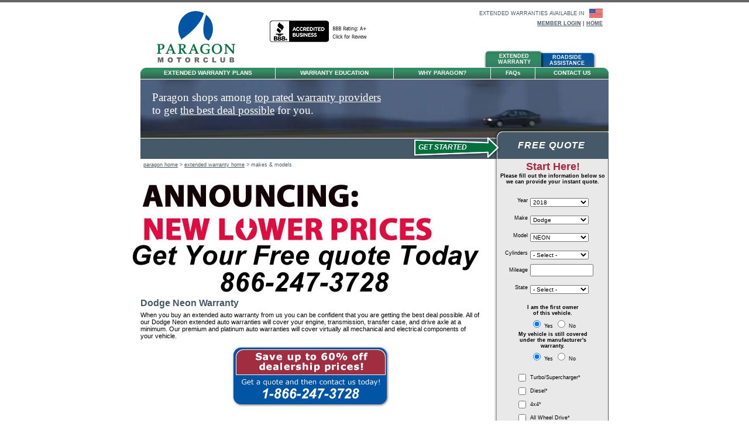

--- FILE ---
content_type: text/html;charset=ISO-8859-1
request_url: https://www.paragonmotorclub.com/warranty/Dodge/Neon
body_size: 33555
content:











<!DOCTYPE html PUBLIC "-//W3C//DTD XHTML 1.0 Transitional//EN" "http://www.w3.org/TR/xhtml1/DTD/xhtml1-transitional.dtd">
<html xmlns="http://www.w3.org/1999/xhtml">
    <head>
        <title>Dodge Neon Extended Auto Warranty</title>
        <meta name="description" content="A Dodge Neon Extended Auto Warranty at an affordable price can be had. Please get a quote for your Dodge Neon now"/>
        <meta name="keywords" content="Dodge Neon Extended Auto Warranty, Extended Auto Warranty Dodge Neon, Dodge Neon After Market Warranty, After Market Warranty"/>
        <meta http-equiv="Content-Type" content="text/html; charset=utf-8"/>
        

<!-- main css file -->
<link href="https://www.paragonmotorclub.com/styles/main.css" rel="stylesheet" type="text/css" />
<link href="https://www.paragonmotorclub.com/styles/prototip.css" rel="stylesheet" type="text/css" />
<link href="https://www.paragonmotorclub.com/styles/dropdown.css" rel="stylesheet" type="text/css" />
<link href="https://www.paragonmotorclub.com/styles/tabs.css" rel="stylesheet" type="text/css" />
<!--[if lt IE 7]>
	<link href="https://www.paragonmotorclub.com/styles/add_ie6.css" rel="stylesheet" type="text/css" />
<![endif]-->
<!--[if IE]>
	<link href="https://www.paragonmotorclub.com/styles/add_ie.css" rel="stylesheet" type="text/css" />
<![endif]-->
<!--[if gte IE 8]>
	<link href="https://www.paragonmotorclub.com/styles/add_ie8.css" rel="stylesheet" type="text/css" />
<![endif]-->
<script type="text/javascript" src="https://www.paragonmotorclub.com/scripts/prototype.js"></script>
<script type="text/javascript" src="https://www.paragonmotorclub.com/scripts/tabcontent.js"></script>
<script type="text/javascript" src="https://www.paragonmotorclub.com/scripts/init.js"></script>
<script type="text/javascript" src="https://www.paragonmotorclub.com/scripts/prototip.js"></script>
<script type="text/javascript" src="https://www.paragonmotorclub.com/scripts/scriptaculous.js"></script>
<script type="text/javascript" src="https://www.paragonmotorclub.com/scripts/effects.js"></script>
<script type="text/javascript" src="https://www.paragonmotorclub.com/scripts/main.js"></script>

<script type="text/javascript">
tab = QueryString("t");

if(tab != null) {
	addEvent(window, 'load', showTabOnLoad);
}
</script>


    </head>
    <body>
        <div id="main_container">
            <div id="header">
                

<a href="https://www.paragonmotorclub.com/" id="logo"></a>
<a style="border:none" href="http://www.bbb.org/central-texas/business-reviews/road-service-automotive/paragon-motor-club-in-austin-tx-53549#sealclick" target="_blank"><img src="https://www.paragonmotorclub.com/images/BBB_logo.gif" style="position:absolute;top:30px;left:220px;border:none" alt="BBB Certification" /></a>
<div id="country" class="usa">Extended Warranties Available in <img src="/images/flag_usa.jpg" width="23" height="15" alt="Extended Auto Warranty" /> </div>
<div id="header_links">
	<a href="https://www.paragonmotorclub.com/members">Member Login</a> |
	<a href="https://www.paragonmotorclub.com/">Home</a>
</div>
<div id="header_nav_sections"> <a href="https://www.paragonmotorclub.com/" id="corporate">Paragon<br />Home</a>
	<a href="https://www.paragonmotorclub.com/warranty/" id="warranty" class="sel">Extended<br />Warranty</a>
    <a href="https://www.paragonmotorclub.com/roadside/" id="roadside">Roadside<br />Assistance</a>
    <a href="https://www.paragonmotorclub.com/tirewheel/" id="tirewheel">Tire &amp;<br />Wheel</a>
</div>
<ul id="header_nav_site" class="warranty">
	<li> <a href="https://www.paragonmotorclub.com/warranty/warranty_overview.html" class="first"
            style="width: 230px;">Extended Warranty Plans</a>
		<ul>
			<li> <a href="https://www.paragonmotorclub.com/warranty/warranty_plans_mercury.html?t=bronze"
                    style="width: 140px;">Comprehensive Listed</a> </li>
			<li> <a href="https://www.paragonmotorclub.com/warranty/warranty_plans_mercury.html?t=gold"
                    style="width: 140px;">Exclusionary</a> </li>
			<li> <a href="https://www.paragonmotorclub.com/warranty/warranty_plans_mercury.html?t=platinum"
                    style="width: 140px;">Wrap</a> </li>
        </ul>
	</li>
	<li> <a href="https://www.paragonmotorclub.com/warranty/warranty_research.html" style="width: 201px;">Warranty Education</a>
		<ul>
			<li> <a href="https://www.paragonmotorclub.com/warranty/warranty_research_secrets.html"
                    style="width: 110px;">Warranty Advice</a> </li>
			<li> <a href="https://www.paragonmotorclub.com/warranty/warranty_research_myths.html"
                    style="width: 110px;">Warranty Myths</a> </li>
			<li> <a href="https://www.paragonmotorclub.com/warranty/warranty_research_glossary.html"
                    style="width: 110px;">Warranty Glossary</a> </li>
			<li> <a href="https://www.paragonmotorclub.com/warranty/warranty_research_ins_vs_rrg.html"
                    style="width: 110px;">Insurance vs. RRG</a> </li>
			<li> <a href="https://www.paragonmotorclub.com/warranty/warranty_research_gao.html"
                    style="width: 110px;">US GAO on RRGs</a> </li>
			<li> <a href="https://www.paragonmotorclub.com/warranty/warranty_research_ftc.html"
                    style="width: 110px;">FTC Warranty Info</a> </li>
			<li> <a href="https://www.paragonmotorclub.com/warranty/warranty_choose.html"
                    style="width: 110px;">Makes &amp; Models</a> </li>
		</ul>
	</li>
	<li> <a href="https://www.paragonmotorclub.com/warranty/warranty_whyparagon.html" style="width: 165px;">Why
		Paragon?</a>
		<ul>
			<li> <a href="https://www.paragonmotorclub.com/warranty/warranty_whybuy.html"
                    style="width: 110px;">Reasons to Buy</a> </li>
			<li> <a href="https://www.paragonmotorclub.com/warranty/warranty_whychoose.html"
                    style="width: 110px;">Choose Paragon</a> </li>
			<li> <a href="https://www.paragonmotorclub.com/warranty/warranty_specialoffers.html"
                    style="width: 110px;">SPECIAL OFFER</a> </li>
		</ul>
	</li>
	<li> <a href="https://www.paragonmotorclub.com/warranty/warranty_faq.html" style="width: 75px;">FAQ<span
            class="lowercase">s</span> </a> </li>
	<li> <a href="https://www.paragonmotorclub.com/warranty/warranty_contact.html" class="last"
            style="width: 125px;">Contact Us</a> </li>
</ul>

            </div>
            <div id="main">
                


        <div id="herowarranty"><h4>Paragon shops among <a href="/warranty/warranty_overview.html">top rated warranty providers</a><br />to get <a href="/warranty/warranty_specialoffers.html">the best deal possible</a> for you.</h4></div>

                <div id="welcome"> &nbsp; </div>
                



<script type="text/javascript" language="JavaScript" src="/warrantyVehicleTypes.html"></script>
<script type="text/javascript" language="JavaScript">

    var oldWindowOnload = window.onload;

    window.onload = function() {
        if (oldWindowOnload) {
            oldWindowOnload();
        }
        initializeMakesSelect('Dodge', 'Neon');
    }
</script>

<div id="arrow_warranty"><span class="italic">Get Started</span></div>
<div id="quote_top">
    <span id="notabs" style="">
        Free Quote
    </span>
</div>
<div id="quote_box">
    <div id="quote">
        <div id="sidebarEntryForm">
            <p align="center">
				<span class="maroon f18 bold">Start Here!</span><br />
                <span class="bold">Please fill out the
                    information below so we can provide your instant
                    quote.</span>
                <br />
                <br />
            </p>
            <form id="quoteForm" name="quoteForm" method="post" action="/warranty/warranty_step2.html" class="warrantyquote" onSubmit="return validateAndSubmitQuote(this);">
                <div align="center">
                    <table width="100%" border="0" cellpadding="2"
                        cellspacing="0">
                        <tr>
                            <td align="center" colspan="2">
                                <div id="yearError" style="display: none; color: red;">&nbsp;</div>
                            </td>
                        </tr>
                        <tr>
                            <td align="right">
                                Year
                            </td>
                            <td>
                                <select name="year" id="yearSelect">
                                    
                                    <option value="2018">2018</option>
                                    
                                    <option value="2017">2017</option>
                                    
                                    <option value="2016">2016</option>
                                    
                                    <option value="2015">2015</option>
                                    
                                    <option value="2014">2014</option>
                                    
                                    <option value="2013">2013</option>
                                    
                                    <option value="2012">2012</option>
                                    
                                    <option value="2011">2011</option>
                                    
                                    <option value="2010">2010</option>
                                    
                                    <option value="2009">2009</option>
                                    
                                    <option value="2008">2008</option>
                                    
                                    <option value="2007">2007</option>
                                    
                                    <option value="2006">2006</option>
                                    
                                    <option value="2005">2005</option>
                                    
                                    <option value="2004">2004</option>
                                    
                                    <option value="2003">2003</option>
                                    
                                    <option value="2002">2002</option>
                                    
                                    <option value="2001">2001</option>
                                    
                                    <option value="2000">2000</option>
                                    
                                    <option value="1999">1999</option>
                                    
                                    <option value="1998">1998</option>
                                    
                                    <option value="1997">1997</option>
                                    
                                    <option value="1996">1996</option>
                                    
                                    <option value="1995">1995</option>
                                    
                                    <option value="1994">1994</option>
                                    
                                    <option value="1993">1993</option>
                                    
                                    <option value="1992">1992</option>
                                    
                                    <option value="1991">1991</option>
                                    
                                    <option value="1990">1990</option>
                                    
                                    <option value="1989">1989</option>
                                    
                                    <option value="1988">1988</option>
                                    
                                    <option value="1987">1987</option>
                                    
                                    <option value="1986">1986</option>
                                    
                                    <option value="1985">1985</option>
                                    
                                    <option value="1984">1984</option>
                                    
                                    <option value="1983">1983</option>
                                    
                                    <option value="1982">1982</option>
                                    
                                    <option value="1981">1981</option>
                                    
                                    <option value="1980">1980</option>
                                    
                                    <option value="1979">1979</option>
                                    
                                    <option value="1978">1978</option>
                                    
                                    <option value="1977">1977</option>
                                    
                                    <option value="1976">1976</option>
                                    
                                    <option value="1975">1975</option>
                                    
                                </select>
                            </td>
                        </tr>
                        <tr>
                            <td align="center" colspan="2">
                                <div id="makeError" style="display: none; color: red;">&nbsp;</div>
                            </td>
                        </tr>
                        <tr>
                            <td align="right">
                                Make
                            </td>
                            <td>
                                <select name="make" id="makeSelect" onchange="updateMake();">
                                    
                                    <option value="Dodge">Dodge</option>
                                    
                                </select>
                            </td>
                        </tr>
                        <tr>
                            <td align="center" colspan="2">
                                <div id="modelError" style="display: none; color: red;">&nbsp;</div>
                            </td>
                        </tr>
                        <tr>
                            <td align="right">
                                Model
                            </td>
                            <td>
                                <select name="model" id="modelSelect">
                                    
                                    <option value="Neon">Neon</option>
                                    
                                </select>
                            </td>
                        </tr>
                        <tr>
                            <td align="center" colspan="2">
                                <div id="cylindersError" style="display: none; color: red;">&nbsp;</div>
                            </td>
                        </tr>
                        <tr>
                            <td align="right">
                                Cylinders
                            </td>
                            <td>
                                <select name="cylinders"
                                    id="cylindersSelect">
                                    <option value="">- Select -</option>
                                    <option value="3">3</option>
                                    <option value="4">4</option>
                                    <option value="5">5</option>
                                    <option value="6">6</option>
                                    <option value="8">8</option>
                                    <option value="10">10</option>
                                    <option value="12">12</option>
                                </select>
                            </td>
                        </tr>
                        <tr>
                            <td align="center" colspan="2">
                                <div id="mileageError" style="display: none; color: red;">&nbsp;</div>
                            </td>
                        </tr>
                        <tr>
                            <td align="right">
                                Mileage
                            </td>
                            <td>
                                <input name="mileage" type="text" id="mileage" size="20" style="width: 100px;"/>
                            </td>
                        </tr>
                        <tr>
                            <td align="center" colspan="2">
                                <div id="stateError" style="display: none; color: red;">
                                    Please select a state.
                                </div>
                            </td>
                        </tr>
                        <tr>
                            <td align="right">
                                State
                            </td>
                            <td><select name="stateProvince" id="stateProvinceSelect"><option value="">- Select -</option><option value="CAN">Canada</option><option value="AL">Alabama</option><option value="AK">Alaska</option><option value="AZ">Arizona</option><option value="AR">Arkansas</option><option value="CA">California</option><option value="CO">Colorado</option><option value="CT">Connecticut</option><option value="DE">Delaware</option><option value="DC">District of Columbia</option><option value="FL">Florida</option><option value="GA">Georgia</option><option value="HI">Hawaii</option><option value="ID">Idaho</option><option value="IL">Illinois</option><option value="IN">Indiana</option><option value="IA">Iowa</option><option value="KS">Kansas</option><option value="KY">Kentucky</option><option value="LA">Louisiana</option><option value="ME">Maine</option><option value="MD">Maryland</option><option value="MA">Massachusetts</option><option value="MI">Michigan</option><option value="MN">Minnesota</option><option value="MS">Mississippi</option><option value="MO">Missouri</option><option value="MT">Montana</option><option value="NE">Nebraska</option><option value="NV">Nevada</option><option value="NH">New Hampshire</option><option value="NJ">New Jersey</option><option value="NM">New Mexico</option><option value="NY">New York</option><option value="NC">North Carolina</option><option value="ND">North Dakota</option><option value="OH">Ohio</option><option value="OK">Oklahoma</option><option value="OR">Oregon</option><option value="PA">Pennsylvania</option><option value="RI">Rhode Island</option><option value="SC">South Carolina</option><option value="SD">South Dakota</option><option value="TN">Tennessee</option><option value="TX">Texas</option><option value="UT">Utah</option><option value="VT">Vermont</option><option value="VA">Virginia</option><option value="WA">Washington</option><option value="WV">West Virginia</option><option value="WI">Wisconsin</option><option value="WY">Wyoming</option></select></td>
                        </tr>
                        <tr>
                            <td colspan="2" align="center">&nbsp;

                            </td>
                        </tr>
                        <tr>
                            <td colspan="2" align="center">
                                <span class="bold">I am the first owner<br />of this vehicle.</span>
                            </td>
                        </tr>
                        <tr>
                            <td colspan="2" align="center">
                                <label>
                                    <input type="radio" name="firstOwner" id="firstOwnerYes" value="true" checked/>
                                    Yes
                                </label>
                                <label>
                                    <input type="radio" name="firstOwner" id="firstOwnerNo" value="false"/>
                                    No
                                </label>
                            </td>
                        </tr>
                        <tr>
                            <td colspan="2" align="center">
                                <span class="bold">My vehicle is still covered<br />under the manufacturer's<br />warranty.</span>
                            </td>
                        </tr>
                        <tr>
                            <td colspan="2" align="center">
                                <label>
                                    <input type="radio" name="warrantyActive" id="warrantyActiveYes" value="true" checked/>
                                    Yes
                                </label>
                                <label>
                                    <input type="radio" name="warrantyActive" id="warrantyActiveNo" value="false"/>
                                    No
                                </label>
                            </td>
                        </tr>
                        <tr>
                            <td align="right">&nbsp;</td>
                            <td>&nbsp;</td>
                        </tr>
                        <tr>
                            <td align="right">
                                <input type="checkbox" name="turbo" id="turbo" value="true"/>
                            </td>
                            <td>
                                Turbo/Supercharger*
                            </td>
                        </tr>
                        <tr>
                            <td align="right">
                                <input type="checkbox" name="diesel" id="diesel" value="true"/>
                            </td>
                            <td>
                                Diesel*
                            </td>
                        </tr>
                        <tr>
                            <td align="right">
                                <input type="checkbox" name="fwd" id="fwd" value="true"/>
                            </td>
                            <td>
                                4x4*
                            </td>
                        </tr>
                        <tr>
                            <td align="right">
                                <input type="checkbox" name="awd" id="awd" value="true"/>
                            </td>
                            <td>
                                All Wheel Drive*
                            </td>
                        </tr>
                        <tr>
                            <td colspan="2" align="center">
                                *Please select all that apply
                            </td>
                        </tr>
                    </table>
                        <a href="#" onclick="submitQuoteForm(); return false;" class="btn_medium">Get Quote!</a>
                </div>
            </form>
        </div>
        <h3>
            What Makes Paragon
            <br />
            Motor Club Different?
        </h3>
        <div id="popbox">
		<ul class="checks">
            <li><a href="javascript:void(0);">Iron Clad Extended Warranties
			<span class="popit">
				<span class="top"></span>
				<span class="middle">We only offer directly insured plans by rock solid insurance companies with billions in assets!  Other online warranty marketers are not as careful with your money.</span>
				<span class="bottom"></span>
				</span>
			</a></li>
            <li><a href="javascript:void(0);">Quote compare to get you the best coverage, terms, and prices available
			<span class="popit">
				<span class="top"></span>
				<span class="middle">We do the homework for you, comparing terms and availability between our top two providers to get you the BEST coverage and price.</span>
				<span class="bottom"></span>
				</span>
			</a></li>
            <li><a href="javascript:void(0);">Flexible plan options to custom fit your vehicle
			<span class="popit">
				<span class="top"></span>
				<span class="middle">Most emission components are covered in our contract at no additional cost!  We also cover HYBRID Vehicles, plus we offer Navigation, DVD and Entertainment System Coverage. </span>
				<span class="bottom"></span>
				</span>
			</a></li>
            <li><a href="javascript:void(0);">Roadside Assistance and other key benefits included free with your plan
			<span class="popit">
				<span class="top"></span>
				<span class="middle">24 Hour Towing, Roadside Assistance, Car Rental Reimbursement, Trip Interruption Reimbursement, 24 Hour Lost Key &amp; Lockout Service included at no additional cost to you.</span>
				<span class="bottom"></span>
				</span>
			</a></li>
            <li><a href="javascript:void(0);">Fair Payment Plans and Efficient Claims Pay
			<span class="popit">
				<span class="top"></span>
				<span class="middle">No contract and no credit check on payment plans.  All plans have a 100% money back satisfaction guarantee.  We pay retail prices for parts and labor rates.</span>
				<span class="bottom"></span>
				</span>
			</a></li>
        </ul>
		</div>

    </div>
</div>

                <div id="breadcrumb"><a href="/main/index.html">paragon home</a> &gt; <a href="/warranty/warranty_main.html">extended warranty home</a> &gt; makes &amp; models</div>
                <div id="content" class="warranty warranty_makesmodels">
                    <div id="coupon_img">
    <img src="/images/MainWarrantyPageCoupon.jpg" alt="Coupon"/>
</div>


                    <h1>Dodge Neon Warranty</h1>
<p>When you buy an extended auto warranty from us you can be confident that you are getting the best deal possible.  All of our Dodge Neon extended auto warranties will cover your engine, transmission, transfer case, and drive axle at a minimum.  Our premium and platinum auto warranties will cover virtually all mechanical and electrical components of your vehicle.</p>
<p align="center"><img src="../../images/coupon-makes.jpg" width="269" height="105" style="margin-bottom: 10px;" /></p>
<!-- div style="width:49%; display:block; float:left;">
	<p style="display:block; padding: 10px; background: #E9E9E9;">If your <strong>Dodge Neon </strong>model year is <strong>2002 or newer</strong> and has <strong>80,000 
		miles or less on the odometer</strong>, you are eligible for these plans:</p>
	<ul style="list-style-image: url(../../images/makes-listarrow.jpg); line-height: 25px;">
		<li><a href="../warranty_plans_mercury.html?t=platinum" alt="Dodge Neon  Warranty">Platinum Dodge Neon  Warranty</a></li>
		<li><a href="../warranty_plans_mercury.html?t=gold" alt="Dodge Neon  Warranty"> Gold Dodge Neon  Warranty</a></li>
		<li> <a href="../warranty_plans_mercury.html?t=silver" alt="Dodge Neon  Warranty">Silver Dodge Neon  Warranty</a></li>
		<li> <a href="../warranty_plans_mercury.html?t=bronze" alt="Dodge Neon  Warranty">Bronze Dodge Neon  Warranty</a></li>
	</ul>
</div>
<div style="width:49%; display:block; float:right;">
	<p style="display:block; padding: 10px; background: #E9E9E9;">If your <strong>Dodge Neon </strong>model year is <strong>2004 or newer</strong> and has <strong>60,000 
		miles or less on the odometer</strong>, you are eligible for these plans:</p>
	<ul style="line-height: 25px;">
		<li style="list-style-image: url(../../images/makes-listarrow.jpg);><a href="../warranty_plans_motors.html?t=select" alt="Dodge Neon  Warranty">Premium Dodge Neon  Warranty</a></li>
		<li style="list-style-image: url(../../images/makes-listarrow.jpg);><a href="../warranty_plans_motors.html?t=premium" alt="Dodge Neon  Warranty"> Select Dodge Neon  Warranty</a></li>
		<li style="list-style-image: url(../../images/makes-listarrow.jpg);> <a href="../warranty_plans_motors.html?t=wrap" alt="Dodge Neon  Warranty">Wrap Dodge Neon  Warranty</a></li>
		<li style="list-style-type:none;">&nbsp;</li>
	</ul>
</div -->
<p> Virtually all manufacturers provide a Dodge Neon warranty with the purchase of the vehicle and attempt to sell you an extended auto warranty in addition to the manufacturer's warranty.  For your Dodge Neon, the better alternative is to directly buy your warranty coverage from an after market Dodge Neon extended auto warranty provider like us, which furnishes first-class comprehensive coverage for less compared to dealer prices.  <strong>Buying your Dodge Neon extended auto warranty from us could save you thousands on auto repairs over the long term!</strong></p>
<p align="center"><img src="../../images/makes-subnav.jpg" width="495" height="58" border="0" usemap="#Map" />
<map name="Map" id="Map">
	<area shape="rect" coords="359,0,495,61" href="../warranty_whyparagon.html" alt="Why Choose Paragon" />
	<area shape="rect" coords="180,1,316,62" href="../warranty_research_ins_vs_rrg.html" alt="Insurance vs. RRG" />
	<area shape="rect" coords="-10,1,126,62" href="../warranty_research_secrets.html" alt="Warranty Advice" />
</map>
</p>
<p> Our Dodge Neon warranty covers your vehicle up to 7 years or 100,000 miles. Our Dodge Neon warranty protects most all of the primary parts  such as the engine, drive train, transmission, and electrical system.  Our Dodge Neon warranty includes premium member benefits like roadside assistance at no additional cost. </p> 
<p> Get a free online quote and then contact us today to get your Dodge Neon warranty!</p>

                    <div class="filler">
					<table width="100%" border="0" cellspacing="0" cellpadding="0">
                        <tr>
                            <td align="left" valign="top">
                                
                                <a href="/warranty/Dodge/Monaco">&lt;&lt;&nbsp;Dodge Monaco Warranty</a><br/>
                                
                            </td>
                            <td valign="top">
                                
                                <a href="/warranty/Dodge/Nitro">Dodge Nitro Warranty&nbsp;&gt;&gt;</a><br/>
                                
                            </td>
                        </tr>
                    </table>
					</div>
                </div>
            </div>
            

<!--<link href="https://www.paragonmotorclub.comstyles/main.css" rel="stylesheet" type="text/css" /> -->
<div id="footer">
    <div id="navigate">
        <a href="https://www.paragonmotorclub.com/">Paragon Home</a>
        <a href="https://www.paragonmotorclub.com/roadside/">Roadside Assistance</a>
        <a href="https://www.paragonmotorclub.com/main/main_privacy.html">Privacy Policy</a>
        <a href="https://www.paragonmotorclub.com/main/main_terms.html">Terms and Conditions</a>
        <a href="https://www.paragonmotorclub.com/main/main_sitemap.html">Site Map</a>
    </div>
    <div id="disclaimer">
        Motor club services for memberships are provided through Roadside Protect with corporate headquarters at
        1255 Hamilton Prky, Itasca, IL 60143. Emergency Roadside services are provided by Roadside Protect, Inc.
        Paragon Motor Club is a trade name owned by Paragon Motor Club, Inc., a Texas Corporation.
    </div>
    <div id="copyright">
        Copyright Paragon Motor Club 2008-2025. All Rights Reserved.<br/> 
        <!-- <a href="http://www.worldandweb.com"
                                                                             target="_blank"
                                                                             style="color:#465968;text-decoration:none;">Web
        Development by World &amp; Web Marketing</a>-->
    </div>
    <!-- div id="logos">
        <img src="https://www.paragonmotorclub.com/images/footer_logos.jpg" border="0" usemap="#Map"/>
        <map name="Map" id="Map">
            <area shape="rect" coords="14,5,64,42"
                  href="http://www.webassured.com/c/Business_Background_Report.cfm?ID=501786" target="_blank"/>
            <area shape="rect" coords="15,6,63,44" href="#"/>
            <area shape="rect" coords="76,4,278,47" target="_blank"
                  href="http://www.bbb.org/central-texas/business-reviews/road-service-automotive/paragon-motor-club-in-austin-tx-53549#sealclick"/>
        </map>
    </div-->
</div>

<script type="text/javascript">
    var gaJsHost = (("https:" == document.location.protocol) ? "https://ssl." : "http://www.");
    document.write(unescape("%3Cscript src='" + gaJsHost + "google-analytics.com/ga.js' type='text/javascript'%3E%3C/script%3E"));
</script>
<script type="text/javascript">
    try {
        var pageTracker = _gat._getTracker("UA-9088519-1");
        pageTracker._trackPageview();
    } catch(err) {
    }
</script>

        </div>
    </body>
</html>


--- FILE ---
content_type: text/html;charset=ISO-8859-1
request_url: https://www.paragonmotorclub.com/warrantyVehicleTypes.html
body_size: 67817
content:




var warrantyVehicleTypeMakes = new Array();
var warrantyVehicleTypes = new Array();

warrantyVehicleTypes.push({
    make: 'Acura',
    model: 'CL'
})

warrantyVehicleTypes.push({
    make: 'Acura',
    model: 'ILX'
})

warrantyVehicleTypes.push({
    make: 'Acura',
    model: 'INTEGRA'
})

warrantyVehicleTypes.push({
    make: 'Acura',
    model: 'MDX'
})

warrantyVehicleTypes.push({
    make: 'Acura',
    model: 'NSX'
})

warrantyVehicleTypes.push({
    make: 'Acura',
    model: 'RDX'
})

warrantyVehicleTypes.push({
    make: 'Acura',
    model: 'RL'
})

warrantyVehicleTypes.push({
    make: 'Acura',
    model: 'RLX'
})

warrantyVehicleTypes.push({
    make: 'Acura',
    model: 'RSX'
})

warrantyVehicleTypes.push({
    make: 'Acura',
    model: 'SLX'
})

warrantyVehicleTypes.push({
    make: 'Acura',
    model: 'TL'
})

warrantyVehicleTypes.push({
    make: 'Acura',
    model: 'TSX'
})

warrantyVehicleTypes.push({
    make: 'Acura',
    model: 'ZDX'
})

warrantyVehicleTypes.push({
    make: 'Audi',
    model: 'A3'
})

warrantyVehicleTypes.push({
    make: 'Audi',
    model: 'A4'
})

warrantyVehicleTypes.push({
    make: 'Audi',
    model: 'A5'
})

warrantyVehicleTypes.push({
    make: 'Audi',
    model: 'A6'
})

warrantyVehicleTypes.push({
    make: 'Audi',
    model: 'A7'
})

warrantyVehicleTypes.push({
    make: 'Audi',
    model: 'A8'
})

warrantyVehicleTypes.push({
    make: 'Audi',
    model: 'A8L'
})

warrantyVehicleTypes.push({
    make: 'Audi',
    model: 'ALLROAD'
})

warrantyVehicleTypes.push({
    make: 'Audi',
    model: 'CABRIOLET'
})

warrantyVehicleTypes.push({
    make: 'Audi',
    model: 'Q5'
})

warrantyVehicleTypes.push({
    make: 'Audi',
    model: 'Q7'
})

warrantyVehicleTypes.push({
    make: 'Audi',
    model: 'R8'
})

warrantyVehicleTypes.push({
    make: 'Audi',
    model: 'RS4'
})

warrantyVehicleTypes.push({
    make: 'Audi',
    model: 'RS6'
})

warrantyVehicleTypes.push({
    make: 'Audi',
    model: 'S4'
})

warrantyVehicleTypes.push({
    make: 'Audi',
    model: 'S5'
})

warrantyVehicleTypes.push({
    make: 'Audi',
    model: 'S6'
})

warrantyVehicleTypes.push({
    make: 'Audi',
    model: 'S8'
})

warrantyVehicleTypes.push({
    make: 'Audi',
    model: 'TT'
})

warrantyVehicleTypes.push({
    make: 'Audi',
    model: 'TT RS'
})

warrantyVehicleTypes.push({
    make: 'Audi',
    model: 'TT S'
})

warrantyVehicleTypes.push({
    make: 'BMW',
    model: '128i'
})

warrantyVehicleTypes.push({
    make: 'BMW',
    model: '135i'
})

warrantyVehicleTypes.push({
    make: 'BMW',
    model: '1 SERIES'
})

warrantyVehicleTypes.push({
    make: 'BMW',
    model: '228i'
})

warrantyVehicleTypes.push({
    make: 'BMW',
    model: '325Ci'
})

warrantyVehicleTypes.push({
    make: 'BMW',
    model: '325i'
})

warrantyVehicleTypes.push({
    make: 'BMW',
    model: '325iT'
})

warrantyVehicleTypes.push({
    make: 'BMW',
    model: '325xi'
})

warrantyVehicleTypes.push({
    make: 'BMW',
    model: '325xiT'
})

warrantyVehicleTypes.push({
    make: 'BMW',
    model: '328i'
})

warrantyVehicleTypes.push({
    make: 'BMW',
    model: '328xi'
})

warrantyVehicleTypes.push({
    make: 'BMW',
    model: '330Ci'
})

warrantyVehicleTypes.push({
    make: 'BMW',
    model: '330i'
})

warrantyVehicleTypes.push({
    make: 'BMW',
    model: '330xi'
})

warrantyVehicleTypes.push({
    make: 'BMW',
    model: '335i'
})

warrantyVehicleTypes.push({
    make: 'BMW',
    model: '335xi'
})

warrantyVehicleTypes.push({
    make: 'BMW',
    model: '3 SERIES'
})

warrantyVehicleTypes.push({
    make: 'BMW',
    model: '428i'
})

warrantyVehicleTypes.push({
    make: 'BMW',
    model: '435i'
})

warrantyVehicleTypes.push({
    make: 'BMW',
    model: '525i'
})

warrantyVehicleTypes.push({
    make: 'BMW',
    model: '525iT'
})

warrantyVehicleTypes.push({
    make: 'BMW',
    model: '525xi'
})

warrantyVehicleTypes.push({
    make: 'BMW',
    model: '528i'
})

warrantyVehicleTypes.push({
    make: 'BMW',
    model: '528xi'
})

warrantyVehicleTypes.push({
    make: 'BMW',
    model: '530i'
})

warrantyVehicleTypes.push({
    make: 'BMW',
    model: '530xi'
})

warrantyVehicleTypes.push({
    make: 'BMW',
    model: '530xiT'
})

warrantyVehicleTypes.push({
    make: 'BMW',
    model: '535i'
})

warrantyVehicleTypes.push({
    make: 'BMW',
    model: '535xi'
})

warrantyVehicleTypes.push({
    make: 'BMW',
    model: '540i'
})

warrantyVehicleTypes.push({
    make: 'BMW',
    model: '540iT'
})

warrantyVehicleTypes.push({
    make: 'BMW',
    model: '545i'
})

warrantyVehicleTypes.push({
    make: 'BMW',
    model: '550i'
})

warrantyVehicleTypes.push({
    make: 'BMW',
    model: '5 SERIES'
})

warrantyVehicleTypes.push({
    make: 'BMW',
    model: '640I'
})

warrantyVehicleTypes.push({
    make: 'BMW',
    model: '645Ci'
})

warrantyVehicleTypes.push({
    make: 'BMW',
    model: '650i'
})

warrantyVehicleTypes.push({
    make: 'BMW',
    model: '6 SERIES'
})

warrantyVehicleTypes.push({
    make: 'BMW',
    model: '740i'
})

warrantyVehicleTypes.push({
    make: 'BMW',
    model: '745i'
})

warrantyVehicleTypes.push({
    make: 'BMW',
    model: '745Li'
})

warrantyVehicleTypes.push({
    make: 'BMW',
    model: '750i'
})

warrantyVehicleTypes.push({
    make: 'BMW',
    model: '750Li'
})

warrantyVehicleTypes.push({
    make: 'BMW',
    model: '760'
})

warrantyVehicleTypes.push({
    make: 'BMW',
    model: '7 SERIES (excluding 760)'
})

warrantyVehicleTypes.push({
    make: 'BMW',
    model: '8 SERIES'
})

warrantyVehicleTypes.push({
    make: 'BMW',
    model: 'M'
})

warrantyVehicleTypes.push({
    make: 'BMW',
    model: 'M3'
})

warrantyVehicleTypes.push({
    make: 'BMW',
    model: 'M5'
})

warrantyVehicleTypes.push({
    make: 'BMW',
    model: 'M6'
})

warrantyVehicleTypes.push({
    make: 'BMW',
    model: 'X1 sDrive28i'
})

warrantyVehicleTypes.push({
    make: 'BMW',
    model: 'X1 xDrive28i'
})

warrantyVehicleTypes.push({
    make: 'BMW',
    model: 'X1 xDrive35i'
})

warrantyVehicleTypes.push({
    make: 'BMW',
    model: 'X3'
})

warrantyVehicleTypes.push({
    make: 'BMW',
    model: 'X3 xDrive28i'
})

warrantyVehicleTypes.push({
    make: 'BMW',
    model: 'X3 xDrive35i'
})

warrantyVehicleTypes.push({
    make: 'BMW',
    model: 'X4'
})

warrantyVehicleTypes.push({
    make: 'BMW',
    model: 'X5'
})

warrantyVehicleTypes.push({
    make: 'BMW',
    model: 'X5 xDrive35d'
})

warrantyVehicleTypes.push({
    make: 'BMW',
    model: 'X5 xDrive35i'
})

warrantyVehicleTypes.push({
    make: 'BMW',
    model: 'X5 xDrive50i'
})

warrantyVehicleTypes.push({
    make: 'BMW',
    model: 'X6'
})

warrantyVehicleTypes.push({
    make: 'BMW',
    model: 'X6 xDrive35i'
})

warrantyVehicleTypes.push({
    make: 'BMW',
    model: 'X6 xDrive50i'
})

warrantyVehicleTypes.push({
    make: 'BMW',
    model: 'X7'
})

warrantyVehicleTypes.push({
    make: 'BMW',
    model: 'Z3'
})

warrantyVehicleTypes.push({
    make: 'BMW',
    model: 'Z4'
})

warrantyVehicleTypes.push({
    make: 'BMW',
    model: 'Z4M'
})

warrantyVehicleTypes.push({
    make: 'BMW',
    model: 'Z4 sDrive28i'
})

warrantyVehicleTypes.push({
    make: 'BMW',
    model: 'Z4 sDrive35i'
})

warrantyVehicleTypes.push({
    make: 'BMW',
    model: 'Z4 sDrive35is'
})

warrantyVehicleTypes.push({
    make: 'BMW',
    model: 'Z8'
})

warrantyVehicleTypes.push({
    make: 'Buick',
    model: 'CASCADA'
})

warrantyVehicleTypes.push({
    make: 'Buick',
    model: 'CENTURY'
})

warrantyVehicleTypes.push({
    make: 'Buick',
    model: 'ENCLAVE'
})

warrantyVehicleTypes.push({
    make: 'Buick',
    model: 'ENCORE'
})

warrantyVehicleTypes.push({
    make: 'Buick',
    model: 'LACROSSE'
})

warrantyVehicleTypes.push({
    make: 'Buick',
    model: 'LESABRE'
})

warrantyVehicleTypes.push({
    make: 'Buick',
    model: 'LUCERNE'
})

warrantyVehicleTypes.push({
    make: 'Buick',
    model: 'PARK AVENUE'
})

warrantyVehicleTypes.push({
    make: 'Buick',
    model: 'RAINIER'
})

warrantyVehicleTypes.push({
    make: 'Buick',
    model: 'REGAL'
})

warrantyVehicleTypes.push({
    make: 'Buick',
    model: 'RENDEZVOUS'
})

warrantyVehicleTypes.push({
    make: 'Buick',
    model: 'RIVIERA'
})

warrantyVehicleTypes.push({
    make: 'Buick',
    model: 'SKYLARK'
})

warrantyVehicleTypes.push({
    make: 'Buick',
    model: 'TERRAZA'
})

warrantyVehicleTypes.push({
    make: 'Buick',
    model: 'VAN (CARGO/INCOMPLETE)'
})

warrantyVehicleTypes.push({
    make: 'Buick',
    model: 'VERANO'
})

warrantyVehicleTypes.push({
    make: 'Cadillac',
    model: 'ATS'
})

warrantyVehicleTypes.push({
    make: 'Cadillac',
    model: 'CATERA'
})

warrantyVehicleTypes.push({
    make: 'Cadillac',
    model: 'CTS'
})

warrantyVehicleTypes.push({
    make: 'Cadillac',
    model: 'CTSI'
})

warrantyVehicleTypes.push({
    make: 'Cadillac',
    model: 'CTS-V'
})

warrantyVehicleTypes.push({
    make: 'Cadillac',
    model: 'DEVILLE'
})

warrantyVehicleTypes.push({
    make: 'Cadillac',
    model: 'DTS'
})

warrantyVehicleTypes.push({
    make: 'Cadillac',
    model: 'EL DORADO'
})

warrantyVehicleTypes.push({
    make: 'Cadillac',
    model: 'ESCALADE'
})

warrantyVehicleTypes.push({
    make: 'Cadillac',
    model: 'ESCALADE ESV'
})

warrantyVehicleTypes.push({
    make: 'Cadillac',
    model: 'ESCALADE EXT'
})

warrantyVehicleTypes.push({
    make: 'Cadillac',
    model: 'ESCALADE HYBRID'
})

warrantyVehicleTypes.push({
    make: 'Cadillac',
    model: 'SEVILLE'
})

warrantyVehicleTypes.push({
    make: 'Cadillac',
    model: 'SRX'
})

warrantyVehicleTypes.push({
    make: 'Cadillac',
    model: 'STS'
})

warrantyVehicleTypes.push({
    make: 'Cadillac',
    model: 'XLR'
})

warrantyVehicleTypes.push({
    make: 'Cadillac',
    model: 'XTS'
})

warrantyVehicleTypes.push({
    make: 'Chevrolet',
    model: 'ASTRO VAN'
})

warrantyVehicleTypes.push({
    make: 'Chevrolet',
    model: 'AVALANCHE'
})

warrantyVehicleTypes.push({
    make: 'Chevrolet',
    model: 'AVEO'
})

warrantyVehicleTypes.push({
    make: 'Chevrolet',
    model: 'BLAZER S10'
})

warrantyVehicleTypes.push({
    make: 'Chevrolet',
    model: 'Bolt'
})

warrantyVehicleTypes.push({
    make: 'Chevrolet',
    model: 'CAMARO'
})

warrantyVehicleTypes.push({
    make: 'Chevrolet',
    model: 'CAMARO IROC'
})

warrantyVehicleTypes.push({
    make: 'Chevrolet',
    model: 'CAMARO Z28'
})

warrantyVehicleTypes.push({
    make: 'Chevrolet',
    model: 'CAVALIER'
})

warrantyVehicleTypes.push({
    make: 'Chevrolet',
    model: 'COBALT'
})

warrantyVehicleTypes.push({
    make: 'Chevrolet',
    model: 'COBALT - HYBRID'
})

warrantyVehicleTypes.push({
    make: 'Chevrolet',
    model: 'COLORADO'
})

warrantyVehicleTypes.push({
    make: 'Chevrolet',
    model: 'CORVETTE'
})

warrantyVehicleTypes.push({
    make: 'Chevrolet',
    model: 'CORVETTE Z06'
})

warrantyVehicleTypes.push({
    make: 'Chevrolet',
    model: 'CRUZE'
})

warrantyVehicleTypes.push({
    make: 'Chevrolet',
    model: 'EQUINOX'
})

warrantyVehicleTypes.push({
    make: 'Chevrolet',
    model: 'EXPRESS VAN'
})

warrantyVehicleTypes.push({
    make: 'Chevrolet',
    model: 'EXPRESS VAN 3500 1-TON'
})

warrantyVehicleTypes.push({
    make: 'Chevrolet',
    model: 'EXPRESS VAN - CARGO'
})

warrantyVehicleTypes.push({
    make: 'Chevrolet',
    model: 'EXPRESS VAN - CONVERSION'
})

warrantyVehicleTypes.push({
    make: 'Chevrolet',
    model: 'EXPRESS VAN - INCOMPLETE'
})

warrantyVehicleTypes.push({
    make: 'Chevrolet',
    model: 'G SERIES VAN'
})

warrantyVehicleTypes.push({
    make: 'Chevrolet',
    model: 'G SERIES VAN 1-TON'
})

warrantyVehicleTypes.push({
    make: 'Chevrolet',
    model: 'HHR'
})

warrantyVehicleTypes.push({
    make: 'Chevrolet',
    model: 'IMPALA'
})

warrantyVehicleTypes.push({
    make: 'Chevrolet',
    model: 'IMPALA SS (CAPRICE)'
})

warrantyVehicleTypes.push({
    make: 'Chevrolet',
    model: 'LUMINA'
})

warrantyVehicleTypes.push({
    make: 'Chevrolet',
    model: 'MALIBU'
})

warrantyVehicleTypes.push({
    make: 'Chevrolet',
    model: 'MALIBU CLASSIC'
})

warrantyVehicleTypes.push({
    make: 'Chevrolet',
    model: 'MALIBU - HYBRID'
})

warrantyVehicleTypes.push({
    make: 'Chevrolet',
    model: 'MALIBU MAXX'
})

warrantyVehicleTypes.push({
    make: 'Chevrolet',
    model: 'METRO'
})

warrantyVehicleTypes.push({
    make: 'Chevrolet',
    model: 'MONTE CARLO'
})

warrantyVehicleTypes.push({
    make: 'Chevrolet',
    model: 'PRIZM'
})

warrantyVehicleTypes.push({
    make: 'Chevrolet',
    model: 'S10 PICKUP'
})

warrantyVehicleTypes.push({
    make: 'Chevrolet',
    model: 'SILVERADO 1500'
})

warrantyVehicleTypes.push({
    make: 'Chevrolet',
    model: 'SILVERADO 2500'
})

warrantyVehicleTypes.push({
    make: 'Chevrolet',
    model: 'SILVERADO 3500'
})

warrantyVehicleTypes.push({
    make: 'Chevrolet',
    model: 'SILVERADO - HYBRID'
})

warrantyVehicleTypes.push({
    make: 'Chevrolet',
    model: 'SILVERADO SS'
})

warrantyVehicleTypes.push({
    make: 'Chevrolet',
    model: 'SONIC'
})

warrantyVehicleTypes.push({
    make: 'Chevrolet',
    model: 'SPARK'
})

warrantyVehicleTypes.push({
    make: 'Chevrolet',
    model: 'SSR'
})

warrantyVehicleTypes.push({
    make: 'Chevrolet',
    model: 'SUBURBAN'
})

warrantyVehicleTypes.push({
    make: 'Chevrolet',
    model: 'TAHOE'
})

warrantyVehicleTypes.push({
    make: 'Chevrolet',
    model: 'TAHOE - HYBRID'
})

warrantyVehicleTypes.push({
    make: 'Chevrolet',
    model: 'TRACKER'
})

warrantyVehicleTypes.push({
    make: 'Chevrolet',
    model: 'TRAIL BLAZER'
})

warrantyVehicleTypes.push({
    make: 'Chevrolet',
    model: 'TRAVERSE'
})

warrantyVehicleTypes.push({
    make: 'Chevrolet',
    model: 'TRAX'
})

warrantyVehicleTypes.push({
    make: 'Chevrolet',
    model: 'UPLANDER'
})

warrantyVehicleTypes.push({
    make: 'Chevrolet',
    model: 'VENTURE VAN'
})

warrantyVehicleTypes.push({
    make: 'Chevrolet',
    model: 'VOLT'
})

warrantyVehicleTypes.push({
    make: 'Chrysler',
    model: '200'
})

warrantyVehicleTypes.push({
    make: 'Chrysler',
    model: '300'
})

warrantyVehicleTypes.push({
    make: 'Chrysler',
    model: '300C'
})

warrantyVehicleTypes.push({
    make: 'Chrysler',
    model: '300M'
})

warrantyVehicleTypes.push({
    make: 'Chrysler',
    model: 'ASPEN'
})

warrantyVehicleTypes.push({
    make: 'Chrysler',
    model: 'ASPEN 4WD HYBRID'
})

warrantyVehicleTypes.push({
    make: 'Chrysler',
    model: 'CIRRUS'
})

warrantyVehicleTypes.push({
    make: 'Chrysler',
    model: 'CONCORDE'
})

warrantyVehicleTypes.push({
    make: 'Chrysler',
    model: 'CROSSFIRE'
})

warrantyVehicleTypes.push({
    make: 'Chrysler',
    model: 'LHS'
})

warrantyVehicleTypes.push({
    make: 'Chrysler',
    model: 'PACIFICA'
})

warrantyVehicleTypes.push({
    make: 'Chrysler',
    model: 'PROWLER'
})

warrantyVehicleTypes.push({
    make: 'Chrysler',
    model: 'PT CRUISER'
})

warrantyVehicleTypes.push({
    make: 'Chrysler',
    model: 'SEBRING'
})

warrantyVehicleTypes.push({
    make: 'Chrysler',
    model: 'TOWN & COUNTRY'
})

warrantyVehicleTypes.push({
    make: 'Chrysler',
    model: 'VOYAGER VAN'
})

warrantyVehicleTypes.push({
    make: 'Dodge',
    model: 'AVENGER'
})

warrantyVehicleTypes.push({
    make: 'Dodge',
    model: 'CALIBER'
})

warrantyVehicleTypes.push({
    make: 'Dodge',
    model: 'CARAVAN'
})

warrantyVehicleTypes.push({
    make: 'Dodge',
    model: 'CHALLENGER'
})

warrantyVehicleTypes.push({
    make: 'Dodge',
    model: 'CHARGER'
})

warrantyVehicleTypes.push({
    make: 'Dodge',
    model: 'CHARGER SRT8'
})

warrantyVehicleTypes.push({
    make: 'Dodge',
    model: 'DAKOTA'
})

warrantyVehicleTypes.push({
    make: 'Dodge',
    model: 'DART'
})

warrantyVehicleTypes.push({
    make: 'Dodge',
    model: 'DURANGO'
})

warrantyVehicleTypes.push({
    make: 'Dodge',
    model: 'DURANGO HYBRID 4WD'
})

warrantyVehicleTypes.push({
    make: 'Dodge',
    model: 'GRAND CARAVAN'
})

warrantyVehicleTypes.push({
    make: 'Dodge',
    model: 'INTREPID'
})

warrantyVehicleTypes.push({
    make: 'Dodge',
    model: 'JOURNEY'
})

warrantyVehicleTypes.push({
    make: 'Dodge',
    model: 'MAGNUM'
})

warrantyVehicleTypes.push({
    make: 'Dodge',
    model: 'NEON'
})

warrantyVehicleTypes.push({
    make: 'Dodge',
    model: 'NITRO'
})

warrantyVehicleTypes.push({
    make: 'Dodge',
    model: 'RAM 1500'
})

warrantyVehicleTypes.push({
    make: 'Dodge',
    model: 'RAM 2500 PICKUP'
})

warrantyVehicleTypes.push({
    make: 'Dodge',
    model: 'RAM 3500 PICKUP'
})

warrantyVehicleTypes.push({
    make: 'Dodge',
    model: 'RAM B 150 - 1500 VAN'
})

warrantyVehicleTypes.push({
    make: 'Dodge',
    model: 'RAM B 250 - 2500 VAN'
})

warrantyVehicleTypes.push({
    make: 'Dodge',
    model: 'RAM B 350 - 3500 VAN'
})

warrantyVehicleTypes.push({
    make: 'Dodge',
    model: 'RAM SRT 10'
})

warrantyVehicleTypes.push({
    make: 'Dodge',
    model: 'RAM VAN 1 TON'
})

warrantyVehicleTypes.push({
    make: 'Dodge',
    model: 'RAM VAN - CARGO'
})

warrantyVehicleTypes.push({
    make: 'Dodge',
    model: 'RAM VAN - CONVERSION'
})

warrantyVehicleTypes.push({
    make: 'Dodge',
    model: 'RAM VAN - INCOMPLETE'
})

warrantyVehicleTypes.push({
    make: 'Dodge',
    model: 'SPRINTER'
})

warrantyVehicleTypes.push({
    make: 'Dodge',
    model: 'STRATUS'
})

warrantyVehicleTypes.push({
    make: 'Dodge',
    model: 'VIPER'
})

warrantyVehicleTypes.push({
    make: 'Eagle-AMC',
    model: 'TALON'
})

warrantyVehicleTypes.push({
    make: 'Fiat',
    model: '500'
})

warrantyVehicleTypes.push({
    make: 'Fiat',
    model: '500c'
})

warrantyVehicleTypes.push({
    make: 'Fiat',
    model: '500 Turbo'
})

warrantyVehicleTypes.push({
    make: 'Fiat',
    model: 'Abarth'
})

warrantyVehicleTypes.push({
    make: 'Ford',
    model: '500'
})

warrantyVehicleTypes.push({
    make: 'Ford',
    model: 'C-MAX'
})

warrantyVehicleTypes.push({
    make: 'Ford',
    model: 'CONTOUR'
})

warrantyVehicleTypes.push({
    make: 'Ford',
    model: 'CROWN VICTORIA'
})

warrantyVehicleTypes.push({
    make: 'Ford',
    model: 'ECONLINE - CARGO'
})

warrantyVehicleTypes.push({
    make: 'Ford',
    model: 'ECONOLINE - CONVERSION'
})

warrantyVehicleTypes.push({
    make: 'Ford',
    model: 'ECONOLINE - INCOMPLETE'
})

warrantyVehicleTypes.push({
    make: 'Ford',
    model: 'ECONOLINE VAN'
})

warrantyVehicleTypes.push({
    make: 'Ford',
    model: 'ECONOLINE VAN 1 TON'
})

warrantyVehicleTypes.push({
    make: 'Ford',
    model: 'EDGE'
})

warrantyVehicleTypes.push({
    make: 'Ford',
    model: 'ESCAPE'
})

warrantyVehicleTypes.push({
    make: 'Ford',
    model: 'ESCAPE - HYBRID'
})

warrantyVehicleTypes.push({
    make: 'Ford',
    model: 'ESCORT'
})

warrantyVehicleTypes.push({
    make: 'Ford',
    model: 'EXCURSION'
})

warrantyVehicleTypes.push({
    make: 'Ford',
    model: 'EXPEDITION'
})

warrantyVehicleTypes.push({
    make: 'Ford',
    model: 'EXPLORER'
})

warrantyVehicleTypes.push({
    make: 'Ford',
    model: 'EXPLORER POSTAL'
})

warrantyVehicleTypes.push({
    make: 'Ford',
    model: 'EXPLORER SPORT'
})

warrantyVehicleTypes.push({
    make: 'Ford',
    model: 'EXPLORER SPORT TRAC'
})

warrantyVehicleTypes.push({
    make: 'Ford',
    model: 'F150 PICKUP'
})

warrantyVehicleTypes.push({
    make: 'Ford',
    model: 'F250 PICKUP'
})

warrantyVehicleTypes.push({
    make: 'Ford',
    model: 'F350 PICKUP'
})

warrantyVehicleTypes.push({
    make: 'Ford',
    model: 'F450 PICKUP'
})

warrantyVehicleTypes.push({
    make: 'Ford',
    model: 'FIESTA'
})

warrantyVehicleTypes.push({
    make: 'Ford',
    model: 'FLEX'
})

warrantyVehicleTypes.push({
    make: 'Ford',
    model: 'FOCUS'
})

warrantyVehicleTypes.push({
    make: 'Ford',
    model: 'FOCUS ELECTRIC'
})

warrantyVehicleTypes.push({
    make: 'Ford',
    model: 'FOCUS - HYBRID'
})

warrantyVehicleTypes.push({
    make: 'Ford',
    model: 'FREESTAR'
})

warrantyVehicleTypes.push({
    make: 'Ford',
    model: 'FREESTYLE'
})

warrantyVehicleTypes.push({
    make: 'Ford',
    model: 'FUSION'
})

warrantyVehicleTypes.push({
    make: 'Ford',
    model: 'FUSION SE HYBRID'
})

warrantyVehicleTypes.push({
    make: 'Ford',
    model: 'GALAXIE'
})

warrantyVehicleTypes.push({
    make: 'Ford',
    model: 'GT40'
})

warrantyVehicleTypes.push({
    make: 'Ford',
    model: 'LIGHTING PICKUP - SUPERCHARGED'
})

warrantyVehicleTypes.push({
    make: 'Ford',
    model: 'MUSTANG'
})

warrantyVehicleTypes.push({
    make: 'Ford',
    model: 'MUSTANG COBRA'
})

warrantyVehicleTypes.push({
    make: 'Ford',
    model: 'MUSTANG GT'
})

warrantyVehicleTypes.push({
    make: 'Ford',
    model: 'MUSTANG MACH 1'
})

warrantyVehicleTypes.push({
    make: 'Ford',
    model: 'MUSTANG SALEEN'
})

warrantyVehicleTypes.push({
    make: 'Ford',
    model: 'PROBE'
})

warrantyVehicleTypes.push({
    make: 'Ford',
    model: 'RANGER'
})

warrantyVehicleTypes.push({
    make: 'Ford',
    model: 'TAURUS'
})

warrantyVehicleTypes.push({
    make: 'Ford',
    model: 'TAURUS SHO'
})

warrantyVehicleTypes.push({
    make: 'Ford',
    model: 'TAURUS X'
})

warrantyVehicleTypes.push({
    make: 'Ford',
    model: 'THUNDERBIRD'
})

warrantyVehicleTypes.push({
    make: 'Ford',
    model: 'TRANSIT CONNECT'
})

warrantyVehicleTypes.push({
    make: 'Ford',
    model: 'WINDSTAR VAN'
})

warrantyVehicleTypes.push({
    make: 'GM',
    model: 'EVI'
})

warrantyVehicleTypes.push({
    make: 'GMC',
    model: 'ACADIA'
})

warrantyVehicleTypes.push({
    make: 'GMC',
    model: 'CANYON'
})

warrantyVehicleTypes.push({
    make: 'GMC',
    model: 'DENALI SUV'
})

warrantyVehicleTypes.push({
    make: 'GMC',
    model: 'ENVOY'
})

warrantyVehicleTypes.push({
    make: 'GMC',
    model: 'ENVOY XUV'
})

warrantyVehicleTypes.push({
    make: 'GMC',
    model: 'JIMMY'
})

warrantyVehicleTypes.push({
    make: 'GMC',
    model: 'SAFARI VAN'
})

warrantyVehicleTypes.push({
    make: 'GMC',
    model: 'SAVANA VAN'
})

warrantyVehicleTypes.push({
    make: 'GMC',
    model: 'SAVANA VAN 1-TON'
})

warrantyVehicleTypes.push({
    make: 'GMC',
    model: 'SAVANA VAN - CARGO'
})

warrantyVehicleTypes.push({
    make: 'GMC',
    model: 'SAVANA VAN - CONVERSION'
})

warrantyVehicleTypes.push({
    make: 'GMC',
    model: 'SAVANA VAN - INCOMPLETE'
})

warrantyVehicleTypes.push({
    make: 'GMC',
    model: 'SIERRA 1500 DENALI'
})

warrantyVehicleTypes.push({
    make: 'GMC',
    model: 'SIERRA 1500 PICKUP'
})

warrantyVehicleTypes.push({
    make: 'GMC',
    model: 'SIERRA 2500 HD DENALI'
})

warrantyVehicleTypes.push({
    make: 'GMC',
    model: 'SIERRA 2500 PICKUP'
})

warrantyVehicleTypes.push({
    make: 'GMC',
    model: 'SIERRA 3500 HD DENALI'
})

warrantyVehicleTypes.push({
    make: 'GMC',
    model: 'SIERRA 3500 PICKUP'
})

warrantyVehicleTypes.push({
    make: 'GMC',
    model: 'SIERRA C3 PICKUP'
})

warrantyVehicleTypes.push({
    make: 'GMC',
    model: 'SIERRA - HYBRID'
})

warrantyVehicleTypes.push({
    make: 'GMC',
    model: 'SONOMA S15 PICKUP'
})

warrantyVehicleTypes.push({
    make: 'GMC',
    model: 'SUBURBAN'
})

warrantyVehicleTypes.push({
    make: 'GMC',
    model: 'TERRAIN'
})

warrantyVehicleTypes.push({
    make: 'GMC',
    model: 'YUKON'
})

warrantyVehicleTypes.push({
    make: 'GMC',
    model: 'YUKON DENALI'
})

warrantyVehicleTypes.push({
    make: 'GMC',
    model: 'YUKON - HYBRID'
})

warrantyVehicleTypes.push({
    make: 'GMC',
    model: 'YUKON XL'
})

warrantyVehicleTypes.push({
    make: 'Honda',
    model: 'ACCORD'
})

warrantyVehicleTypes.push({
    make: 'Honda',
    model: 'ACCORD - HYBRID'
})

warrantyVehicleTypes.push({
    make: 'Honda',
    model: 'CIVIC'
})

warrantyVehicleTypes.push({
    make: 'Honda',
    model: 'CIVIC - HYBRID'
})

warrantyVehicleTypes.push({
    make: 'Honda',
    model: 'CROSSTOUR'
})

warrantyVehicleTypes.push({
    make: 'Honda',
    model: 'CR-V'
})

warrantyVehicleTypes.push({
    make: 'Honda',
    model: 'CR-Z'
})

warrantyVehicleTypes.push({
    make: 'Honda',
    model: 'ELEMENT'
})

warrantyVehicleTypes.push({
    make: 'Honda',
    model: 'FCX CLARITY'
})

warrantyVehicleTypes.push({
    make: 'Honda',
    model: 'FCX (FUEL CELL)'
})

warrantyVehicleTypes.push({
    make: 'Honda',
    model: 'FIT'
})

warrantyVehicleTypes.push({
    make: 'Honda',
    model: 'INSIGHT - HYBRID'
})

warrantyVehicleTypes.push({
    make: 'Honda',
    model: 'LATITUDE'
})

warrantyVehicleTypes.push({
    make: 'Honda',
    model: 'ODYSSEY VAN'
})

warrantyVehicleTypes.push({
    make: 'Honda',
    model: 'PASSPORT'
})

warrantyVehicleTypes.push({
    make: 'Honda',
    model: 'PILOT'
})

warrantyVehicleTypes.push({
    make: 'Honda',
    model: 'PRELUDE'
})

warrantyVehicleTypes.push({
    make: 'Honda',
    model: 'RIDGELINE'
})

warrantyVehicleTypes.push({
    make: 'Honda',
    model: 'S2000'
})

warrantyVehicleTypes.push({
    make: 'Hummer',
    model: 'H1'
})

warrantyVehicleTypes.push({
    make: 'Hummer',
    model: 'H2'
})

warrantyVehicleTypes.push({
    make: 'Hummer',
    model: 'H2 SUT'
})

warrantyVehicleTypes.push({
    make: 'Hummer',
    model: 'H3'
})

warrantyVehicleTypes.push({
    make: 'Hyundai',
    model: 'ACCENT'
})

warrantyVehicleTypes.push({
    make: 'Hyundai',
    model: 'AZERA'
})

warrantyVehicleTypes.push({
    make: 'Hyundai',
    model: 'ELANTRA'
})

warrantyVehicleTypes.push({
    make: 'Hyundai',
    model: 'ELANTRA COUPE'
})

warrantyVehicleTypes.push({
    make: 'Hyundai',
    model: 'ELANTRA GT'
})

warrantyVehicleTypes.push({
    make: 'Hyundai',
    model: 'ENTOURAGE'
})

warrantyVehicleTypes.push({
    make: 'Hyundai',
    model: 'EQUUS'
})

warrantyVehicleTypes.push({
    make: 'Hyundai',
    model: 'GENESIS'
})

warrantyVehicleTypes.push({
    make: 'Hyundai',
    model: 'GENESIS COUPE'
})

warrantyVehicleTypes.push({
    make: 'Hyundai',
    model: 'SANTE FE'
})

warrantyVehicleTypes.push({
    make: 'Hyundai',
    model: 'SONATA'
})

warrantyVehicleTypes.push({
    make: 'Hyundai',
    model: 'SONATA HYBRID'
})

warrantyVehicleTypes.push({
    make: 'Hyundai',
    model: 'TIBURON'
})

warrantyVehicleTypes.push({
    make: 'Hyundai',
    model: 'TUSCON'
})

warrantyVehicleTypes.push({
    make: 'Hyundai',
    model: 'VELOSTER'
})

warrantyVehicleTypes.push({
    make: 'Hyundai',
    model: 'VERACRUZ'
})

warrantyVehicleTypes.push({
    make: 'Hyundai',
    model: 'XG'
})

warrantyVehicleTypes.push({
    make: 'Infiniti',
    model: 'EX35'
})

warrantyVehicleTypes.push({
    make: 'Infiniti',
    model: 'FX'
})

warrantyVehicleTypes.push({
    make: 'Infiniti',
    model: 'FX37'
})

warrantyVehicleTypes.push({
    make: 'Infiniti',
    model: 'FX50'
})

warrantyVehicleTypes.push({
    make: 'Infiniti',
    model: 'G20'
})

warrantyVehicleTypes.push({
    make: 'Infiniti',
    model: 'G35'
})

warrantyVehicleTypes.push({
    make: 'Infiniti',
    model: 'G37'
})

warrantyVehicleTypes.push({
    make: 'Infiniti',
    model: 'I30'
})

warrantyVehicleTypes.push({
    make: 'Infiniti',
    model: 'I35'
})

warrantyVehicleTypes.push({
    make: 'Infiniti',
    model: 'IPL G COUPE'
})

warrantyVehicleTypes.push({
    make: 'Infiniti',
    model: 'IPL G SEDAN'
})

warrantyVehicleTypes.push({
    make: 'Infiniti',
    model: 'JX35'
})

warrantyVehicleTypes.push({
    make: 'Infiniti',
    model: 'M'
})

warrantyVehicleTypes.push({
    make: 'Infiniti',
    model: 'M35'
})

warrantyVehicleTypes.push({
    make: 'Infiniti',
    model: 'M37'
})

warrantyVehicleTypes.push({
    make: 'Infiniti',
    model: 'M45'
})

warrantyVehicleTypes.push({
    make: 'Infiniti',
    model: 'M HYBRID'
})

warrantyVehicleTypes.push({
    make: 'Infiniti',
    model: 'Q40'
})

warrantyVehicleTypes.push({
    make: 'Infiniti',
    model: 'Q45'
})

warrantyVehicleTypes.push({
    make: 'Infiniti',
    model: 'Q50'
})

warrantyVehicleTypes.push({
    make: 'Infiniti',
    model: 'QX4'
})

warrantyVehicleTypes.push({
    make: 'Infiniti',
    model: 'QX56'
})

warrantyVehicleTypes.push({
    make: 'Infiniti',
    model: 'QX60'
})

warrantyVehicleTypes.push({
    make: 'Isuzu',
    model: 'AMIGO'
})

warrantyVehicleTypes.push({
    make: 'Isuzu',
    model: 'ASCENDER'
})

warrantyVehicleTypes.push({
    make: 'Isuzu',
    model: 'AXIOM'
})

warrantyVehicleTypes.push({
    make: 'Isuzu',
    model: 'HOMBRE PICKUP'
})

warrantyVehicleTypes.push({
    make: 'Isuzu',
    model: 'I-SERIES PICKUP'
})

warrantyVehicleTypes.push({
    make: 'Isuzu',
    model: 'OASIS'
})

warrantyVehicleTypes.push({
    make: 'Isuzu',
    model: 'RODEO'
})

warrantyVehicleTypes.push({
    make: 'Isuzu',
    model: 'TROOPER'
})

warrantyVehicleTypes.push({
    make: 'Isuzu',
    model: 'VEHICROSS'
})

warrantyVehicleTypes.push({
    make: 'Jaguar',
    model: 'F-TYPE'
})

warrantyVehicleTypes.push({
    make: 'Jaguar',
    model: 'S TYPE'
})

warrantyVehicleTypes.push({
    make: 'Jaguar',
    model: 'SUPER V8'
})

warrantyVehicleTypes.push({
    make: 'Jaguar',
    model: 'VANDEN PLAS'
})

warrantyVehicleTypes.push({
    make: 'Jaguar',
    model: 'XE'
})

warrantyVehicleTypes.push({
    make: 'Jaguar',
    model: 'XF'
})

warrantyVehicleTypes.push({
    make: 'Jaguar',
    model: 'XFR'
})

warrantyVehicleTypes.push({
    make: 'Jaguar',
    model: 'XJ'
})

warrantyVehicleTypes.push({
    make: 'Jaguar',
    model: 'XJ12'
})

warrantyVehicleTypes.push({
    make: 'Jaguar',
    model: 'XJ8'
})

warrantyVehicleTypes.push({
    make: 'Jaguar',
    model: 'XJ8L'
})

warrantyVehicleTypes.push({
    make: 'Jaguar',
    model: 'XJL'
})

warrantyVehicleTypes.push({
    make: 'Jaguar',
    model: 'XJR'
})

warrantyVehicleTypes.push({
    make: 'Jaguar',
    model: 'XJRS'
})

warrantyVehicleTypes.push({
    make: 'Jaguar',
    model: 'XJS'
})

warrantyVehicleTypes.push({
    make: 'Jaguar',
    model: 'XJ SPORT'
})

warrantyVehicleTypes.push({
    make: 'Jaguar',
    model: 'XK'
})

warrantyVehicleTypes.push({
    make: 'Jaguar',
    model: 'XK8'
})

warrantyVehicleTypes.push({
    make: 'Jaguar',
    model: 'XKR'
})

warrantyVehicleTypes.push({
    make: 'Jaguar',
    model: 'XKR-S'
})

warrantyVehicleTypes.push({
    make: 'Jaguar',
    model: 'X TYPE'
})

warrantyVehicleTypes.push({
    make: 'Jeep',
    model: 'CHEROKEE'
})

warrantyVehicleTypes.push({
    make: 'Jeep',
    model: 'COMMANDER'
})

warrantyVehicleTypes.push({
    make: 'Jeep',
    model: 'COMPASS'
})

warrantyVehicleTypes.push({
    make: 'Jeep',
    model: 'GRAND CHEROKEE'
})

warrantyVehicleTypes.push({
    make: 'Jeep',
    model: 'LIBERTY'
})

warrantyVehicleTypes.push({
    make: 'Jeep',
    model: 'PATRIOT'
})

warrantyVehicleTypes.push({
    make: 'Jeep',
    model: 'RENEGADE'
})

warrantyVehicleTypes.push({
    make: 'Jeep',
    model: 'WRANGLER'
})

warrantyVehicleTypes.push({
    make: 'Kia',
    model: 'AMANTI'
})

warrantyVehicleTypes.push({
    make: 'Kia',
    model: 'Borrego'
})

warrantyVehicleTypes.push({
    make: 'Kia',
    model: 'FORTE'
})

warrantyVehicleTypes.push({
    make: 'Kia',
    model: 'FORTE 5 DOOR'
})

warrantyVehicleTypes.push({
    make: 'Kia',
    model: 'FORTE KOUP'
})

warrantyVehicleTypes.push({
    make: 'Kia',
    model: 'KM SUV'
})

warrantyVehicleTypes.push({
    make: 'Kia',
    model: 'OPTIMA'
})

warrantyVehicleTypes.push({
    make: 'Kia',
    model: 'OPTIMA HYBRID'
})

warrantyVehicleTypes.push({
    make: 'Kia',
    model: 'RIO'
})

warrantyVehicleTypes.push({
    make: 'Kia',
    model: 'RIO 5 DOOR'
})

warrantyVehicleTypes.push({
    make: 'Kia',
    model: 'RONDO'
})

warrantyVehicleTypes.push({
    make: 'Kia',
    model: 'SEDONA'
})

warrantyVehicleTypes.push({
    make: 'Kia',
    model: 'SEPHIA'
})

warrantyVehicleTypes.push({
    make: 'Kia',
    model: 'SORENTO'
})

warrantyVehicleTypes.push({
    make: 'Kia',
    model: 'SOUL'
})

warrantyVehicleTypes.push({
    make: 'Kia',
    model: 'SPECTRA'
})

warrantyVehicleTypes.push({
    make: 'Kia',
    model: 'SPORTAGE'
})

warrantyVehicleTypes.push({
    make: 'LAND ROVER',
    model: 'Discovery'
})

warrantyVehicleTypes.push({
    make: 'LAND ROVER',
    model: 'Discovery Sport'
})

warrantyVehicleTypes.push({
    make: 'LAND ROVER',
    model: 'LR4'
})

warrantyVehicleTypes.push({
    make: 'LAND ROVER',
    model: 'Range Rover'
})

warrantyVehicleTypes.push({
    make: 'LAND ROVER',
    model: 'Range Rover Evoque'
})

warrantyVehicleTypes.push({
    make: 'LAND ROVER',
    model: 'Range Rover Sport'
})

warrantyVehicleTypes.push({
    make: 'LAND ROVER',
    model: 'Range Rover Velar'
})

warrantyVehicleTypes.push({
    make: 'Lexus',
    model: 'CT HYBRID'
})

warrantyVehicleTypes.push({
    make: 'Lexus',
    model: 'ES 300'
})

warrantyVehicleTypes.push({
    make: 'Lexus',
    model: 'ES 330'
})

warrantyVehicleTypes.push({
    make: 'Lexus',
    model: 'ES 350'
})

warrantyVehicleTypes.push({
    make: 'Lexus',
    model: 'GS 300'
})

warrantyVehicleTypes.push({
    make: 'Lexus',
    model: 'GS 350'
})

warrantyVehicleTypes.push({
    make: 'Lexus',
    model: 'GS 400'
})

warrantyVehicleTypes.push({
    make: 'Lexus',
    model: 'GS 430'
})

warrantyVehicleTypes.push({
    make: 'Lexus',
    model: 'GS 450 H HYBRID'
})

warrantyVehicleTypes.push({
    make: 'Lexus',
    model: 'GS 460'
})

warrantyVehicleTypes.push({
    make: 'Lexus',
    model: 'GX 460'
})

warrantyVehicleTypes.push({
    make: 'Lexus',
    model: 'GX 470'
})

warrantyVehicleTypes.push({
    make: 'Lexus',
    model: 'HS 250 HYBRID'
})

warrantyVehicleTypes.push({
    make: 'Lexus',
    model: 'IS 250'
})

warrantyVehicleTypes.push({
    make: 'Lexus',
    model: 'IS 300'
})

warrantyVehicleTypes.push({
    make: 'Lexus',
    model: 'IS 350'
})

warrantyVehicleTypes.push({
    make: 'Lexus',
    model: 'IS F'
})

warrantyVehicleTypes.push({
    make: 'Lexus',
    model: 'LS 400'
})

warrantyVehicleTypes.push({
    make: 'Lexus',
    model: 'LS 430'
})

warrantyVehicleTypes.push({
    make: 'Lexus',
    model: 'LS 460'
})

warrantyVehicleTypes.push({
    make: 'Lexus',
    model: 'LS 600 HL HYBRID'
})

warrantyVehicleTypes.push({
    make: 'Lexus',
    model: 'LX'
})

warrantyVehicleTypes.push({
    make: 'Lexus',
    model: 'LX 570'
})

warrantyVehicleTypes.push({
    make: 'Lexus',
    model: 'NX200t'
})

warrantyVehicleTypes.push({
    make: 'Lexus',
    model: 'NX200t F SPORT'
})

warrantyVehicleTypes.push({
    make: 'Lexus',
    model: 'NX300h'
})

warrantyVehicleTypes.push({
    make: 'Lexus',
    model: 'RX 300'
})

warrantyVehicleTypes.push({
    make: 'Lexus',
    model: 'RX 330'
})

warrantyVehicleTypes.push({
    make: 'Lexus',
    model: 'RX 350'
})

warrantyVehicleTypes.push({
    make: 'Lexus',
    model: 'RX 400 HYBRID'
})

warrantyVehicleTypes.push({
    make: 'Lexus',
    model: 'SC 300'
})

warrantyVehicleTypes.push({
    make: 'Lexus',
    model: 'SC 400'
})

warrantyVehicleTypes.push({
    make: 'Lexus',
    model: 'SC 430'
})

warrantyVehicleTypes.push({
    make: 'Lincoln',
    model: 'AVIATOR'
})

warrantyVehicleTypes.push({
    make: 'Lincoln',
    model: 'BLACKWOOD'
})

warrantyVehicleTypes.push({
    make: 'Lincoln',
    model: 'CONTINENTAL'
})

warrantyVehicleTypes.push({
    make: 'Lincoln',
    model: 'LS SERIES'
})

warrantyVehicleTypes.push({
    make: 'Lincoln',
    model: 'MARK LT PICKUP'
})

warrantyVehicleTypes.push({
    make: 'Lincoln',
    model: 'MARK SERIES'
})

warrantyVehicleTypes.push({
    make: 'Lincoln',
    model: 'MKS'
})

warrantyVehicleTypes.push({
    make: 'Lincoln',
    model: 'MKT'
})

warrantyVehicleTypes.push({
    make: 'Lincoln',
    model: 'MKX'
})

warrantyVehicleTypes.push({
    make: 'Lincoln',
    model: 'MKZ'
})

warrantyVehicleTypes.push({
    make: 'Lincoln',
    model: 'NAVIGATOR'
})

warrantyVehicleTypes.push({
    make: 'Lincoln',
    model: 'NEARLUX SEDAN'
})

warrantyVehicleTypes.push({
    make: 'Lincoln',
    model: 'TOWN CAR'
})

warrantyVehicleTypes.push({
    make: 'Lincoln',
    model: 'TOWN CAR PROTECTION SERIES'
})

warrantyVehicleTypes.push({
    make: 'Lincoln',
    model: 'ZEPHYR'
})

warrantyVehicleTypes.push({
    make: 'Mazda',
    model: '3'
})

warrantyVehicleTypes.push({
    make: 'Mazda',
    model: '5'
})

warrantyVehicleTypes.push({
    make: 'Mazda',
    model: '6'
})

warrantyVehicleTypes.push({
    make: 'Mazda',
    model: '626'
})

warrantyVehicleTypes.push({
    make: 'Mazda',
    model: 'CROSSOVER'
})

warrantyVehicleTypes.push({
    make: 'Mazda',
    model: 'CROSSPORT'
})

warrantyVehicleTypes.push({
    make: 'Mazda',
    model: 'CX-3'
})

warrantyVehicleTypes.push({
    make: 'Mazda',
    model: 'CX-5'
})

warrantyVehicleTypes.push({
    make: 'Mazda',
    model: 'CX-7 TURBO'
})

warrantyVehicleTypes.push({
    make: 'Mazda',
    model: 'CX-9'
})

warrantyVehicleTypes.push({
    make: 'Mazda',
    model: 'Mazda2'
})

warrantyVehicleTypes.push({
    make: 'Mazda',
    model: 'Mazda3'
})

warrantyVehicleTypes.push({
    make: 'Mazda',
    model: 'Mazda5'
})

warrantyVehicleTypes.push({
    make: 'Mazda',
    model: 'Mazda6'
})

warrantyVehicleTypes.push({
    make: 'Mazda',
    model: 'MIATA'
})

warrantyVehicleTypes.push({
    make: 'Mazda',
    model: 'MILLENIA'
})

warrantyVehicleTypes.push({
    make: 'Mazda',
    model: 'MPV'
})

warrantyVehicleTypes.push({
    make: 'Mazda',
    model: 'MX-5 MIATA'
})

warrantyVehicleTypes.push({
    make: 'Mazda',
    model: 'PICKUP'
})

warrantyVehicleTypes.push({
    make: 'Mazda',
    model: 'PROTEGE'
})

warrantyVehicleTypes.push({
    make: 'Mazda',
    model: 'RX8'
})

warrantyVehicleTypes.push({
    make: 'Mazda',
    model: 'SPEED'
})

warrantyVehicleTypes.push({
    make: 'Mazda',
    model: 'Speed3'
})

warrantyVehicleTypes.push({
    make: 'Mazda',
    model: 'TRIBUTE'
})

warrantyVehicleTypes.push({
    make: 'Mazda',
    model: 'TRIBUTE - HYBRID'
})

warrantyVehicleTypes.push({
    make: 'Mercedes',
    model: 'C230'
})

warrantyVehicleTypes.push({
    make: 'Mercedes',
    model: 'C240'
})

warrantyVehicleTypes.push({
    make: 'Mercedes',
    model: 'C250'
})

warrantyVehicleTypes.push({
    make: 'Mercedes',
    model: 'C280'
})

warrantyVehicleTypes.push({
    make: 'Mercedes',
    model: 'C300'
})

warrantyVehicleTypes.push({
    make: 'Mercedes',
    model: 'C320'
})

warrantyVehicleTypes.push({
    make: 'Mercedes',
    model: 'C32 AMG SUPERCHARGED'
})

warrantyVehicleTypes.push({
    make: 'Mercedes',
    model: 'C350'
})

warrantyVehicleTypes.push({
    make: 'Mercedes',
    model: 'C36 AMG'
})

warrantyVehicleTypes.push({
    make: 'Mercedes',
    model: 'C43 AMG'
})

warrantyVehicleTypes.push({
    make: 'Mercedes',
    model: 'C55 AMG'
})

warrantyVehicleTypes.push({
    make: 'Mercedes',
    model: 'C63 AMG'
})

warrantyVehicleTypes.push({
    make: 'Mercedes',
    model: 'CL500'
})

warrantyVehicleTypes.push({
    make: 'Mercedes',
    model: 'CL550'
})

warrantyVehicleTypes.push({
    make: 'Mercedes',
    model: 'CL55 AMG'
})

warrantyVehicleTypes.push({
    make: 'Mercedes',
    model: 'CL600'
})

warrantyVehicleTypes.push({
    make: 'Mercedes',
    model: 'CL63 AMG'
})

warrantyVehicleTypes.push({
    make: 'Mercedes',
    model: 'CL65 AMG'
})

warrantyVehicleTypes.push({
    make: 'Mercedes',
    model: 'CLA-250'
})

warrantyVehicleTypes.push({
    make: 'Mercedes',
    model: 'CLA-45 AMG'
})

warrantyVehicleTypes.push({
    make: 'Mercedes',
    model: 'CLK320'
})

warrantyVehicleTypes.push({
    make: 'Mercedes',
    model: 'CLK350'
})

warrantyVehicleTypes.push({
    make: 'Mercedes',
    model: 'CLK430'
})

warrantyVehicleTypes.push({
    make: 'Mercedes',
    model: 'CLK500'
})

warrantyVehicleTypes.push({
    make: 'Mercedes',
    model: 'CLK550'
})

warrantyVehicleTypes.push({
    make: 'Mercedes',
    model: 'CLK55 AMG'
})

warrantyVehicleTypes.push({
    make: 'Mercedes',
    model: 'CLK63 AMG'
})

warrantyVehicleTypes.push({
    make: 'Mercedes',
    model: 'CLS500C'
})

warrantyVehicleTypes.push({
    make: 'Mercedes',
    model: 'CLS550'
})

warrantyVehicleTypes.push({
    make: 'Mercedes',
    model: 'CLS55 AMG'
})

warrantyVehicleTypes.push({
    make: 'Mercedes',
    model: 'CLS63 AMG'
})

warrantyVehicleTypes.push({
    make: 'Mercedes',
    model: 'E300'
})

warrantyVehicleTypes.push({
    make: 'Mercedes',
    model: 'E320'
})

warrantyVehicleTypes.push({
    make: 'Mercedes',
    model: 'E350'
})

warrantyVehicleTypes.push({
    make: 'Mercedes',
    model: 'E430'
})

warrantyVehicleTypes.push({
    make: 'Mercedes',
    model: 'E500'
})

warrantyVehicleTypes.push({
    make: 'Mercedes',
    model: 'E550'
})

warrantyVehicleTypes.push({
    make: 'Mercedes',
    model: 'E55 AMG'
})

warrantyVehicleTypes.push({
    make: 'Mercedes',
    model: 'E63 AMG'
})

warrantyVehicleTypes.push({
    make: 'Mercedes',
    model: 'G500'
})

warrantyVehicleTypes.push({
    make: 'Mercedes',
    model: 'G550'
})

warrantyVehicleTypes.push({
    make: 'Mercedes',
    model: 'G55 AMG'
})

warrantyVehicleTypes.push({
    make: 'Mercedes',
    model: 'G63 AMG'
})

warrantyVehicleTypes.push({
    make: 'Mercedes',
    model: 'GL300'
})

warrantyVehicleTypes.push({
    make: 'Mercedes',
    model: 'GL320 TURBO'
})

warrantyVehicleTypes.push({
    make: 'Mercedes',
    model: 'GL450'
})

warrantyVehicleTypes.push({
    make: 'Mercedes',
    model: 'GL550'
})

warrantyVehicleTypes.push({
    make: 'Mercedes',
    model: 'GLA'
})

warrantyVehicleTypes.push({
    make: 'Mercedes',
    model: 'GLK350'
})

warrantyVehicleTypes.push({
    make: 'Mercedes',
    model: 'ML250 BlueTEC'
})

warrantyVehicleTypes.push({
    make: 'Mercedes',
    model: 'ML320'
})

warrantyVehicleTypes.push({
    make: 'Mercedes',
    model: 'ML350'
})

warrantyVehicleTypes.push({
    make: 'Mercedes',
    model: 'ML400'
})

warrantyVehicleTypes.push({
    make: 'Mercedes',
    model: 'ML500'
})

warrantyVehicleTypes.push({
    make: 'Mercedes',
    model: 'ML550'
})

warrantyVehicleTypes.push({
    make: 'Mercedes',
    model: 'ML55 AMG'
})

warrantyVehicleTypes.push({
    make: 'Mercedes',
    model: 'ML63 AMG'
})

warrantyVehicleTypes.push({
    make: 'Mercedes',
    model: 'R230'
})

warrantyVehicleTypes.push({
    make: 'Mercedes',
    model: 'R320 TURBO'
})

warrantyVehicleTypes.push({
    make: 'Mercedes',
    model: 'R350'
})

warrantyVehicleTypes.push({
    make: 'Mercedes',
    model: 'R500'
})

warrantyVehicleTypes.push({
    make: 'Mercedes',
    model: 'R63 AMG'
})

warrantyVehicleTypes.push({
    make: 'Mercedes',
    model: 'S320'
})

warrantyVehicleTypes.push({
    make: 'Mercedes',
    model: 'S350'
})

warrantyVehicleTypes.push({
    make: 'Mercedes',
    model: 'S400'
})

warrantyVehicleTypes.push({
    make: 'Mercedes',
    model: 'S420'
})

warrantyVehicleTypes.push({
    make: 'Mercedes',
    model: 'S430'
})

warrantyVehicleTypes.push({
    make: 'Mercedes',
    model: 'S500'
})

warrantyVehicleTypes.push({
    make: 'Mercedes',
    model: 'S550'
})

warrantyVehicleTypes.push({
    make: 'Mercedes',
    model: 'S55 AMG'
})

warrantyVehicleTypes.push({
    make: 'Mercedes',
    model: 'S600'
})

warrantyVehicleTypes.push({
    make: 'Mercedes',
    model: 'S63 AMG'
})

warrantyVehicleTypes.push({
    make: 'Mercedes',
    model: 'S65 AMG'
})

warrantyVehicleTypes.push({
    make: 'Mercedes',
    model: 'SL500'
})

warrantyVehicleTypes.push({
    make: 'Mercedes',
    model: 'SL550'
})

warrantyVehicleTypes.push({
    make: 'Mercedes',
    model: 'SL55 AMG SUPERCHARGED'
})

warrantyVehicleTypes.push({
    make: 'Mercedes',
    model: 'SL63 AMG'
})

warrantyVehicleTypes.push({
    make: 'Mercedes',
    model: 'SL65 AMG/SL600'
})

warrantyVehicleTypes.push({
    make: 'Mercedes',
    model: 'SLK230 SUPERCHARGED'
})

warrantyVehicleTypes.push({
    make: 'Mercedes',
    model: 'SLK250'
})

warrantyVehicleTypes.push({
    make: 'Mercedes',
    model: 'SLK280'
})

warrantyVehicleTypes.push({
    make: 'Mercedes',
    model: 'SLK 300'
})

warrantyVehicleTypes.push({
    make: 'Mercedes',
    model: 'SLK320'
})

warrantyVehicleTypes.push({
    make: 'Mercedes',
    model: 'SLK32 AMG SUPERCHARGED'
})

warrantyVehicleTypes.push({
    make: 'Mercedes',
    model: 'SLK350'
})

warrantyVehicleTypes.push({
    make: 'Mercedes',
    model: 'SLK55 AMG'
})

warrantyVehicleTypes.push({
    make: 'Mercedes',
    model: 'SLS'
})

warrantyVehicleTypes.push({
    make: 'Mercury',
    model: 'COUGAR'
})

warrantyVehicleTypes.push({
    make: 'Mercury',
    model: 'GRAND MARQUIS'
})

warrantyVehicleTypes.push({
    make: 'Mercury',
    model: 'MARAUDER'
})

warrantyVehicleTypes.push({
    make: 'Mercury',
    model: 'MARINER'
})

warrantyVehicleTypes.push({
    make: 'Mercury',
    model: 'MARINER - HYBRID'
})

warrantyVehicleTypes.push({
    make: 'Mercury',
    model: 'MILAN'
})

warrantyVehicleTypes.push({
    make: 'Mercury',
    model: 'MONTEGO'
})

warrantyVehicleTypes.push({
    make: 'Mercury',
    model: 'MONTEREY'
})

warrantyVehicleTypes.push({
    make: 'Mercury',
    model: 'MOUNTAINEER'
})

warrantyVehicleTypes.push({
    make: 'Mercury',
    model: 'MYSTIQUE'
})

warrantyVehicleTypes.push({
    make: 'Mercury',
    model: 'SABLE'
})

warrantyVehicleTypes.push({
    make: 'Mercury',
    model: 'TRACER'
})

warrantyVehicleTypes.push({
    make: 'Mercury',
    model: 'VILLAGER VAN'
})

warrantyVehicleTypes.push({
    make: 'Mini',
    model: 'COOPER'
})

warrantyVehicleTypes.push({
    make: 'Mini',
    model: 'COOPER PACEMAN S'
})

warrantyVehicleTypes.push({
    make: 'Mini',
    model: 'COOPER S'
})

warrantyVehicleTypes.push({
    make: 'Mini',
    model: 'COOPER S ALL 4'
})

warrantyVehicleTypes.push({
    make: 'Mini',
    model: 'JOHN COOPER WORKS'
})

warrantyVehicleTypes.push({
    make: 'Mitsubishi',
    model: '3000 GT'
})

warrantyVehicleTypes.push({
    make: 'Mitsubishi',
    model: '3000 GT VR4'
})

warrantyVehicleTypes.push({
    make: 'Mitsubishi',
    model: 'DIAMANTE'
})

warrantyVehicleTypes.push({
    make: 'Mitsubishi',
    model: 'DIAMANTE LS'
})

warrantyVehicleTypes.push({
    make: 'Mitsubishi',
    model: 'ECLIPSE'
})

warrantyVehicleTypes.push({
    make: 'Mitsubishi',
    model: 'ECLIPSE TURBO'
})

warrantyVehicleTypes.push({
    make: 'Mitsubishi',
    model: 'ENDEAVOR'
})

warrantyVehicleTypes.push({
    make: 'Mitsubishi',
    model: 'GALANT'
})

warrantyVehicleTypes.push({
    make: 'Mitsubishi',
    model: 'i-MiEV'
})

warrantyVehicleTypes.push({
    make: 'Mitsubishi',
    model: 'LANCER'
})

warrantyVehicleTypes.push({
    make: 'Mitsubishi',
    model: 'LANCER EVOLUTION'
})

warrantyVehicleTypes.push({
    make: 'Mitsubishi',
    model: 'MIRAGE'
})

warrantyVehicleTypes.push({
    make: 'Mitsubishi',
    model: 'MONTERO'
})

warrantyVehicleTypes.push({
    make: 'Mitsubishi',
    model: 'MONTERO SPORT'
})

warrantyVehicleTypes.push({
    make: 'Mitsubishi',
    model: 'OUTLANDER'
})

warrantyVehicleTypes.push({
    make: 'Mitsubishi',
    model: 'RAIDER'
})

warrantyVehicleTypes.push({
    make: 'Mitsubishi',
    model: 'SPYDER TURBO'
})

warrantyVehicleTypes.push({
    make: 'Nissan',
    model: '350 Z'
})

warrantyVehicleTypes.push({
    make: 'Nissan',
    model: 'ALTIMA'
})

warrantyVehicleTypes.push({
    make: 'Nissan',
    model: 'ALTIMA - HYBRID'
})

warrantyVehicleTypes.push({
    make: 'Nissan',
    model: 'ARMADA'
})

warrantyVehicleTypes.push({
    make: 'Nissan',
    model: 'CUBE'
})

warrantyVehicleTypes.push({
    make: 'Nissan',
    model: 'FRONTIER'
})

warrantyVehicleTypes.push({
    make: 'Nissan',
    model: 'GT-R'
})

warrantyVehicleTypes.push({
    make: 'Nissan',
    model: 'JUKE'
})

warrantyVehicleTypes.push({
    make: 'Nissan',
    model: 'LEAF'
})

warrantyVehicleTypes.push({
    make: 'Nissan',
    model: 'MAXIMA'
})

warrantyVehicleTypes.push({
    make: 'Nissan',
    model: 'MURANO'
})

warrantyVehicleTypes.push({
    make: 'Nissan',
    model: 'NV'
})

warrantyVehicleTypes.push({
    make: 'Nissan',
    model: 'PATHFINDER'
})

warrantyVehicleTypes.push({
    make: 'Nissan',
    model: 'QUEST'
})

warrantyVehicleTypes.push({
    make: 'Nissan',
    model: 'ROGUE'
})

warrantyVehicleTypes.push({
    make: 'Nissan',
    model: 'SENTRA'
})

warrantyVehicleTypes.push({
    make: 'Nissan',
    model: 'SX'
})

warrantyVehicleTypes.push({
    make: 'Nissan',
    model: 'TITAN'
})

warrantyVehicleTypes.push({
    make: 'Nissan',
    model: 'VERSA'
})

warrantyVehicleTypes.push({
    make: 'Nissan',
    model: 'XTERRA'
})

warrantyVehicleTypes.push({
    make: 'Nissan',
    model: 'XTRAIL'
})

warrantyVehicleTypes.push({
    make: 'Nissan',
    model: 'Z COUPE'
})

warrantyVehicleTypes.push({
    make: 'Nissan',
    model: 'Z ROADSTER'
})

warrantyVehicleTypes.push({
    make: 'Oldsmobile',
    model: '88 SERIES'
})

warrantyVehicleTypes.push({
    make: 'Oldsmobile',
    model: 'ACHIEVA'
})

warrantyVehicleTypes.push({
    make: 'Oldsmobile',
    model: 'ALERO'
})

warrantyVehicleTypes.push({
    make: 'Oldsmobile',
    model: 'AURORA'
})

warrantyVehicleTypes.push({
    make: 'Oldsmobile',
    model: 'BRAVADA'
})

warrantyVehicleTypes.push({
    make: 'Oldsmobile',
    model: 'CUTLASS'
})

warrantyVehicleTypes.push({
    make: 'Oldsmobile',
    model: 'CUTLASS CIERRA'
})

warrantyVehicleTypes.push({
    make: 'Oldsmobile',
    model: 'CUTLASS SUPREME'
})

warrantyVehicleTypes.push({
    make: 'Oldsmobile',
    model: 'INTRIGUE'
})

warrantyVehicleTypes.push({
    make: 'Oldsmobile',
    model: 'LSS'
})

warrantyVehicleTypes.push({
    make: 'Oldsmobile',
    model: 'REGENCY'
})

warrantyVehicleTypes.push({
    make: 'Oldsmobile',
    model: 'SILHOUETTE VAN'
})

warrantyVehicleTypes.push({
    make: 'Plymouth',
    model: 'BREEZE'
})

warrantyVehicleTypes.push({
    make: 'Plymouth',
    model: 'GRAND VOYAGER'
})

warrantyVehicleTypes.push({
    make: 'Plymouth',
    model: 'GRAND VOYAGER ELECTRIC'
})

warrantyVehicleTypes.push({
    make: 'Plymouth',
    model: 'NEON'
})

warrantyVehicleTypes.push({
    make: 'Plymouth',
    model: 'PROWLER'
})

warrantyVehicleTypes.push({
    make: 'Plymouth',
    model: 'VOYAGER'
})

warrantyVehicleTypes.push({
    make: 'Pontiac',
    model: 'AZTEC'
})

warrantyVehicleTypes.push({
    make: 'Pontiac',
    model: 'BONNEVILLE'
})

warrantyVehicleTypes.push({
    make: 'Pontiac',
    model: 'FIREBIRD'
})

warrantyVehicleTypes.push({
    make: 'Pontiac',
    model: 'FIREBIRD TRANS AM'
})

warrantyVehicleTypes.push({
    make: 'Pontiac',
    model: 'FIREFLY'
})

warrantyVehicleTypes.push({
    make: 'Pontiac',
    model: 'G5'
})

warrantyVehicleTypes.push({
    make: 'Pontiac',
    model: 'G6'
})

warrantyVehicleTypes.push({
    make: 'Pontiac',
    model: 'G8'
})

warrantyVehicleTypes.push({
    make: 'Pontiac',
    model: 'GRAND AM'
})

warrantyVehicleTypes.push({
    make: 'Pontiac',
    model: 'GRAND PRIX'
})

warrantyVehicleTypes.push({
    make: 'Pontiac',
    model: 'GTO'
})

warrantyVehicleTypes.push({
    make: 'Pontiac',
    model: 'MONTANA'
})

warrantyVehicleTypes.push({
    make: 'Pontiac',
    model: 'SOLSTICE'
})

warrantyVehicleTypes.push({
    make: 'Pontiac',
    model: 'SUNFIRE'
})

warrantyVehicleTypes.push({
    make: 'Pontiac',
    model: 'TORRENT'
})

warrantyVehicleTypes.push({
    make: 'Pontiac',
    model: 'TRANSPORT'
})

warrantyVehicleTypes.push({
    make: 'Pontiac',
    model: 'VIBE'
})

warrantyVehicleTypes.push({
    make: 'Porsche',
    model: '911'
})

warrantyVehicleTypes.push({
    make: 'Porsche',
    model: '911 ALL WHEEL DRIVE'
})

warrantyVehicleTypes.push({
    make: 'Porsche',
    model: '911 CARRERA'
})

warrantyVehicleTypes.push({
    make: 'Porsche',
    model: '911 TURBO'
})

warrantyVehicleTypes.push({
    make: 'Porsche',
    model: 'BOXSTER'
})

warrantyVehicleTypes.push({
    make: 'Porsche',
    model: 'BOXSTER S'
})

warrantyVehicleTypes.push({
    make: 'Porsche',
    model: 'CARRERA GT'
})

warrantyVehicleTypes.push({
    make: 'Porsche',
    model: 'CAYENNE'
})

warrantyVehicleTypes.push({
    make: 'Porsche',
    model: 'CAYENNE DIESEL'
})

warrantyVehicleTypes.push({
    make: 'Porsche',
    model: 'CAYENNE GTS'
})

warrantyVehicleTypes.push({
    make: 'Porsche',
    model: 'CAYENNE TURBO'
})

warrantyVehicleTypes.push({
    make: 'Porsche',
    model: 'CAYMAN'
})

warrantyVehicleTypes.push({
    make: 'Porsche',
    model: 'CAYMAN R'
})

warrantyVehicleTypes.push({
    make: 'Porsche',
    model: 'CAYMAN S'
})

warrantyVehicleTypes.push({
    make: 'Porsche',
    model: 'PANAMERA'
})

warrantyVehicleTypes.push({
    make: 'Porsche',
    model: 'PANAMERA 4'
})

warrantyVehicleTypes.push({
    make: 'Porsche',
    model: 'PANAMERA 4S'
})

warrantyVehicleTypes.push({
    make: 'Porsche',
    model: 'PANAMERA GTS'
})

warrantyVehicleTypes.push({
    make: 'Porsche',
    model: 'PANAMERA S'
})

warrantyVehicleTypes.push({
    make: 'Porsche',
    model: 'PANAMERA TURBO'
})

warrantyVehicleTypes.push({
    make: 'RAM',
    model: '1500'
})

warrantyVehicleTypes.push({
    make: 'RAM',
    model: '2500'
})

warrantyVehicleTypes.push({
    make: 'RAM',
    model: '3500'
})

warrantyVehicleTypes.push({
    make: 'Saab',
    model: '900'
})

warrantyVehicleTypes.push({
    make: 'Saab',
    model: '9000 TURBO'
})

warrantyVehicleTypes.push({
    make: 'Saab',
    model: '9-2'
})

warrantyVehicleTypes.push({
    make: 'Saab',
    model: '9-2 TURBO'
})

warrantyVehicleTypes.push({
    make: 'Saab',
    model: '9-3 TURBO'
})

warrantyVehicleTypes.push({
    make: 'Saab',
    model: '9-5 TURBO'
})

warrantyVehicleTypes.push({
    make: 'Saab',
    model: '9-7'
})

warrantyVehicleTypes.push({
    make: 'Saab',
    model: '9-7X'
})

warrantyVehicleTypes.push({
    make: 'Saturn',
    model: 'ASTRA'
})

warrantyVehicleTypes.push({
    make: 'Saturn',
    model: 'AURA'
})

warrantyVehicleTypes.push({
    make: 'Saturn',
    model: 'AURA GREEN LINE - HYBRID'
})

warrantyVehicleTypes.push({
    make: 'Saturn',
    model: 'ION'
})

warrantyVehicleTypes.push({
    make: 'Saturn',
    model: 'L SERIES'
})

warrantyVehicleTypes.push({
    make: 'Saturn',
    model: 'OUTLOOK'
})

warrantyVehicleTypes.push({
    make: 'Saturn',
    model: 'RELAY'
})

warrantyVehicleTypes.push({
    make: 'Saturn',
    model: 'SC'
})

warrantyVehicleTypes.push({
    make: 'Saturn',
    model: 'SKY'
})

warrantyVehicleTypes.push({
    make: 'Saturn',
    model: 'SL'
})

warrantyVehicleTypes.push({
    make: 'Saturn',
    model: 'SW'
})

warrantyVehicleTypes.push({
    make: 'Saturn',
    model: 'VUE'
})

warrantyVehicleTypes.push({
    make: 'Saturn',
    model: 'VUE - HYBRID'
})

warrantyVehicleTypes.push({
    make: 'Smart',
    model: 'BRABUS Cabriolet'
})

warrantyVehicleTypes.push({
    make: 'Smart',
    model: 'BRABUS Coupe'
})

warrantyVehicleTypes.push({
    make: 'Smart',
    model: 'Electric Drive'
})

warrantyVehicleTypes.push({
    make: 'Smart',
    model: 'Passion Cabriolet'
})

warrantyVehicleTypes.push({
    make: 'Smart',
    model: 'Passion Coupe'
})

warrantyVehicleTypes.push({
    make: 'Smart',
    model: 'Pure Coupe'
})

warrantyVehicleTypes.push({
    make: 'Subaru',
    model: 'BAJA'
})

warrantyVehicleTypes.push({
    make: 'Subaru',
    model: 'BRZ'
})

warrantyVehicleTypes.push({
    make: 'Subaru',
    model: 'FORESTER'
})

warrantyVehicleTypes.push({
    make: 'Subaru',
    model: 'IMPREZA'
})

warrantyVehicleTypes.push({
    make: 'Subaru',
    model: 'IMPREZA WRX'
})

warrantyVehicleTypes.push({
    make: 'Subaru',
    model: 'LEGACY'
})

warrantyVehicleTypes.push({
    make: 'Subaru',
    model: 'LEGACY - POSTAL'
})

warrantyVehicleTypes.push({
    make: 'Subaru',
    model: 'OUTBACK'
})

warrantyVehicleTypes.push({
    make: 'Subaru',
    model: 'OUTBACK  - POSTAL'
})

warrantyVehicleTypes.push({
    make: 'Subaru',
    model: 'TRIBECA'
})

warrantyVehicleTypes.push({
    make: 'Subaru',
    model: 'XV CROSSTREK'
})

warrantyVehicleTypes.push({
    make: 'Suzuki',
    model: 'AERIO'
})

warrantyVehicleTypes.push({
    make: 'Suzuki',
    model: 'EQUATOR'
})

warrantyVehicleTypes.push({
    make: 'Suzuki',
    model: 'ESTEEM'
})

warrantyVehicleTypes.push({
    make: 'Suzuki',
    model: 'FORENZA'
})

warrantyVehicleTypes.push({
    make: 'Suzuki',
    model: 'GRAND VITARA'
})

warrantyVehicleTypes.push({
    make: 'Suzuki',
    model: 'KIZASHI'
})

warrantyVehicleTypes.push({
    make: 'Suzuki',
    model: 'RENO'
})

warrantyVehicleTypes.push({
    make: 'Suzuki',
    model: 'SIDEKICK'
})

warrantyVehicleTypes.push({
    make: 'Suzuki',
    model: 'SWIFT'
})

warrantyVehicleTypes.push({
    make: 'Suzuki',
    model: 'SX4'
})

warrantyVehicleTypes.push({
    make: 'Suzuki',
    model: 'VERONA'
})

warrantyVehicleTypes.push({
    make: 'Suzuki',
    model: 'VITARA'
})

warrantyVehicleTypes.push({
    make: 'Suzuki',
    model: 'X90'
})

warrantyVehicleTypes.push({
    make: 'Suzuki',
    model: 'XL7'
})

warrantyVehicleTypes.push({
    make: 'Toyota',
    model: '4RUNNER'
})

warrantyVehicleTypes.push({
    make: 'Toyota',
    model: 'AVALON'
})

warrantyVehicleTypes.push({
    make: 'Toyota',
    model: 'CAMRY'
})

warrantyVehicleTypes.push({
    make: 'Toyota',
    model: 'CAMRY - HYBRID'
})

warrantyVehicleTypes.push({
    make: 'Toyota',
    model: 'CELICA'
})

warrantyVehicleTypes.push({
    make: 'Toyota',
    model: 'COROLLA'
})

warrantyVehicleTypes.push({
    make: 'Toyota',
    model: 'ECHO'
})

warrantyVehicleTypes.push({
    make: 'Toyota',
    model: 'FJ CRUISER'
})

warrantyVehicleTypes.push({
    make: 'Toyota',
    model: 'HIGHLANDER'
})

warrantyVehicleTypes.push({
    make: 'Toyota',
    model: 'HIGHLANDER - HYBRID'
})

warrantyVehicleTypes.push({
    make: 'Toyota',
    model: 'LANDCRUISER'
})

warrantyVehicleTypes.push({
    make: 'Toyota',
    model: 'MATRIX'
})

warrantyVehicleTypes.push({
    make: 'Toyota',
    model: 'MR2'
})

warrantyVehicleTypes.push({
    make: 'Toyota',
    model: 'PASEO'
})

warrantyVehicleTypes.push({
    make: 'Toyota',
    model: 'PRIUS - HYBRID'
})

warrantyVehicleTypes.push({
    make: 'Toyota',
    model: 'RAV 4'
})

warrantyVehicleTypes.push({
    make: 'Toyota',
    model: 'RAV 4 ELECTRIC'
})

warrantyVehicleTypes.push({
    make: 'Toyota',
    model: 'SCION TC'
})

warrantyVehicleTypes.push({
    make: 'Toyota',
    model: 'SCION XA'
})

warrantyVehicleTypes.push({
    make: 'Toyota',
    model: 'SCION XB'
})

warrantyVehicleTypes.push({
    make: 'Toyota',
    model: 'SCION XD'
})

warrantyVehicleTypes.push({
    make: 'Toyota',
    model: 'SEQUOIA'
})

warrantyVehicleTypes.push({
    make: 'Toyota',
    model: 'SIENNA'
})

warrantyVehicleTypes.push({
    make: 'Toyota',
    model: 'SOLARA'
})

warrantyVehicleTypes.push({
    make: 'Toyota',
    model: 'SUPRA'
})

warrantyVehicleTypes.push({
    make: 'Toyota',
    model: 'T100 PICKUP'
})

warrantyVehicleTypes.push({
    make: 'Toyota',
    model: 'TACOMA PICKUP'
})

warrantyVehicleTypes.push({
    make: 'Toyota',
    model: 'TERCEL'
})

warrantyVehicleTypes.push({
    make: 'Toyota',
    model: 'TUNDRA PICKUP'
})

warrantyVehicleTypes.push({
    make: 'Toyota',
    model: 'VENZA'
})

warrantyVehicleTypes.push({
    make: 'Toyota',
    model: 'YARIS'
})

warrantyVehicleTypes.push({
    make: 'Volkswagen',
    model: 'BEETLE'
})

warrantyVehicleTypes.push({
    make: 'Volkswagen',
    model: 'CABRIO'
})

warrantyVehicleTypes.push({
    make: 'Volkswagen',
    model: 'CC'
})

warrantyVehicleTypes.push({
    make: 'Volkswagen',
    model: 'EOS'
})

warrantyVehicleTypes.push({
    make: 'Volkswagen',
    model: 'EOS TURBO'
})

warrantyVehicleTypes.push({
    make: 'Volkswagen',
    model: 'EUROVAN'
})

warrantyVehicleTypes.push({
    make: 'Volkswagen',
    model: 'GOLF'
})

warrantyVehicleTypes.push({
    make: 'Volkswagen',
    model: 'GOLF CITY'
})

warrantyVehicleTypes.push({
    make: 'Volkswagen',
    model: 'GTI'
})

warrantyVehicleTypes.push({
    make: 'Volkswagen',
    model: 'JETTA'
})

warrantyVehicleTypes.push({
    make: 'Volkswagen',
    model: 'JETTA CITY'
})

warrantyVehicleTypes.push({
    make: 'Volkswagen',
    model: 'JETTA GLI'
})

warrantyVehicleTypes.push({
    make: 'Volkswagen',
    model: 'PASSAT'
})

warrantyVehicleTypes.push({
    make: 'Volkswagen',
    model: 'PHAETON'
})

warrantyVehicleTypes.push({
    make: 'Volkswagen',
    model: 'R32'
})

warrantyVehicleTypes.push({
    make: 'Volkswagen',
    model: 'RABBIT'
})

warrantyVehicleTypes.push({
    make: 'Volkswagen',
    model: 'ROUTAN'
})

warrantyVehicleTypes.push({
    make: 'Volkswagen',
    model: 'TIGUAN'
})

warrantyVehicleTypes.push({
    make: 'Volkswagen',
    model: 'TOUAREG'
})

warrantyVehicleTypes.push({
    make: 'Volvo',
    model: 'C30'
})

warrantyVehicleTypes.push({
    make: 'Volvo',
    model: 'C70'
})

warrantyVehicleTypes.push({
    make: 'Volvo',
    model: 'S40'
})

warrantyVehicleTypes.push({
    make: 'Volvo',
    model: 'S60'
})

warrantyVehicleTypes.push({
    make: 'Volvo',
    model: 'S70'
})

warrantyVehicleTypes.push({
    make: 'Volvo',
    model: 'S80'
})

warrantyVehicleTypes.push({
    make: 'Volvo',
    model: 'S90'
})

warrantyVehicleTypes.push({
    make: 'Volvo',
    model: 'V40'
})

warrantyVehicleTypes.push({
    make: 'Volvo',
    model: 'V50'
})

warrantyVehicleTypes.push({
    make: 'Volvo',
    model: 'V60'
})

warrantyVehicleTypes.push({
    make: 'Volvo',
    model: 'V70'
})

warrantyVehicleTypes.push({
    make: 'Volvo',
    model: 'V90'
})

warrantyVehicleTypes.push({
    make: 'Volvo',
    model: 'XC60'
})

warrantyVehicleTypes.push({
    make: 'Volvo',
    model: 'XC70'
})

warrantyVehicleTypes.push({
    make: 'Volvo',
    model: 'XC90'
})

warrantyVehicleTypeMakes.push('Acura');

warrantyVehicleTypeMakes.push('Audi');

warrantyVehicleTypeMakes.push('BMW');

warrantyVehicleTypeMakes.push('Buick');

warrantyVehicleTypeMakes.push('Cadillac');

warrantyVehicleTypeMakes.push('Chevrolet');

warrantyVehicleTypeMakes.push('Chrysler');

warrantyVehicleTypeMakes.push('Dodge');

warrantyVehicleTypeMakes.push('Eagle-AMC');

warrantyVehicleTypeMakes.push('Fiat');

warrantyVehicleTypeMakes.push('Ford');

warrantyVehicleTypeMakes.push('GM');

warrantyVehicleTypeMakes.push('GMC');

warrantyVehicleTypeMakes.push('Honda');

warrantyVehicleTypeMakes.push('Hummer');

warrantyVehicleTypeMakes.push('Hyundai');

warrantyVehicleTypeMakes.push('Infiniti');

warrantyVehicleTypeMakes.push('Isuzu');

warrantyVehicleTypeMakes.push('Jaguar');

warrantyVehicleTypeMakes.push('Jeep');

warrantyVehicleTypeMakes.push('Kia');

warrantyVehicleTypeMakes.push('LAND ROVER');

warrantyVehicleTypeMakes.push('Lexus');

warrantyVehicleTypeMakes.push('Lincoln');

warrantyVehicleTypeMakes.push('Mazda');

warrantyVehicleTypeMakes.push('Mercedes');

warrantyVehicleTypeMakes.push('Mercury');

warrantyVehicleTypeMakes.push('Mini');

warrantyVehicleTypeMakes.push('Mitsubishi');

warrantyVehicleTypeMakes.push('Nissan');

warrantyVehicleTypeMakes.push('Oldsmobile');

warrantyVehicleTypeMakes.push('Plymouth');

warrantyVehicleTypeMakes.push('Pontiac');

warrantyVehicleTypeMakes.push('Porsche');

warrantyVehicleTypeMakes.push('RAM');

warrantyVehicleTypeMakes.push('Saab');

warrantyVehicleTypeMakes.push('Saturn');

warrantyVehicleTypeMakes.push('Smart');

warrantyVehicleTypeMakes.push('Subaru');

warrantyVehicleTypeMakes.push('Suzuki');

warrantyVehicleTypeMakes.push('Toyota');

warrantyVehicleTypeMakes.push('Volkswagen');

warrantyVehicleTypeMakes.push('Volvo');



--- FILE ---
content_type: text/css
request_url: https://www.paragonmotorclub.com/styles/main.css
body_size: 54832
content:
@charset "utf-8";
/* CSS Document */

body {
	margin: 4px 0 0 0;
	background: url(../images/topbar.gif) repeat-x center top #FFFFFF;
}



/* Fonts */


body,td,th {
	font-family: Verdana, Arial, Helvetica, sans-serif;
	color: #000000;
}
.f8 {
	font-size: 8px;
}
.f9 {
	font-size: 9px;
}
.f10 {
	font-size: 10px;
}
.f11 {
	font-size: 11px;
}
.f12 {
	font-size: 12px;
}
.f13 {
	font-size: 13px;
}
.f14 {
	font-size: 14px;
}
.f15 {
	font-size: 15px;
}
.f16 {
	font-size: 16px;
}
.f17 {
	font-size: 17px;
}
.f18 {
	font-size: 18px;
}
.f19 {
	font-size: 19px;
}
.f20 {
	font-size: 20px;
}
.f26 {
	font-size: 26px;
}
.manufacturers_list {
	font-size: 10px;
	font-weight: normal;
}
.strikethrough {
	text-decoration: line-through;	
}
.bold {
	font-weight: bold;
}
.hidden {
	display: none;
}
.italic, .italics {
	font-style: italic;
}
.lowercase {
	text-transform: lowercase;
}
#content .green, #content_bottom .green {
	color: #338863;
}
#content .blue, #content_bottom .blue {
	color: #0B569B;
}
#content .grey, #content_bottom .grey {
	color: #5D5C5D;
}
#content .black, #content_bottom .black {
	color: #000000;
}
.clear {
	clear:both;
	height:1px;
	font-size:1px;
	line-height:1px;
	overflow:hidden;
}
.red {
	color: #FF0000;
}
.maroon {
	color: #AB253B;
}
.burgundy {
	color: #990000;
}
#content .notbold, #content_bottom .notbold {
	font-weight: normal;
}
.bluegrey {
	color: #465968;
}
.arial {
	font-family: Arial, Helvetica, sans-serif;
}



/* Containers */


#main_container {
	width: 800px;
	margin: 0 auto 0 auto;
	display: block;
	position: relative;
}
#header {
	height: 132px;
	display: block;
	position: relative;
	z-index: 1;
}
#header.nomenu {
	height: 115px;
	display: block;
	position: relative;
	z-index: 1;
}
#main {
	display: block;
	position: relative;
}
#footer {
	display: block;
	width: 800px;
	display: block;
	clear: both;
	position: relative;
	color: #999999;
	text-align: center;
	margin-top: 20px;
	margin-bottom: 20px;
	padding-top: 15px;
}
#footer #navigate {
	font-size: 10px;
	color: #000000;
	float: left;
	width: 800px;
	border-top: solid 1px #CCCCCC;
	border-bottom: solid 1px #CCCCCC;
	padding: 7px 0 9px 0;
	font-size: 10px;
}
#footer #navigate a {
	text-decoration: underline;
	padding: 0 5px 0 5px;
	color: #465968;
}
#homefooter #footer #navigate {
	color: #FFFFFF;
	border-top: solid 1px #465968;
	border-bottom: solid 1px #465968;
	background: #465968;
}
#homefooter #footer #navigate a {
	color: #FFFFFF;
}
#footer #navigate a:hover {
	text-decoration: none;
}
#footer #disclaimer {
	font-size: 9px;
	color: #999999;
	float: left;
	width: 800px;
	padding: 20px 0 15px 0;
	text-align: center;
}
#footer #copyright {
	float: left;
	width: 49%;
	height: 35px;
	padding-top: 15px;
	text-align: center;
	color: #465968;
	font-size: 11px;
}
#footer #logos {
	float: right;
	width: 49%;
	height: 50px;
	text-align: center;
	color: #465968;
	font-size: 11px;
}


/* Links */


a {
	outline: none;
}

#header_links a {
	text-decoration: underline;
	color: #465968;
}
#header_links a:hover {
	text-decoration: none;
}

#country a {
	text-decoration: underline;
}
#country a:hover {
	text-decoration: none;
}

#header_nav_sections a {
	width: 103px;
	height: 22px;
	padding: 8px 0 0 0;
	display: block;
	font-size: 9px;
	font-weight: bold;
	color: #FFFFFF;
	text-transform: uppercase;
	text-decoration: none;
	text-align: center;
	line-height: 10px;
}
#header_nav_sections a.sel {
	height: 24px;
	padding: 6px 0 0 0;
}
/*
#header_nav_sections a#members {
	background: url(../images/nav_members.png) no-repeat 0px 3px;
	position: absolute;
	right: 360px;
	z-index: 4;
	color: #000000;
}
#header_nav_sections a:hover#members {
	background: url(../images/nav_members.png) no-repeat 0px -37px;
	position: absolute;
	right: 360px;
}
#header_nav_sections a.sel#members {
	background: url(../images/nav_members.png) no-repeat 0px 0px;
	position: absolute;
	right: 360px;
	z-index: 10;
}
#header_nav_sections a:hover.sel#members {
	background: url(../images/nav_members.png) no-repeat 0px -40px;
	position: absolute;
	right: 360px;
	z-index: 10;
	cursor: default;
}
*/
#header_nav_sections a#corporate {
	background: url(../images/nav_corporate.png) no-repeat 0px 3px;
	position: absolute;
	right: 90px;
	z-index: 4;
}
#header_nav_sections a:hover#corporate {
	background: url(../images/nav_corporate.png) no-repeat 0px -37px;
	position: absolute;
	right: 90px;
}
#header_nav_sections a.sel#corporate {
	background: url(../images/nav_corporate.png) no-repeat 0px 0px;
	position: absolute;
	right: 90px;
	z-index: 10;
}
#header_nav_sections a:hover.sel#corporate {
	background: url(../images/nav_corporate.png) no-repeat 0px -40px;
	position: absolute;
	right: 90px;
	z-index: 10;
	cursor: default;
}
#header_nav_sections a#warranty {
	background: url(../images/nav_warranty.png) no-repeat 0px 3px;
	position: absolute;
	right: 90px;
	z-index: 3;
}
#header_nav_sections a:hover#warranty {
	background: url(../images/nav_warranty.png) no-repeat 0px -37px;
	position: absolute;
	right: 90px;
}
#header_nav_sections a.sel#warranty {
	background: url(../images/nav_warranty.png) no-repeat 0px 0px;
	position: absolute;
	right: 90px;
	z-index: 10;
}
#header_nav_sections a:hover.sel#warranty {
	background: url(../images/nav_warranty.png) no-repeat 0px -40px;
	position: absolute;
	right: 90px;
	z-index: 10;
	cursor: default;
}
#header_nav_sections a#roadside {
	background: url(../images/nav_roadside.png) no-repeat 0px 3px;
	position: absolute;
	right: 0px;
	z-index: 2;
}
#header_nav_sections a:hover#roadside {
	background: url(../images/nav_roadside.png) no-repeat 0px -37px;
	position: absolute;
	right: 0px;
}
#header_nav_sections a.sel#roadside {
	background: url(../images/nav_roadside.png) no-repeat 0px 0px;
	position: absolute;
	right: 0px;
	z-index: 10;
}
#header_nav_sections a:hover.sel#roadside {
	background: url(../images/nav_roadside.png) no-repeat 0px -40px;
	position: absolute;
	right: 0px;
	z-index: 10;
	cursor: default;
}
/*
#header_nav_sections a#tirewheel {
	background: url(../images/nav_tirewheel.png) no-repeat 0px 3px;
	position: absolute;
	right: 0px;
	z-index: 1;
}
#header_nav_sections a:hover#tirewheel {
	background: url(../images/nav_tirewheel.png) no-repeat 0px -37px;
	position: absolute;
	right: 0px;
}

#header_nav_sections a.sel#tirewheel {
	background: url(../images/nav_tirewheel.png) no-repeat 0px 0px;
	position: absolute;
	right: 0px;
	z-index: 10;
}
#header_nav_sections a:hover.sel#tirewheel {
	background: url(../images/nav_tirewheel.png) no-repeat 0px -40px;
	position: absolute;
	right: 0px;
	z-index: 10;
	cursor: default;
}
*/
ul#header_nav_site {
	position: absolute;
	margin: 0;
	padding: 0;
}
ul#header_nav_site li {
	display: inline;
	float: left;
	padding: 0;
	margin: 0;
	position: relative;
}
ul#header_nav_site a {
	height: 16px;
	display: inline;
	float: left;
	font-size: 10px;
	text-transform: uppercase;
	color: #FFFFFF;
	font-weight: bold;
	text-decoration: none;
	padding-top: 3px;
	padding-right: 0;
	padding-bottom: 0;
	padding-left: 0;
}


ul#header_nav_site.main li a.first {
	background: url(../images/bg_nav_page_main.jpg) no-repeat left 0px;
}
ul#header_nav_site.main li a:hover.first {
	background: url(../images/bg_nav_page_main.jpg) no-repeat left -20px;
}
ul#header_nav_site.main li a.last {
	background: url(../images/bg_nav_page_main.jpg) no-repeat right 0px;
	border-right:none;
}
ul#header_nav_site.main li a:hover.last {
	background: url(../images/bg_nav_page_main.jpg) no-repeat right -20px;
	border-right:none;
}
ul#header_nav_site.main li a {
	background: url(../images/bg_nav_main.gif) repeat-x 0 0;
	border-right: solid 1px #FFFFFF;
}
ul#header_nav_site.main li a:hover {
	background: url(../images/bg_nav_main.gif) repeat-x 0 -20px;
	border-right: solid 1px #FFFFFF;
}


ul#header_nav_site.warranty li a.first {
	background: url(../images/bg_nav_page_warranty.jpg) no-repeat left 0px;
}
ul#header_nav_site.warranty li a:hover.first {
	background: url(../images/bg_nav_page_warranty.jpg) no-repeat left -20px;
}
ul#header_nav_site.warranty li a.last {
	background: url(../images/bg_nav_page_warranty.jpg) no-repeat right 0px;
	border-right:none;
}
ul#header_nav_site.warranty li a:hover.last {
	background: url(../images/bg_nav_page_warranty.jpg) no-repeat right -20px;
	border-right:none;
}
ul#header_nav_site.warranty li a {
	background: url(../images/bg_nav_warranty.gif) repeat-x 0 0;
	border-right: solid 1px #FFFFFF;
}
ul#header_nav_site.warranty li a:hover {
	background: url(../images/bg_nav_warranty.gif) repeat-x 0 -20px;
	border-right: solid 1px #FFFFFF;
}


ul#header_nav_site.roadside li a.first {
	background: url(../images/bg_nav_page_roadside.jpg) no-repeat left 0;
}
ul#header_nav_site.roadside li a:hover.first {
	background: url(../images/bg_nav_page_roadside.jpg) no-repeat left -20px;
}
ul#header_nav_site.roadside li a.last {
	background: url(../images/bg_nav_page_roadside.jpg) no-repeat right 0;
	border-right:none;
}
ul#header_nav_site.roadside li a:hover.last {
	background: url(../images/bg_nav_page_roadside.jpg) no-repeat right -20px;
	border-right:none;
}
ul#header_nav_site.roadside li a {
	background: url(../images/bg_nav_roadside.gif) repeat-x 0 0;
	border-right: solid 1px #FFFFFF;
}
ul#header_nav_site.roadside li a:hover {
	background: url(../images/bg_nav_roadside.gif) repeat-x 0 -20px;
	border-right: solid 1px #FFFFFF;
}


ul#header_nav_site.tirewheel li a.first {
	background: url(../images/bg_nav_page_tirewheel.jpg) no-repeat left 0px;
}
ul#header_nav_site.tirewheel li a:hover.first {
	background: url(../images/bg_nav_page_tirewheel.jpg) no-repeat left -20px;
}
ul#header_nav_site.tirewheel li a.last {
	background: url(../images/bg_nav_page_tirewheel.jpg) no-repeat right 0px;
	border-right:none;
}
ul#header_nav_site.tirewheel li a:hover.last {
	background: url(../images/bg_nav_page_tirewheel.jpg) no-repeat right -20px;
	border-right:none;
}
ul#header_nav_site.tirewheel li a {
	background: url(../images/bg_nav_tirewheel.gif) repeat-x 0 0;
	border-right: solid 1px #FFFFFF;
}
ul#header_nav_site.tirewheel li a:hover {
	background: url(../images/bg_nav_tirewheel.gif) repeat-x 0 -20px;
	border-right: solid 1px #FFFFFF;
}


#content a, #content_bottom a {
	color: #465968;
	text-decoration: underline;
}
#content a:hover, #content_bottom a:hover {
	text-decoration: none;
}





/* Template Items */


a#logo {
	width: 140px;
	height: 95px;
	border: none;
	position: absolute;
	left: 25px;
	top: 12px;
	display: block;
	background: url(../images/logo.jpg) no-repeat center center;
}
#country {
	width: 330px;
	height: 14px;
	position: absolute;
	right: 10px;
	top: 10px;
	display: block;
	text-transform: uppercase;
	color: #465968;
	font-size: 9px;
	padding-top: 1px;
	padding-right: 0;
	padding-bottom: 0;
	padding-left: 0;
	text-align: right;
}
#country img  {
	margin-bottom: -4px;
	padding-left: 5px;
}
#header_links {
	width: 135px;
	height: 14px;
	padding: 1px 0 0 0;
	position: absolute;
	right: 10px;
	top: 30px;
	display: block;
	text-align: right;
	text-transform: uppercase;
	color: #465968;
	font-size: 9px;
	font-weight: bold;
}
#header #phone {
	width: 230px;
	height: 50px;
	position: absolute;
	top: 45px;
	right: 20px;
	font-family: "Times New Roman", Times, serif;
	letter-spacing: 2px;
	font-size: 25px;
	color: #465968;
	text-align: right;
}
#header_nav_sections {
	width: 412px;
	height: 30px;
	position: absolute;
	right: 20px;
	bottom: 21px;
	display: block;
}
#header_nav_site {
	width: 800px;
	height: 19px;
	position: absolute;
	display: block;
	left: 0px;
	bottom: 1px;
	text-align: center;
}
#header_nav_site ul {
	margin: 0px;
	padding: 0px;
	list-style-type: none;
}
#header_nav_site li {
	display: inline;
	float: left;
}
#hero {
	width: 800px;
	height: 100px;
	position: relative;
	background: url(../images/hero_temp.jpg) no-repeat -40px -121px;
}
#herohome {
	width: 800px;
	height: 100px;
	position: relative;
	background: url(../images/hero_home.jpg) no-repeat -40px -121px;
}
#heroroadside {
	width: 800px;
	height: 100px;
	position: relative;
	background: url(../images/hero_roadside.jpg) no-repeat -50px -110px;
}
#heroroadside h4, #heroroadside h5 {
	width: 400px;
	margin: 0;
	padding: 15px 0 0 20px;
	font-family: "Times New Roman", Times, serif;
	font-size: 19px;
	font-weight: normal;
	line-height: 22px;
	color: #fff;
}
#heroroadside h4 a {
	font-size: 19px;
	color: #fff;
}
#herotirewheel {
	width: 800px;
	height: 100px;
	position: relative;
	background: url(../images/hero_tirewheel.jpg) no-repeat 0px -175px;
}
#herofleet {
	width: 800px;
	height: 100px;
	position: relative;
	background: url(../images/hero_fleet.jpg) no-repeat 0px -270px;
}
#herowarranty {
	width: 800px;
	height: 100px;
	position: relative;
	background: url(../images/hero_warranty.jpg) no-repeat 0px -380px;
}
#herowarranty h4, #herowarranty h5 {
	width: 400px;
	margin: 0;
	padding: 20px 0 0 20px;
	font-family: "Times New Roman", Times, serif;
	font-size: 19px;
	font-weight: normal;
	line-height: 22px;
	color: #fff;
}
#herowarranty h4 a {
	font-size: 19px;
	color: #fff;
}
#herowarranty h5, #heroroadside h5 {
	padding-top: 5px;
	font-size: 17px;
}
#herowarranty h4.lg, #heroroadside h4.lg {
	font-size: 22px;
}
#hero_quote {
	width: 800px;
	height: 100px;
	position: relative;
	background: url(../images/bg_hero_quote.png) no-repeat left top;
	z-index: 0;
}
#hero_quote td {
	text-align: center;
	font-size: 11px;
	color: #333333;
}
#hero_quote  td.leftbrdr {
	background-image: url(../images/leftbrdr.gif);
	background-repeat: no-repeat;
	background-position: left center;
}
#hero_quote_special {
	width: 800px;
	height: 100px;
	position: relative;
	background: url(../images/bg_hero_quote.png) no-repeat left top;
	z-index: 0;
}
#hero_quote_special td {
	text-align: center;
	font-size: 11px;
	color: #333333;
}
#hero_quote_special  td.leftbrdr {
	background-image: url(../images/leftbrdr.gif);
	background-repeat: no-repeat;
	background-position: left center;
}




#members {
	width: 800px;
	position: relative;
	background: url(../images/bg_hero_members.png) no-repeat left top;
	z-index: 0;
}
#members td {
	text-align: center;
	font-size: 11px;
	color: #333333;
}
#members  td.leftbrdr {
	background-image: url(../images/leftbrdr.gif);
	background-repeat: no-repeat;
	background-position: left center;
}

#members .label {
	float: left;
	clear: left;
	display: block;
	width: 150px;
	margin-right: 12px;
	margin-top: 10px;
	margin-bottom: 18px;
	text-align: right;
	color: #00703C;
	font-weight: bold;
	font-size: 12px;
}
#members .labelWide {
	float: left;
	clear: left;
	display: block;
	width: 380px;
	margin-right: 12px;
	margin-top: 10px;
	margin-bottom: 18px;
	text-align: center;
	color: #00703C;
	font-weight: bold;
	font-size: 12px;
}
.lightboxContent td .label {
	color: #666666;
	margin: 0 0 0 0;
	padding: 0 0 0 0;
	text-align: left;
	width: auto;
	margin-right: 8px;
}
#members .memberInfo {
	float: left;
	width: 230px;
	text-align: left;
	font-size: 12px;
	margin-top: 10px;
	margin-bottom: 12px;
}
#members .memberInfoWide {
	float: left;
	width: 380px;
	text-align: left;
	font-size: 12px;
	margin-top: 10px;
	margin-bottom: 12px;
}

#members .memberInfoWide a { font-weight: bold }

#members td#arrow-list div {
	display: block;
	padding: 10px;
	background: #E9E9E9;
	width: 375px;
	float: left;
	clear: left;
	margin-top: 10px;
	color: #465968;
	font-size: 13px;
	font-weight: bold;
    border: 1px solid #000000    
}
#members td#arrow-list ul,
td.lightboxArrow-list ul {
	float: left;
	clear: left;
	width: 345px;
	list-style-image: url(../images/makes-listarrow.jpg);
	line-height: 25px;
	text-align: left;
}
td.lightboxArrow-list ul {
	width: auto;
}
#members td#arrow-list ul a,
td.lightboxArrow-list ul a {
	color: #465968;
	font-weight: bold;
	text-decoration: underline;
}
td.lightboxArrow-list ul a.this {
	color: #000000;
	text-decoration: none;
	cursor: default;
}
#members td#arrow-list ul a:hover,
td.lightboxArrow-list ul a:hover {
	text-decoration: none;
}






#welcome {
	width: 780px;
	height: 25px;
	padding: 10px 0 0 20px;
	margin: 1px 0 0 0;
	display: block;
	z-index: 1;
	background-color: #465968;
	font-family: Arial, Helvetica, sans-serif;
	font-size: 12px;
	font-weight: bold;
	color: #FFFFFF;
}
#welcome_short {
	width: 800px;
	height: 20px;
	padding: 0;
	margin: 1px 0 0 0;
	display: block;
	z-index: 1;
	background-color: #465968;
}
#welcome.header_special {
	height: 27px;
	padding: 5px 0 0 20px;
	color: #CCCCCC;
}
.header_special a {
	color: #FFFFFF;
	text-decoration: underline;
}
.header_special a:hover {
	color: #FFFFFF;
	text-decoration: none;
}
.header_special .white {
	color: #FFFFFF;
}
.header_special img {
	padding: 0 15px 0 15px;
	margin: 0 0 -5px 0;
}


#arrow_home, #arrow_roadside, #arrow_warranty, #arrow_tirewheel {
	width: 141px;
	height: 29px;
	padding: 12px 0 0 10px;
	display: block;
	position: absolute;
	left: 465px;
	top: 97px;
	z-index: 5;
	font-family: Arial, Helvetica, sans-serif;
	text-transform: uppercase;
	font-size: 12px;
	color: #FFFFFF;
	font-weight: bold;
}
.wideside #arrow_home, .wideside #arrow_roadside, .wideside #arrow_warranty, .wideside #arrow_tirewheel {
	left: 450px;
}
#arrow_home {
	background-image: url(../images/arrow_red.png);
	background-repeat: no-repeat;
	background-position: left top;
}
#arrow_roadside {
	background-image: url(../images/arrow_blue.png);
	background-repeat: no-repeat;
	background-position: left top;
}
#arrow_warranty {
	background-image: url(../images/arrow_green.png);
	background-repeat: no-repeat;
	background-position: left top;
}
#arrow_tirewheel {
	background-image: url(../images/arrow_black.png);
	background-repeat: no-repeat;
	background-position: left top;
}
#arrow_warranty.wide {
	left: 360px;
}


#quote_top {
	width: 196px;
	height: 32px;
	display: block;
	position: absolute;
	right: 0px;
	top: 84px;
	z-index: 2;
	background: url(../images/bg_quote_top.png) no-repeat top left;
	color: #FFFFFF;
	text-align: center;
	text-transform: uppercase;
	font-weight: bold;
	font-family: Arial, Helvetica, sans-serif;
	padding-top: 20px;
	letter-spacing: 1px;
	font-size: 16px;
	font-style: italic;
}
#quote p {
	background: #E9E9E9;
}
.wideside #quote_top {
	width: 314px;
	background: url(../images/bg_quote_wide_top.png) no-repeat top left;
}
#quote_box {
	width: 196px;
	display: inline;
	float: right;
	position: relative;
	z-index: 2500;
}
.wideside #quote_box {
	width: 314px;
	z-index: 2500;
}

#quote {
	width: 181px;
	display: inline;
	float: right;
	position: relative;
	z-index: 2500;
	background: url(../images/bg_quote_bottom.png) no-repeat bottom left;
	font-size: 9px;
	color: #000000;
	padding-top: 3px;
	padding-right: 5px;
	padding-bottom: 35px;
	padding-left: 10px;
}
.wideside #quote {
	width: 299px;
	background: url(../images/bg_quote_wide_bottom.png) no-repeat bottom left;
	padding-bottom: 15px;
	z-index: 2500;
}
.wideside #quote #email {	width: 170px;
}
.wideside #quote #firstname {	width: 170px;
}
.wideside #quote #lastname {	width: 170px;
}
.wideside #quote #phone_area {	width: 35px;
}
.wideside #quote #phone_ext {	width: 35px;
}
#quote p {
	margin: 0px;
	padding: 0px;
}
#quote a {
	color: #465968;
	text-decoration: underline;
}
#quote a:hover {
	text-decoration: none;
}
.phone {
	font-size: 18px;
}
#quote .line {
	margin-top: 10px;
	margin-right: auto;
	margin-bottom: 10px;
	margin-left: auto;
	display: block;
}
#quote h3 {
	text-transform: uppercase;
	color: #FFFFFF;
	font-family: Arial, Helvetica, sans-serif;
	font-size: 12px;
	font-weight: bold;
	background-color: #465968;
	padding-top: 2px;
	padding-bottom: 2px;
	display: block;
	width: 191px;
	margin-left: -5px;
	text-align: center;
	margin-bottom: 7px;
	margin-top: 15px;
	margin-right: 0px;
	padding-right: 0px;
	padding-left: 0px;
	clear: both;
	font-style: italic;
}
.wideside #quote h3 {
	width: 309px;
}
#quote .whitebox {
	text-transform: uppercase;
	color: #465968;
	font-family: Arial, Helvetica, sans-serif;
	background-color: #FFFFFF;
	padding: 2px 0 2px 0;
	display: block;
	width: 190px;
	margin-left: -5px;
	text-align: center;
	clear: both;
}



a.btn_wide,
#quote a.btn_wide,
#content a.btn_wide,
#bottom_content a.btn_wide {
	display: block;
	margin-right: auto;
	margin-left: auto;
	text-align: center;
	height: 25px;
	width: 169px;
	margin-top: 10px;
	margin-bottom: 10px;
	padding-top: 6px;
	font-size: 10px;
	font-weight: bold;
	color: #940000;
	background: url(../images/btn_wide.png) no-repeat center center;
	text-decoration: none;
	color: #940000;
}
#quote .btn_navy_box {
	text-transform: uppercase;
	color: #FFFFFF;
	font-family: Arial, Helvetica, sans-serif;
	font-size: 12px;
	font-weight: bold;
	background-color: #465968;
	padding-top: 2px;
	padding-bottom: 2px;
	display: block;
	width: 191px;
	margin-left: -5px;
	text-align: center;
	margin-bottom: -18px;
	margin-top: 15px;
	margin-right: 0px;
	padding-right: 0px;
	padding-left: 0px;
	clear: both;
	font-style: italic;
}
#quote a.btn_navy {
	display: block;
	margin-right: auto;
	margin-left: auto;
	text-align: center;
	height: 25px;
	width: 169px;
	margin-top: 10px;
	margin-bottom: 0px;
	padding-top: 6px;
	font-size: 11px;
	font-weight: bold;
	color: #940000;
	background: url(../images/btn_navy.png) no-repeat center center;
	text-decoration: none;
	color: #940000;
}
a.btn_wide_white,
#content a.btn_wide_white {
	display: block;
	margin-right: auto;
	margin-left: auto;
	text-align: center;
	height: 25px;
	width: 169px;
	margin-top: 10px;
	margin-bottom: 10px;
	padding-top: 6px;
	font-size: 10px;
	font-weight: bold;
	color: #940000;
	background: url(../images/btn_wide_white.png) no-repeat center center;
	text-decoration: none;
}
a.btn_wide_white_disabled,
#content a.btn_wide_white_disabled {
	display: block;
	margin-right: auto;
	margin-left: auto;
	text-align: center;
	height: 25px;
	width: 169px;
	margin-top: 10px;
	margin-bottom: 10px;
	padding-top: 6px;
	font-size: 10px;
	font-weight: bold;
	color: #0000aa;
	background: url(../images/btn_wide_white.png) no-repeat center center;
	text-decoration: none;
}
a.btn_125_white,
#content a.btn_125_white {
	display: block;
	margin-right: auto;
	margin-left: auto;
	text-align: center;
	height: 25px;
	width: 133px;
	margin-top: 10px;
	margin-bottom: 10px;
	padding-top: 6px;
	font-size: 10px;
	font-weight: bold;
	color: #940000;
	background: url(../images/btn_125_white.png) no-repeat center center;
	text-decoration: none;
	color: #940000;
}
a.btn_big,
#quote a.btn_big {
	display: block;
	margin: 0 auto 0 auto;
	text-align: center;
	height: 65px;
	width: 170px;
	padding-top: 20px;
	font-size: 15px;
	font-weight: bold;
	color: #940000;
	background: url(../images/btn_big.png) no-repeat center center;
	text-decoration: none;
	color: #940000;
}
a.btn_small,
#quote a.btn_small {
	display: inline;
	float: right;
	text-align: center;
	height: 22px;
	width: 59px;
	margin-top: 10px;
	margin-bottom: 10px;
	padding-top: 5px;
	padding-right: 5px;
	font-size: 10px;
	font-weight: bold;
	color: #940000;
	background: url(../images/btn_small.png) no-repeat center center;
	text-decoration: none;
	color: #940000;
}
a.btn_small_white {
	display: inline;
	float: right;
	text-align: center;
	height: 22px;
	width: 59px;
	margin-top: 10px;
	margin-bottom: 10px;
	padding-top: 5px;
	padding-right: 5px;
	font-size: 10px;
	font-weight: bold;
	color: #940000;
	background: url(../images/btn_small_white.png) no-repeat center center;
	text-decoration: none;
	color: #940000;
}
a.btn_tiny,
#quote a.btn_tiny {
	display: inline;
	text-align: center;
	height: 21px;
	width: 22px;
	margin-top: 2px;
	margin-bottom: 3px;
	padding-top: 3px;
	padding-right: 5px;
	padding-left: 2px;
	font-size: 12px;
	font-weight: bold;
	color: #940000;
	background: url(../images/btn_tiny.png) no-repeat center center;
	text-decoration: none;
	color: #940000;
}
a.btn_medium,
#quote a.btn_medium {
	display: inline;
	float: right;
	text-align: center;
	height: 22px;
	width: 73px;
	margin-top: 10px;
	margin-bottom: 10px;
	padding-top: 5px;
	padding-right: 5px;
	font-size: 10px;
	font-weight: bold;
	color: #940000;
	background: url(../images/btn_medium.png) no-repeat center center;
	text-decoration: none;
	color: #940000;
}



#quote .mileageError {
	color: #FF0000;  /* red */
}
#quote input.center {
	font-size: 10px;
	color: #666666;
	margin: 10px auto 5px auto;
	display: block;
}

.mileageError {
	color: #FF0000;  /* red */
}

.wideside #quote input {
	/*font-size: 10px;
	color: #666666;
	width: auto;
	margin-right: 0px;
	margin-left: 0px;
	display: inline;
	margin-top: 0px;
	margin-bottom: 0px;
	text-align: left;*/
}
.wideside #quote form {
	margin: 0;
	padding: 0;
}

#breadcrumb {
	width: 595px;
	height: 25px;
	padding: 5px 0 0 5px;
	position: relative;
	display: block;
	font-size: 9px;
	color: #465968;
	text-transform: lowercase;
}
#breadcrumb  a {
	text-decoration: underline;
	color: #465968;
}
#breadcrumb a:hover {
	text-decoration: none;
}


#content {
	width: 580px;
	padding: 0 15px 0px 0px;
	position: relative;
	z-index: 0;
	font-size: 11px;
	color: #000000;
}
.wideside #content, .wideside #breadcrumb {
	width: 462px;
}
.wideside #content_bottom {
	width: 790px;
	padding: 0 0 0 0;
	margin-right: -10px;
	position: relative;
	font-size: 11px;
	color: #000000;
	float: left;
	clear: left;
}





#coupon {
	margin-left: 15px;
	margin-bottom: 15px;
	border: 1px dashed #999;
	padding: 5px 10px 5px 10px;
	float: right;
	width: 228px;
	text-align: center;
	display: inline;
}
#coupon_img {
	margin-left: 15px;
	margin-bottom: 8px;
	float: right;
	display: inline;
}
#couponwide #coupon {
	border: none;
	float: left;
	width: 455px;
	margin: 20px 0 0 0;
	padding: 0;
}
#coupon_so #coupon {
	border: none;
	float: left;
	width: 100%;
	margin: 0;
	padding: 0;
}
#couponwide {
	padding-bottom: 15px;
}
#coupon .bigred, #couponwide #coupon .bigred {
	width: 100%;
	clear: left;
	display: block;
	color: #940000;
	font-size: 16px;
	font-style: italic;
	font-weight: bold;
	padding: 0 0 10px 0;
}
.thered {
	color: #940000;
}
#coupon .bigblue, #couponwide #coupon .bigblue, .bigblue {
	width: 100%;
	clear: left;
	display: block;
	color: #465968;
	font-size: 14px;
	font-weight: bold;
	padding: 0 0 10px 0;
}
#coupon .biggerblue, #couponwide #coupon .biggerblue {
	width: 100%;
	clear: left;
	display: block;
	color: #465968;
	font-size: 18px;
	font-weight: bold;
	padding: 0;
}
#coupon .details, #couponwide #coupon .details {
	width: 100%;
	clear: left;
	display: block;
	color: #333333;
	font-size: 10px;
	padding: 0 0 10px 0;
}
#coupon .detailslist {
	width: 225px;
	clear: left;
	display: block;
	color: #333333;
	font-size: 10px;
	padding: 7px 0 10px 5px;
	text-align: left;
}
#coupon_so #coupon .detailslist {
	width: 300px;
	clear: left;
	display: block;
	color: #333333;
	font-size: 10px;
	padding: 0 0 10px 5px;
	text-align: left;
	margin: 0 auto 0 auto;
}
#couponwide #coupon .detailslist {
	display: none;
}

#couponwide #coupon br {
	display: none;
}
#coupon .gotcha, #couponwide #coupon .gotcha {
	width: 100%;
	clear: left;
	display: block;
	color: #333333;
	font-size: 9px;
	padding: 0 0 0 0;
}
#coupon .littleredridinghood, #couponwide #coupon .littleredridinghood {
	width: 100%;
	clear: left;
	display: block;
	color: #940000;
	font-size: 11px;
	font-style: italic;
	font-weight: bold;
	padding: 0 0 4px 0;
}
#couponwide #coupon .littleredridinghood {
	margin-top: 15px;
}
#coupon .thegrey, #couponwide #coupon .thegrey {
	width: 100%;
	clear: left;
	display: block;
	color: #666666;
	font-size: 11px;
	font-weight: bold;
	padding: 0 0 10px 0;
}






/*  Text Styles  */


#content h1, #content_bottom h1 {
	font-family: Arial, Helvetica, sans-serif;
	font-size: 16px;
	color: #465968;
	margin: 0;
	padding: 0;
}
#content h1 + p, #content_bottom h1 + p {
	margin-top: 5px;
}
#content h1 em, #content_bottom h1 em {
	font-style: italic;
}
#content h1 + .f10, #content_bottom h1 + .f10 {
	margin-top: 5px;
}



#content h2, #content_bottom h2 {
	font-size: 11px;
	font-weight: bold;
	margin: 0px;
	padding: 0px;
}
#content h1 + h2, #content_bottom h1 + h2 {
	padding-top: 10px;
}
#content h2 + p, #content_bottom h2 + p {
	padding-top: 0px;
	margin-top: 0px;
}

#content h3, #content_bottom h3 {
	font-size: 13px;
	font-weight: bold;
	margin: 0px;
	padding: 0px;
	color: #465968;
	clear: left;
	background: none;
}
#content h3 + table, #content_bottom h3 + table {
	margin-top: 20px;
}
#content .dyn_caps, #content_bottom .dyn_caps {
	text-transform: capitalize;
}

#content .warranty, #content_bottom .warranty {
	color: #0A7544;
}
#content .roadside, #content_bottom .roadside {
	color: #0E589C;
}
#content .tirewheel, #content_bottom .tirewheel {
	color: #5D5C5D;
}
#content .home, #content_bottom .home {
	color: #AC253B;
}



#content h4, #content_bottom h4 {
	font-size: 11px;
	color: #465968;
	background: none;
	clear: left;
}

#content .filler, #content_bottom .filler {
	width: 100%;
	display: inline;
	clear: left;
	float: left;
	position: relative;
	z-index: 0;
}


.subhead {
	font-size: 12px;
	font-weight: bold;
}


#content hr, #content_bottom hr {
	width: 100%;
	color: #FFFFFF;
	background-color: #FFFFFF;
	margin: 5px 0 5px 0;
	padding: 0;
	height: 1px;
	display: inline;
	float: left;
	clear: left;
	border-top: 0px none #FFFFFF;
	border-right: 0px none #FFFFFF;
	border-left: 0px none #FFFFFF;
	border-bottom: 1px dotted #999999;
}
#content hr.sep, #content_bottom hr.sep {
	width: 100%;
	color: #FFFFFF;
	background-color: #FFFFFF;
	margin: 5px 0 5px 0;
	padding: 0;
	height: 1px;
	display: inline;
	float: left;
	clear: both;
	border-top: 0px none #FFFFFF;
	border-right: 0px none #FFFFFF;
	border-left: 0px none #FFFFFF;
	border-bottom: 0px none #FFFFFF;
}
#content ul.choose, #content_bottom ul.choose {
	list-style-type: none;
	padding: 0px;
	margin-top: 15px;
	margin-right: 0px;
	margin-bottom: 20px;
	margin-left: 10px;
	font-size: 10px;
}
#content ul.choose li, #content_bottom ul.choose li {
	line-height: 20px;
	margin: 0px;
	padding: 0px;
}
.webassured {
	position: absolute;
	right: -175px;
	top: 10px;
}
.panel h3 {
	font-size: 13px;
	font-weight: bold;
	color: #0A7544;
	padding: 0px;
	margin-top: 0px;
	margin-right: 0px;
	margin-bottom: 5px;
	margin-left: 0px;
}
.tabcontent .quoter {
	width:280px;
	display: inline;
	float: left;
	margin: 0 0 10px 25px;
}
.tabcontent .quoter_btn {
	float: right;
	margin: 0 25px 0 0;
}


.tabcontent ul.checks li {
	list-style-type: none;
	min-height: 17px;
	background: url(../images/bullet_check.jpg) no-repeat top left;
	padding: 3px 0 5px 30px;
}
.filler ul.checks2 {
	padding: 0;
	margin: 0 0 0 15px;;
}
.filler ul.checks2 li {
	list-style-type: none;
	background: url(../images/bullet_check.jpg) no-repeat top left;
	padding: 3px 0 5px 30px;
	margin: 0;
}
#quote ul.checks {
	margin: 0;
	padding: 0;
}
#quote ul.checks li {
	list-style-type: none;
	min-height: 17px;
	background-image: url(../images/bullet_check_quote.jpg);
	background-repeat: no-repeat;
	background-position: left top;
	margin-bottom: 10px;
	padding-top: 3px;
	padding-right: 0;
	padding-bottom: 0;
	padding-left: 30px;
}
blockquote ul.checks {
	clear: left;
	margin: 10px 0 0 0;
	padding: 0;
}
blockquote ul.checks li {
	list-style-type: none;
	min-height: 17px;
	background-image: url(../images/bullet_check_quote.jpg);
	background-repeat: no-repeat;
	background-position: left top;
	margin-bottom: 10px;
	padding-top: 3px;
	padding-right: 0;
	padding-bottom: 0;
	padding-left: 30px;
}
.warrantyquote {
	margin: 0px;
	padding: 0px;
}

.warrantyquote  select {
	font-family: Arial, Helvetica, sans-serif;
	font-size: 10px;
	color: #000000;
	width: 100px;
	margin-top: 7px;
}
#faq_list_left, #faq_list_right {
	width: 48%;
}
#faq_list_left li a, #faq_list_right li a {
	color: #000000;
	text-decoration: none;
}
#faq_list_left li a:hover, #faq_list_right li a:hover {
	text-decoration: underline;
}
#faq_list_left ol, #faq_list_right ol {
	padding: 0px;
	margin-top: 0px;
	margin-right: 0px;
	margin-bottom: 0px;
	margin-left: 30px;
}
#faq_list_left li, #faq_list_right li {
	font-size: 10px;
	padding-bottom: 7px;
}
#faq_list_left {
	float: left;
	display: inline;
}
#faq_list_right {
	float: right;
	display: inline;
}
.warranty_faq, .roadside_faq {
	color: #000000;
	width: 570px;
}
.warranty_faq .answer {
	font-style: italic;
	color: #00703C;
}

.warranty_faq li, .roadside_faq li {
	margin-bottom: 10px;
}
.whyparagon ul li {
	margin-bottom: 10px;
}
.whyparagon #coupon {
	margin-top: 20px;
}
#terms {
	font-size: 9px;
}

#terms h6 {
	width: 125px;
	border-bottom-width: 1px;
	border-bottom-style: dotted;
	border-bottom-color: #666666;
	font-weight: bold;
	display: block;
	margin-bottom: 7px;
	font-size: 11px;
}





#field_holder_1 {
	float: left;
	width: 270px;
	clear: left;
}
#field_holder_1 #make {
	width: 130px;
	float: left;
}
#field_holder_1 #model {
	width: 130px;
	float: right;
}
#field_holder_1 #button {
	float: right;
	margin-top: 20px;
	clear: both;
}
#field_holder_1 + p {
	clear: left;
}
.gap_top {
	margin-top: 20px;
}
.gap_bottom {
	margin-bottom: 20px;
}
.offers_table_wrapper {
	background-image: url(../images/bg_special_offer.png);
	background-repeat: no-repeat;
	background-position: left top;
	margin-bottom: 10px;
	display: block;
	clear: both;
}
.warranty .offers_table thead th {
	color: #246849;
	font-size: 16px;
	font-weight: normal;
	text-align: left;
	padding: 5px;
}
.offers_table thead td {
	text-align: center;
	padding: 5px;
}
.offers_table thead th, .offers_table thead td {
	border-bottom: solid 1px #999999;
}
.offers_table tbody {
	background-color: #FFFFFF;
}
.offers_table tbody th {
	border-bottom: solid 1px #999999;
	border-left: solid 1px #999999;
	text-align: left;
	padding: 5px;
	font-weight: normal;
}
.offers_table tbody th strong {
	color: #00703C;
}
.offers_table tbody td {
	border-bottom: solid 1px #999999;
	border-right: solid 1px #999999;
	text-align: center;
	padding: 5px;
}
.offers_table tbody th + td {
	border-bottom: solid 1px #999999;
	border-right: none;
}
.offers_table_single tbody th + td {
	border-bottom: solid 1px #999999;
	border-right: solid 1px #999999;
}
blockquote.block {
	font-size: 10px;
	background-color: #E9E9E9;
	padding: 15px;
}




.quote_table thead th {
	font-weight: bold;
	text-align: left;
	padding: 3px;
	background: #FFFFFF;
	border-top: 1px solid #999999;
	border-left: 1px solid #999999;
	border-right: 1px solid #999999;
}
.quote_table thead td {
	text-align: left;
	padding: 3px;
	background: #FFFFFF;
	border-left: 1px solid #999999;
	border-bottom: 1px solid #999999;
	border-right: 1px solid #999999;
}
.quote_table thead td.bg_none {
	background: none;
	border: none;
	padding: 0;
}
.quote_table tbody {
	background: #FFFFFF;
}
.quote_table tbody th {
	font-weight: bold;
	text-align: center;
	padding-top: 3px;
	padding-right: 3px;
	padding-bottom: 3px;
	padding-left: 10px;
	background: #E9E9E9;
	border-bottom: 1px solid #999999;
}
.quote_table tbody td {
	font-weight: normal;
	text-align: center;
	padding: 3px;
}
.quote_table tbody .left {
	border-left: 1px solid #999999;
}
.quote_table tbody .right {
	border-right: 1px solid #999999;
}
.quote_table tfoot {
	background: #FFFFFF;
}
.quote_table tfoot th {
	font-weight: normal;
	text-align: left;
	padding: 3px;
	border-left: 1px solid #999999;
	border-right: 1px solid #999999;
}
.quote_table tfoot td {
	text-align: left;
	padding: 3px;
	border-right-width: 1px;
	border-bottom: 1px solid #999999;
	border-right: 1px solid #999999;
	border-left: 1px solid #999999;
}
.quote_table tfoot th + td {
	border-right-style: none;
}
.quote_table a {
	font-size: 10px;
	font-weight: normal;
	color: #465968;
}



div#content.roadside_path,
div#content.tirewheel_path,
div#content.warranty_wide {
	width: 790px;
	margin-right: 5px;
	margin-left: 5px;
	padding: 0px;
}
.roadside_selector {
	display: inline;
	width: 780px;
	height: 140px;
	float: left;
	margin-bottom: 5px;
}
.roadside_questions {
	display: inline;
	width: 360px;
	height: 140px;
	float: right;
	border: solid 1px #465968;
	background: #E9E9E9;
	margin-bottom: 20px;
}

.path_box {
	display: inline;
	width: 770px;
	float: left;
	border: solid 1px #999999;
	background: #E9E9E9;
	margin-top: 20px;
	padding: 10px;
	font-size: 10px;
}
.bundletable thead th {
	padding: 3px;
	text-align: left;
	border-top: solid 1px #465968;
	border-left: solid 1px #465968;
	border-right: solid 1px #465968;
}
.bundletable thead td {
	padding: 3px;
	text-align: left;
	border-bottom: solid 1px #465968;
	border-left: solid 1px #465968;
	border-right: solid 1px #465968;
}
.bundletable tbody th {
	padding: 3px;
	text-align: center;
	font-weight: normal;
	border-left: solid 1px #465968;
	line-height: 24px;
}
.bundletable tbody td {
	padding: 3px;
	text-align: center;
	font-weight: normal;
	line-height: 22px;
}
.bundletable tbody td.last {
	padding: 3px;
	text-align: center;
	font-weight: normal;
	border-right: solid 1px #465968;
}
.bundletable tfoot td {
	padding: 3px;
	text-align: center;
	border-bottom: solid 1px #465968;
	border-left: solid 1px #465968;
	border-right: solid 1px #465968;
}
.bundletable .bbot {
	border-bottom: solid 1px #465968;
}
.bundletable .bright {
	border-right: solid 1px #465968;
}

.bundletable_so {
    border-top: solid 1px #999999;
}
.bundletable_so thead th {
	padding: 3px;
	border-top: solid 1px #999999;
	border-left: solid 1px #999999;
	background: #E9E9E9;
	text-align: left;
	font-weight: bold;
	line-height: 18px;
}
.bundletable_so thead td {
	padding: 3px;
	border-top: solid 1px #999999;
	border-right: solid 1px #999999;
	background: #E9E9E9;
	text-align: center;
	font-weight: bold;
	line-height: 18px;
}
.bundletable_so tbody th {
	padding: 3px;
	border-bottom: solid 1px #999999;
	border-left: solid 1px #999999;
/*	border-top: solid 1px #999999; */
	background: #E9E9E9;
	text-align: left;
	font-weight: bold;
	line-height: 18px;
}
.bundletable_so tbody td {
	padding: 3px;
	border-bottom: solid 1px #999999;
	border-right: solid 1px #999999;
/*	border-top: solid 1px #999999; */
	background: #E9E9E9;
	text-align: center;
	font-weight: bold;
	line-height: 18px;
}


div.bundletable_so-new {
	border: solid 1px #999999;
	background: #E9E9E9;
	text-align: center;
	font-weight: bold;
	line-height: 22px;
	padding: 20px 10px 20px 10px;
	width: 540px;
	display: block;
	color: #000000;
	font-family: Verdana, Arial, Helvetica, sans-serif;
	font-size: 14px;
}
div.bundletable_so-new .the-red {
	color: #FF0000;
}



.ram_plantable thead th {
	padding: 3px;
	border-top: solid 1px #465968;
	border-left: solid 1px #465968;
	border-bottom: solid 1px #465968;
	text-align: left;
}
.ram_plantable thead th.last {
	border-right: solid 1px #465968;
}
.ram_plantable tbody th {
	padding: 3px;
	border-left: solid 1px #465968;
	text-align: left;
}
.ram_plantable tbody th.last,
.ram_plantable tbody td.last {
	border-right: solid 1px #465968;
}
.ram_plantable tbody td {
	padding-top: 5px;
	padding-right: 3px;
	padding-bottom: 5px;
	padding-left: 3px;
}

.ram_plantable tfoot td {
	padding: 3px;
	border-right: solid 1px #465968;
	border-left: solid 1px #465968;
	border-bottom: solid 1px #465968;
	border-top: solid 1px #465968;
	text-align: center;
}

.tw_plantable thead th {
	padding: 3px;
	border-top: solid 1px #465968;
	border-left: solid 1px #465968;
	border-bottom: solid 1px #465968;
}
.tw_plantable thead th.last {
	border-right: solid 1px #465968;
}

.tw_plantable tbody td {
	border-left: solid 1px #465968;
	padding-top: 7px;
	padding-right: 3px;
	padding-bottom: 7px;
	padding-left: 3px;
}
.tw_plantable tbody td.last {
	border-right: solid 1px #465968;
}
.tw_plantable tbody td.btop {
	border-top: solid 1px #465968;
}
.tw_plantable tfoot td {
	padding: 3px;
	border-right: solid 1px #465968;
	border-left: solid 1px #465968;
	border-bottom: solid 1px #465968;
	text-align: center;
}
.tw_plantable tbody select {
	width: 100px;
	margin-left: 10px;
}
.tw_plantable tbody input {
	margin-right: 10px;
	margin-left: 10px;
}

.ra_planscomparetable {
	font-size: 10px;
}
.ra_planscomparetable ul {
	padding: 0px;
	margin-top: 0px;
	margin-right: 0px;
	margin-bottom: 0px;
	margin-left: 20px;
}
.ra_planscomparetable .subtable {
	padding: 0px;
	background-color: #E9E9E9;
}
.ra_planscomparetable .subtable table td {
	border: none;
}
.ra_planscomparetable .subtable table td.top {
	border-bottom: solid 1px #465968;
}
.ra_planscomparetable .black {
	color: #000000;
}
.ra_planscomparetable td,
.ra_planscomparetable th {
	padding: 3px;
}
.ra_planscomparetable thead th {
	font-size: 12px;
	text-align: left;
	border-top: solid 1px #465968;
	border-left: solid 1px #465968;
	border-bottom: solid 1px #465968;
	border-right: solid 1px #465968;
}
.ra_planscomparetable thead td,
.ra_planscomparetable tbody th {
	color: #0A5BA8;
	background-color: #E9E9E9;
}
.ra_planscomparetable thead td {
	font-size: 12px;
	border-top: solid 1px #465968;
	border-bottom: solid 1px #465968;
	border-right: solid 1px #465968;
}
.ra_planscomparetable tbody th {
	text-align: left;
	font-size: 12px;
	border-bottom: solid 1px #465968;
	border-right: solid 1px #465968;
}
.ra_planscomparetable tbody td {
	border-bottom: solid 1px #465968;
	border-right: solid 1px #465968;
}
.ra_planscomparetable tbody .left {
	border-left: solid 1px #465968;
}

.rh_plantable {
	font-size: 10px;
}
.rh_plantable td,
.rh_plantable th {
	padding: 3px;
}
.rh_plantable th.grey {
	color: #666666;
	border-left: solid 1px #465968;
}
.rh_plantable th {
	color: #0558A6;
	background-color: #E9E9E9;
	text-align: left;
	font-size: 11px;
	padding: 4px;
	border-bottom: solid 1px #465968;
	border-right: solid 1px #465968;
}
.rh_plantable thead td {
	font-weight: bold;
	font-size: 11px;
	border-top: solid 1px #465968;
	border-right: solid 1px #465968;
}
.rh_plantable tbody td {
	border-bottom: solid 1px #465968;
	border-right: solid 1px #465968;
}
.rh_plantable thead th {
	border-top: solid 1px #465968;
}
.rh_plantable .left {
	border-left: solid 1px #465968;
}

#welcome table td {
	color: #FFFFFF;
}
#welcome table td.dark {
	color: #CCCCCC;
}
.roadside_header_nomenu_tagline {
	display: block;
	position: absolute;
	bottom: 5px;
	right: 20px;
	font-family: Arial, Helvetica, sans-serif;
	color: #465968;
	font-style: italic;
	font-size: 16px;
	font-weight: bold;
}


.roadside_comparetable td.ours {
	color: #0055A4;
}
.roadside_comparetable .na {
	color: #333366;
}
.roadside_comparetable .x {
	color: #CC0000;
}
.roadside_comparetable a {
	color: #0055A4;
	font-weight: normal;
}
.roadside_comparetable td {
	text-align: center;
	padding: 3px;
	font-size: 11px;
	color: #666666;
	font-weight: bold;
}
.roadside_comparetable thead th {
	font-style: italic;
	font-size: 16px;
	font-weight: bold;
	color: #FFFFFF;
	background: url(../images/roadside_comparetable_h.png) no-repeat 30px 0px;
	height: 23px;
	font-family: Arial, Helvetica, sans-serif;
	padding-top: 8px;
	padding-right: 3px;
	padding-bottom: 5px;
	padding-left: 15px;
}
.roadside_comparetable thead td.headfall {
	background: url(../images/roadside_comparetable_h.png) no-repeat 30px -34px;
}
.roadside_comparetable thead td.serviceleft {
	background: url(../images/roadside_comparetable_title_bg.png) no-repeat -185px -34px;
	font-size: 13px;
	font-weight: bold;
	border-right: solid 1px #CCCCCC;
}
.roadside_comparetable thead td.service {
	background: url(../images/roadside_comparetable_title_bg.png) no-repeat -190px -34px;
	font-size: 13px;
	font-weight: bold;
	border-right: solid 1px #CCCCCC;
	color: #000000;
}
.roadside_comparetable thead td.serviceright {
	background: url(../images/roadside_comparetable_title_bg.png) no-repeat right -34px;
	font-size: 13px;
	font-weight: bold;
	color: #000000;
}
.roadside_comparetable thead td.plandetailsleft {
	background: url(../images/roadside_comparetable_bluecorners.png) left top;
	padding: 3px;
	text-align: right;
	color: #FFFFFF;
	font-size: 12px;
	font-weight: bold;
}
.roadside_comparetable thead td.plandetails {
	background: url(../images/roadside_comparetable_bluecorners.png) center top;
	padding: 3px;
	text-align: right;
	color: #FFFFFF;
	font-size: 12px;
	font-weight: bold;
}
.roadside_comparetable tbody th.vertmiddle {
	background: url(../images/roadside_comparetable_bluecorners.png) left center;
}
.roadside_comparetable tbody th.vert {
	text-align: center;
}
.roadside_comparetable tbody th {
	text-align: right;
	padding: 3px;
	font-weight: normal;
	font-size: 12px;
	border-right: solid 1px #CCCCCC;
	border-top: solid 1px #CCCCCC;
}
.roadside_comparetable tbody th.vertbottom {
	background: url(../images/roadside_comparetable_bluecorners.png) left bottom;
}
.roadside_comparetable tbody .top th,
.roadside_comparetable tbody .top td {
	border-top: solid 1px #999999;
}
.roadside_comparetable tbody .top th.vert {
	border-top: solid 1px #FFFFFF;
}
.roadside_comparetable tbody td {
	border-right: solid 1px #CCCCCC;
	border-top: solid 1px #CCCCCC;
}
.roadside_comparetable tfoot td {
	background: url(../images/roadside_comparetable_title_bg.png) no-repeat right bottom;
	border-top: solid 1px #999999;
}
.roadside_comparetable tfoot td.left {
	background: url(../images/roadside_comparetable_title_bg.png) no-repeat left bottom;
	border-top: solid 1px #999999;
}





#homedrop {
	margin-top: 15px;
	text-align: center;
	padding-left: -15px;
	clear: both;
}
#homedrop ul {
	padding: 0;
	margin: 0 0 0 30px;
	color: #465968;
	text-align: left;
}
#homedrop ul li {
	padding-top: 6px;
}
#homedrop ul a {
	font-weight: normal;
}
#homedrop a.drop_it_like_its_hot {
	display: inline-block;
	padding: 5px 0 0 30px;
	background: url(../images/drop_it_like_its_hot.png) no-repeat 0px 0px;
	font-weight: normal;
	text-align: left;
}
#homedrop a.drop_it_like_its_hot_sel {
	display: inline-block;
	padding: 5px 0 15px 30px;
	background: url(../images/drop_it_like_its_hot.png) no-repeat 0px -80px;
	font-weight: normal;
	text-align: left;
	color: #000000;
	text-decoration: none;
}
#homedrop p {
	padding: 2px 0 2px 0;
	margin: 0;
}
#homedrop .hideme {
	display: none;
}
#homedrop .showme {
	display: inline-block;
}
#homedrop a.warrantylink {
	width: 209px;
	height: 33px;
	display: block;
	padding: 9px 0 0 0;
	margin: 0 auto 10px auto;
	background: url(../images/btn_homeshow.jpg) no-repeat top center;
	font-family: Arial, Helvetica, sans-serif;
	font-size: 16px;
	color: #00703C;
	text-decoration: none;
	font-weight: normal;
}
#homedrop a.roadsidelink {
	width: 209px;
	height: 33px;
	display: block;
	padding: 9px 0 0 0;
	margin: 0 auto 10px auto;
	background: url(../images/btn_homeshow.jpg) no-repeat top center;
	font-family: Arial, Helvetica, sans-serif;
	font-size: 16px;
	color: #0055A4;
	text-decoration: none;
	font-weight: normal;
}
#homedrop a.roadhazardlink {
	width: 209px;
	height: 33px;
	display: block;
	padding: 9px 0 0 0;
	margin: 0 auto 10px auto;
	background: url(../images/btn_homeshow.jpg) no-repeat top center;
	font-family: Arial, Helvetica, sans-serif;
	font-size: 16px;
	color: #000000;
	text-decoration: none;
	font-weight: normal;
}
#homedrop .drop_it_box {
	float: left;
	display: inline;
	width: 290px;
	min-height: 150px;
	padding: 0 40px 0 40px;
}
#show1,
#show2,
#show3 {
	display: none;
}




#popbox {
	position: relative;
}
#popbox ul {
	list-style: none;
}
#popbox li {
	position: relative;
}
#popbox a {
	display: block;
	text-decoration: none;
	color: #000000;
	background-color: #E9E9E9;
}
#popbox a:hover {
	background-color: #E9E9E9;
	text-decoration: none;
}
#popbox a span.popit {
	display: none;
}
#popbox a:hover span.popit, #popbox a.hover span.popit {
	font-family: Verdana, Arial, Helvetica, sans-serif;
	font-size: 11px;
	width: 270px;
	height: 150px;
	display: none;
	position: absolute;
	top: -62px;
	left: -275px;
	z-index: 9999;
	cursor: default;
}
span.popit .top {
	width: 270px;
	height: 36px;
	float: left;
	clear: left;
	background: url(../images/popup_top.png) no-repeat left top;
}
span.popit .middle {
	width: 180px;
	min-height: 70px;
	height: auto !important;
	height: 70px;
	padding: 0 50px 0 40px;
	float: left;
	clear: left;
	background: url(../images/popup_middle.png) no-repeat left top;
	display: table-cell;
	vertical-align: middle;
}
span.popit .bottom {
	width: 270px;
	height: 36px;
	float: left;
	clear: left;
	background: url(../images/popup_bottom.png) no-repeat left top;
}






#roadside_path {
	background-image: url(../images/bg_special_offer.png);
	background-repeat: no-repeat;
	background-position: left top;
}
#roadside_path .bottom {
	padding-bottom: 2px;
	border-bottom: 1px solid #999999;
}
#roadside_path .nobottom {
	border-bottom: none;
}
#roadside_path  thead  td {
	border-bottom: 1px solid #999999;
}
#roadside_path  tbody  th {
	border-right: 1px solid #999999;
	border-bottom: 1px solid #999999;
	border-top: 1px solid #999999;
}
#roadside_path  tbody  td {
	border-right: 1px solid #999999;
}
#roadside_path td {
	padding: 3px;
	background: #FFFFFF;
}
#roadside_path #hr {
	padding: 0px;
	background-color: #E9E9E9;
}
#roadside_path #hr hr.greybar {
	background-color: #E9E9E9;
	margin: 0px;
	padding: 0px;
	height: 9px;
	width: 100%;
	border-left: none;
	border-top: none;
	border-right: none;
	border-bottom: none;
}
#roadside_path th {
	text-align: left;
	padding: 4px 2px 4px 2px;
	font-size: 12px;
	background: #FFFFFF;
}
#roadside_path  tbody  .left {
	border-left: 1px solid #999999;
}
#roadside_path  tbody  .left2 {
	border-right: none;
}
#roadside_path  tbody  .no-left {
	border-left: none;
}
#roadside_path  tbody  .both {
	border-left: 1px solid #999999;
	border-right: 1px solid #999999;
}
#roadside_path  tbody  .radio {
	border-right: none;
	vertical-align: top;
	display: table-cell;
	text-align: center;
	padding: 2px;
}
#roadside_path a {
	font-weight: normal;
	display: block;
}
#roadside_path td.theOffer {
	border-top: 1px solid #999999;
	padding: 10px 15px 10px 15px;
	text-align: center;
}
#roadside_path .theOffer a {
	float: none;
	display: inline;
}
#roadside_path a.reveal {
	font-weight: normal;
	float: none;
	display: inline;
}
#roadside_path .bg_none {
	background: none;
	border: none;
}
#roadside_path  #vehiclesTable td {
	border-right: none;
	padding: 0;
	background: #FFFFFF;
}
#roadside_path  #vehiclesTable .btn_wide_white {
	margin: 5px 0 1px 0;
	clear: both;	
}





.logo_warranty_tabs {
	float: right;
	margin: -15px 0 0 10px;
}




#topalign td {
	display: table-cell;
	vertical-align: top;
}



.specialoffers_warranty_topper {
	display: block;
	clear: left;
	height: 18px;
	width: 575px;
	margin-top: 10px;
	background-image: url(../images/tabs_top.png);
	background-position: left top;
	background-repeat: no-repeat;
}
.specialoffers_warranty {
	display: block;
	clear: left;
	width: 563px;
	padding: 5px;
	border-left: solid 1px #999999;
	border-right: solid 1px #999999;
	border-bottom: solid 1px #999999;
}
.specialoffers_warranty_table td {
	line-height: 20px;
	color: #465968;
	font-size: 10px;
	text-align: center;
}
.specialoffers_warranty_table {
	clear: left;
}
.specialoffers_warranty_table td.leftline {
	border-left: dotted 1px #999999;
}




#content a#tablink {
	display: block;
	position: absolute;
	right: 20px;
	bottom: 5px;
	z-index: 3000;
}
table#plans {
	clear: left;
}



.underline {
	text-decoration: underline;
}

.sidebartoplogo {
	margin-top: -8px;
}
hr + blockquote {
	clear: left;
}





a.contractlink {
	display: block;
	float: right;
	background: url(../images/pdf-icon.gif) no-repeat left bottom;
	height: 13px;
	padding-left: 18px;
	padding-top: 3px;
}
h3 a.h3link {
	background: url(../images/pdf-icon.gif) no-repeat left bottom;
	height: 13px;
	padding-left: 18px;
	padding-top: 3px;
	font-weight: normal;
	font-size: 11px;
}

.makesphone {
	display: block;
	float: left;
	margin: 0 0 0 25px;
	height: 35px;
	width: 269px;
	padding: 70px 0 0 0;
	text-align: center;                                                                   
	font-family: Arial, Helvetica, sans-serif;
	font-size: 24px;
	font-style: italic;
	font-weight: bold;
}




#roadside_path td.indent1 {
	padding-left: 12px;
}


.maroonBg {
	/*This is actually red :-) */
	background-color: #FF0000;
	color: #000;
	padding-left: 0.2em;
	padding-right: 0.2em;
}


--- FILE ---
content_type: text/css
request_url: https://www.paragonmotorclub.com/styles/dropdown.css
body_size: 2262
content:
@charset "utf-8";
/* CSS Document */
ul#header_nav_site ul {
	/*
	display: none;
	position: absolute;
	top: 18px;
	left: 0;
	z-index: 100;
	*/
	
	position: absolute;
	left: -999em;
	top: 100%;
	z-index: 50;
	
	padding: 1px 0 0 0;
	margin: 0;
	border-top-width: 1px;
	border-top-style: solid;
	border-top-color: #666666;
}
ul#header_nav_site.main ul li a,
ul#header_nav_site.roadside ul li a,
ul#header_nav_site.warranty ul li a,
ul#header_nav_site.tirewheel ul li a {
	text-transform: none;
	text-align: left;
	float: left;
	clear: left;
	padding-left: 5px;
	padding-bottom: 3px;
	margin: 0;
	color: #FFFFFF;
	font-weight: bold;
	border-right-width: 1px;
	border-bottom-width: 1px;
	border-left-width: 1px;
	border-right-style: solid;
	border-bottom-style: solid;
	border-left-style: solid;
	border-right-color: #FFFFFF;
	border-bottom-color: #FFFFFF;
	border-left-color: #FFFFFF;
	height: auto;
}
ul#header_nav_site.main ul li a:hover,
ul#header_nav_site.roadside ul li a:hover,
ul#header_nav_site.warranty ul li a:hover,
ul#header_nav_site.tirewheel ul li a:hover {
	text-transform: none;	
	text-align: left;
	float: left;
	clear: left;
	padding-left: 5px;
	padding-bottom: 3px;
	color: #FFFFFF;
	font-weight: bold;
	border-right-width: 1px;
	border-bottom-width: 1px;
	border-left-width: 1px;
	border-right-style: solid;
	border-bottom-style: solid;
	border-left-style: solid;
	border-right-color: #FFFFFF;
	border-bottom-color: #FFFFFF;
	border-left-color: #FFFFFF;
	height: auto;
}
ul#header_nav_site.tirewheel ul li a {
	background: #454545;
}
ul#header_nav_site.tirewheel ul li a:hover {
	background: #7A7A7A;
}
ul#header_nav_site.warranty ul li a {
	background: #327959;
}
ul#header_nav_site.warranty ul li a:hover{
	background: #4AB585;
}
ul#header_nav_site.roadside ul li a {
	background: #0255A2;
}
ul#header_nav_site.roadside ul li a:hover {
	background: #026FD0;
}
ul#header_nav_site.main ul li a {
	background: #A9273D;
}
ul#header_nav_site.main ul li a:hover {
	background: #C55C6C;
}
ul#header_nav_site ul li {
	float: left;
	clear: left;
}
ul#header_nav_site li:hover ul, ul#header_nav_site li.over ul{
	left: 0px;
	top: 18px;
	z-index: 8500;
}

--- FILE ---
content_type: text/css
request_url: https://www.paragonmotorclub.com/styles/tabs.css
body_size: 25656
content:
@charset "utf-8";
/* CSS Document */


#thetabs,
#thetabs2,
#thetabs3 {
	display: inline;
	float: left;
	clear: left;
	position: relative;
}

.tabcontent {
	display: none;
	color: #000000;
	position: relative;
	z-index: 1500;
}
.tabcontent table, .tabcontent div {
	position: relative;
	z-index: 2000;
}
.tabcontent tr.center {
	text-align: center;
}
.tabcontent td.left {
	text-align: left;
	padding-left: 5px;
}
.tabcontent ul {
	padding: 0 0 0 10px;
}



.home .tabcontent {
	width: 555px;
	display: inline;
	float: left;
	padding: 0 10px 18px 10px;
	margin-bottom: 15px;
	background-image: url(../images/tabs_bottom.png);
	background-repeat: no-repeat;
	background-position: 0px bottom;
	margin-right: -20px;
}
.warranty_main .tabcontent {
	width: 565px;
	display: inline;
	float: left;
	padding: 0 0 18px 0;
	margin-bottom: 15px;
}
.warranty_plans .tabcontent {
	width: 555px;
	display: inline;
	float: left;
	padding: 0 10px 18px 10px;
	margin-bottom: 15px;
	background-image: url(../images/tabs_bottom.png);
	background-repeat: no-repeat;
	background-position: 0px bottom;
	margin-right: -20px;
}
.roadside_fleet .tabcontent {
	width: 555px;
	display: inline;
	float: left;
	padding: 0 10px 18px 10px;
	margin-bottom: 15px;
	background-image: url(../images/tabs_bottom.png);
	background-repeat: no-repeat;
	background-position: 0px bottom;
	margin-right: -20px;
}
.tirewheel_plans .tabcontent {
	width: 555px;
	display: inline;
	float: left;
	padding: 0 10px 18px 10px;
	margin-bottom: 15px;
	background-image: url(../images/tabs_bottom.png);
	background-repeat: no-repeat;
	background-position: 0px bottom;
	margin-right: -20px;
}
.roadside_plans .tabcontent {
	width: 555px;
	display: inline;
	float: left;
	padding: 0 10px 18px 10px;
	margin-bottom: 15px;
	background-image: url(../images/tabs_bottom.png);
	background-repeat: no-repeat;
	background-position: 0px bottom;
	margin-right: -20px;
}
.roadside_compare .tabcontent {
	width: 555px;
	display: inline;
	float: left;
	padding: 0 10px 18px 0;
	margin-bottom: 15px;
	background: none;
	margin-right: -20px;
}
.roadside_path .tabcontent {
	width: 790px;
	display: inline;
	float: left;
	padding: 0;
	margin-bottom: 15px;
	background: none;
}
.tirewheel_path .tabcontent {
	width: 790px;
	display: inline;
	float: left;
	padding: 0;
	margin-bottom: 15px;
	background: none;
}
.tirewheel_main .tabcontent {
	width: 565px;
	display: inline;
	float: left;
	padding: 0 0 18px 0;
	margin-bottom: 15px;
}
.roadside_main .tabcontent {
	width: 565px;
	display: inline;
	float: left;
	padding: 0 0 18px 0;
	margin-bottom: 15px;
}


#tab_topper {
	display: block;
	clear: left;
	height: 18px;
	width: 575px;
	background-image: url(../images/tabs_top.png);
	background-position: left top;
	background-repeat: no-repeat;
}
.warranty ul#tabs, .tirewheel ul#tabs, .roadside ul#tabs, .home ul#tabs {
	height: 28px;
}
ul#tabs {
	float: left;
	clear: left;
	display: inline;
	position: relative;
	list-style-type: none;
	padding: 0px;
	margin: 0px;
	width: 575px;
	z-index: 1;
}
.quotabs ul#tabs {
	float: left;
	clear: left;
	display: inline;
	position: relative;
	list-style-type: none;
	padding: 0px;
	margin: 0px;
	width: 191px;
	z-index: 1;
}
.roadside_path ul#tabs {
	float: left;
	clear: left;
	display: inline;
	position: relative;
	list-style-type: none;
	padding: 0px;
	margin: 0px;
	width: 790px;
	z-index: 1;
}

ul#tabs li {
	margin: 0px;
	padding: 0px;
	float: left;
}

ul#tabs li a {
	float: left;
	outline: none;
	margin: 0px;
	padding: 0px;
	height: 18px;
	padding-top: 10px;
}
ul#tabs li a.selected {
	cursor: default;
	height: 20px;
	padding-top: 8px;
	font-size: 10px;
}

.home ul#tabs li.tab1 a {
	width: 163px;
	color: #FFFFFF;
	font-size: 10px;
	text-align: center;
	background-image: url(../images/tab_warranty.png);
	background-repeat: no-repeat;
	background-position: center 3px;
	text-decoration: underline;
	position: absolute;
	right: 360px;
	z-index: 3;
}
.home ul#tabs li.tab1 a.selected {
	background-image: url(../images/tab_warranty.png);
	background-repeat: no-repeat;
	background-position: center 0px;
	text-decoration: none;
	color: #FFFFFF;
	z-index: 10;
}
.home ul#tabs li.tab2 a {
	width: 203px;
	color: #FFFFFF;
	font-size: 10px;
	text-align: center;
	background-image: url(../images/tab_roadside.png);
	background-repeat: no-repeat;
	background-position: center 3px;
	text-decoration: underline;
	position: absolute;
	right: 170px;
	z-index: 2;
}
.home ul#tabs li.tab2 a.selected {
	background-image: url(../images/tab_roadside.png);
	background-repeat: no-repeat;
	background-position: center 0px;
	text-decoration: none;
	color: #FFFFFF;
	z-index: 10;
}
.home ul#tabs li.tab3 a {
	width: 163px;
	color: #FFFFFF;
	font-size: 10px;
	text-align: center;
	background-image: url(../images/tab_tirewheel.png);
	background-repeat: no-repeat;
	background-position: center 3px;
	text-decoration: underline;
	position: absolute;
	right: 20px;
	z-index: 1;
}
.home ul#tabs li.tab3 a.selected {
	background-image: url(../images/tab_tirewheel.png);
	background-repeat: no-repeat;
	background-position: center 0px;
	text-decoration: none;
	color: #FFFFFF;
	z-index: 10;
}

.tirewheel ul#tabs li.tab1 a {
	width: 124px;
	color: #333333;
	text-align: center;
	background-image: url(../images/tab_white.png);
	background-repeat: no-repeat;
	background-position: center 3px;
	text-decoration: underline;
	position: absolute;
	left: 20px;
	z-index: 4;
}
.tirewheel ul#tabs li.tab1 a.selected {
	background-image: url(../images/tab_black.png);
	background-repeat: no-repeat;
	background-position: center 0px;
	text-decoration: none;
	color: #FFFFFF;
	z-index: 10;
}
.tirewheel ul#tabs li.tab2 a {
	width: 124px;
	color: #333333;
	text-align: center;
	background-image: url(../images/tab_white.png);
	background-repeat: no-repeat;
	background-position: center 3px;
	text-decoration: underline;
	position: absolute;
	left: 120px;
	z-index: 3;
}
.tirewheel ul#tabs li.tab2 a.selected {
	background-image: url(../images/tab_black.png);
	background-repeat: no-repeat;
	background-position: center 0px;
	text-decoration: none;
	color: #FFFFFF;
	z-index: 10;
}
.tirewheel ul#tabs li.tab3 a {
	width: 124px;
	color: #333333;
	text-align: center;
	background-image: url(../images/tab_white.png);
	background-repeat: no-repeat;
	background-position: center 3px;
	text-decoration: underline;
	position: absolute;
	left: 220px;
	z-index: 2;
}
.tirewheel ul#tabs li.tab3 a.selected {
	background-image: url(../images/tab_black.png);
	background-repeat: no-repeat;
	background-position: center 0px;
	text-decoration: none;
	color: #FFFFFF;
	z-index: 10;
}
.tirewheel ul#tabs li.tab4 a {
	width: 124px;
	color: #333333;
	text-align: center;
	background-image: url(../images/tab_white.png);
	background-repeat: no-repeat;
	background-position: center 3px;
	text-decoration: underline;
	position: absolute;
	left: 320px;
	z-index: 1;
}
.tirewheel ul#tabs li.tab4 a.selected {
	background-image: url(../images/tab_black.png);
	background-repeat: no-repeat;
	background-position: center 0px;
	text-decoration: none;
	color: #FFFFFF;
	z-index: 10;
}




.tirewheel_path ul#tabs li.tab1 a {
	width: 124px;
	color: #155998;
	font-size: 10px;
	text-align: center;
	background-image: url(../images/tab_white.png);
	background-repeat: no-repeat;
	background-position: center 3px;
	text-decoration: underline;
	position: absolute;
	left: 20px;
	z-index: 4;
}
.tirewheel_path ul#tabs li.tab1 a.selected {
	background-image: url(../images/tab_black.png);
	background-repeat: no-repeat;
	background-position: center 0px;
	text-decoration: none;
	color: #FFFFFF;
	z-index: 10;
}
.tirewheel_path ul#tabs li.tab2 a {
	width: 249px;
	color: #155998;
	font-size: 10px;
	text-align: center;
	background-image: url(../images/tab_white_wide.png);
	background-repeat: no-repeat;
	background-position: center 3px;
	text-decoration: underline;
	position: absolute;
	left: 110px;
	z-index: 3;
}
.tirewheel_path ul#tabs li.tab2 a.selected {
	background-image: url(../images/tab_black_wide.png);
	background-repeat: no-repeat;
	background-position: center 0px;
	text-decoration: none;
	color: #FFFFFF;
	z-index: 10;
}
.tirewheel_path ul#tabs li.tab3 a {
	width: 249px;
	color: #155998;
	font-size: 10px;
	text-align: center;
	background-image: url(../images/tab_white_wide.png);
	background-repeat: no-repeat;
	background-position: center 3px;
	text-decoration: underline;
	position: absolute;
	left: 320px;
	z-index: 2;
}
.tirewheel_path ul#tabs li.tab3 a.selected {
	background-image: url(../images/tab_black_wide.png);
	background-repeat: no-repeat;
	background-position: center 0px;
	text-decoration: none;
	color: #FFFFFF;
	z-index: 10;
}
.tirewheel_path ul#tabs li.tab4 a {
	width: 249px;
	color: #155998;
	font-size: 10px;
	text-align: center;
	background-image: url(../images/tab_white_wide.png);
	background-repeat: no-repeat;
	background-position: center 3px;
	text-decoration: underline;
	position: absolute;
	left: 530px;
	z-index: 1;
}
.tirewheel_path ul#tabs li.tab4 a.selected {
	background-image: url(../images/tab_black_wide.png);
	background-repeat: no-repeat;
	background-position: center 0px;
	text-decoration: none;
	color: #FFFFFF;
	z-index: 10;
}





.warranty_main ul#tabs li.tab1 a {
	width: 124px;
	color: #208254;
	text-align: center;
	background-image: url(../images/tab_white.png);
	background-repeat: no-repeat;
	background-position: center 3px;
	text-decoration: underline;
	position: absolute;
	left: 20px;
	z-index: 2;
}
.warranty_main ul#tabs li.tab1 a.selected {
	background-image: url(../images/tab_green.png);
	background-repeat: no-repeat;
	background-position: center 0px;
	text-decoration: none;
	color: #FFFFFF;
	z-index: 10;
}
.warranty_main ul#tabs li.tab2 a {
	width: 124px;
	color: #208254;
	text-align: center;
	background-image: url(../images/tab_white.png);
	background-repeat: no-repeat;
	background-position: center 3px;
	text-decoration: underline;
	position: absolute;
	left: 120px;
	z-index: 1;
}
.warranty_main ul#tabs li.tab2 a.selected {
	background-image: url(../images/tab_green.png);
	background-repeat: no-repeat;
	background-position: center 0px;
	text-decoration: none;
	color: #FFFFFF;
	z-index: 10;
}




.warranty_plans ul#tabs li.tab1 a {
	width: 124px;
	color: #208254;
	text-align: center;
	background-image: url(../images/tab_white.png);
	background-repeat: no-repeat;
	background-position: center 3px;
	text-decoration: underline;
	position: absolute;
	left: 20px;
	z-index: 5;
}
.warranty_plans ul#tabs li.tab1 a.selected {
	background-image: url(../images/tab_green_sm.png);
	background-repeat: no-repeat;
	background-position: center 0px;
	text-decoration: none;
	color: #FFFFFF;
	z-index: 10;
}
.warranty_plans ul#tabs li.tab2 a {
	width: 124px;
	color: #208254;
	text-align: center;
	background-image: url(../images/tab_white.png);
	background-repeat: no-repeat;
	background-position: center 3px;
	text-decoration: underline;
	position: absolute;
	left: 120px;
	z-index: 4;
}
.warranty_plans ul#tabs li.tab2 a.selected {
	background-image: url(../images/tab_green_sm.png);
	background-repeat: no-repeat;
	background-position: center 0px;
	text-decoration: none;
	color: #FFFFFF;
	z-index: 10;
}
.warranty_plans ul#tabs li.tab3 a {
	width: 124px;
	color: #208254;
	text-align: center;
	background-image: url(../images/tab_white.png);
	background-repeat: no-repeat;
	background-position: center 3px;
	text-decoration: underline;
	position: absolute;
	left: 220px;
	z-index: 3;
}
.warranty_plans ul#tabs li.tab3 a.selected {
	background-image: url(../images/tab_green_sm.png);
	background-repeat: no-repeat;
	background-position: center 0px;
	text-decoration: none;
	color: #FFFFFF;
	z-index: 10;
}
.warranty_plans ul#tabs li.tab4 a {
	width: 124px;
	color: #208254;
	text-align: center;
	background-image: url(../images/tab_white.png);
	background-repeat: no-repeat;
	background-position: center 3px;
	text-decoration: underline;
	position: absolute;
	left: 320px;
	z-index: 2;
}
.warranty_plans ul#tabs li.tab4 a.selected {
	background-image: url(../images/tab_green_sm.png);
	background-repeat: no-repeat;
	background-position: center 0px;
	text-decoration: none;
	color: #FFFFFF;
	z-index: 10;
}
.warranty_plans ul#tabs li.tab5 a {
	width: 124px;
	color: #208254;
	text-align: center;
	background-image: url(../images/tab_white.png);
	background-repeat: no-repeat;
	background-position: center 3px;
	text-decoration: underline;
	position: absolute;
	left: 420px;
	z-index: 1;
}
.warranty_plans ul#tabs li.tab5 a.selected {
	background-image: url(../images/tab_green_sm.png);
	background-repeat: no-repeat;
	background-position: center 0px;
	text-decoration: none;
	color: #FFFFFF;
	z-index: 10;
}





.roadside ul#tabs li.tab1 a {
	width: 124px;
	color: #155998;
	font-size: 10px;
	text-align: center;
	background-image: url(../images/tab_white.png);
	background-repeat: no-repeat;
	background-position: center 3px;
	text-decoration: underline;
	position: absolute;
	left: 20px;
	z-index: 4;
}
.roadside ul#tabs li.tab1 a.selected {
	background-image: url(../images/tab_blue.png);
	background-repeat: no-repeat;
	background-position: center 0px;
	text-decoration: none;
	color: #FFFFFF;
	z-index: 10;
}
.roadside ul#tabs li.tab2 a {
	width: 124px;
	color: #155998;
	font-size: 10px;
	text-align: center;
	background-image: url(../images/tab_white.png);
	background-repeat: no-repeat;
	background-position: center 3px;
	text-decoration: underline;
	position: absolute;
	left: 120px;
	z-index: 3;
}
.roadside ul#tabs li.tab2 a.selected {
	background-image: url(../images/tab_blue.png);
	background-repeat: no-repeat;
	background-position: center 0px;
	text-decoration: none;
	color: #FFFFFF;
	z-index: 10;
}
.roadside ul#tabs li.tab3 a {
	width: 124px;
	color: #155998;
	font-size: 10px;
	text-align: center;
	background-image: url(../images/tab_white.png);
	background-repeat: no-repeat;
	background-position: center 3px;
	text-decoration: underline;
	position: absolute;
	left: 220px;
	z-index: 2;
}
.roadside ul#tabs li.tab3 a.selected {
	background-image: url(../images/tab_blue.png);
	background-repeat: no-repeat;
	background-position: center 0px;
	text-decoration: none;
	color: #FFFFFF;
	z-index: 10;
}
.roadside ul#tabs li.tab4 a {
	width: 124px;
	color: #155998;
	font-size: 10px;
	text-align: center;
	background-image: url(../images/tab_white.png);
	background-repeat: no-repeat;
	background-position: center 3px;
	text-decoration: underline;
	position: absolute;
	left: 320px;
	z-index: 1;
}
.roadside ul#tabs li.tab4 a.selected {
	background-image: url(../images/tab_blue.png);
	background-repeat: no-repeat;
	background-position: center 0px;
	text-decoration: none;
	color: #FFFFFF;
	z-index: 10;
}





.roadside_path ul#tabs li.tab1 a {
	width: 124px;
	color: #155998;
	font-size: 10px;
	text-align: center;
	background-image: url(../images/tab_white.png);
	background-repeat: no-repeat;
	background-position: center 3px;
	text-decoration: underline;
	position: absolute;
	left: 20px;
	z-index: 4;
}
.roadside_path ul#tabs li.tab1 a.selected {
	background-image: url(../images/tab_blue.png);
	background-repeat: no-repeat;
	background-position: center 0px;
	text-decoration: none;
	color: #FFFFFF;
	z-index: 10;
}
.roadside_path ul#tabs li.tab2 a {
	width: 249px;
	color: #155998;
	font-size: 10px;
	text-align: center;
	background-image: url(../images/tab_white_wide.png);
	background-repeat: no-repeat;
	background-position: center 3px;
	text-decoration: underline;
	position: absolute;
	left: 110px;
	z-index: 3;
}
.roadside_path ul#tabs li.tab2 a.selected {
	background-image: url(../images/tab_blue_wide.png);
	background-repeat: no-repeat;
	background-position: center 0px;
	text-decoration: none;
	color: #FFFFFF;
	z-index: 10;
}
.roadside_path ul#tabs li.tab3 a {
	width: 249px;
	color: #155998;
	font-size: 10px;
	text-align: center;
	background-image: url(../images/tab_white_wide.png);
	background-repeat: no-repeat;
	background-position: center 3px;
	text-decoration: underline;
	position: absolute;
	left: 320px;
	z-index: 2;
}
.roadside_path ul#tabs li.tab3 a.selected {
	background-image: url(../images/tab_blue_wide.png);
	background-repeat: no-repeat;
	background-position: center 0px;
	text-decoration: none;
	color: #FFFFFF;
	z-index: 10;
}
.roadside_path ul#tabs li.tab4 a {
	width: 249px;
	color: #155998;
	font-size: 10px;
	text-align: center;
	background-image: url(../images/tab_white_wide.png);
	background-repeat: no-repeat;
	background-position: center 3px;
	text-decoration: underline;
	position: absolute;
	left: 530px;
	z-index: 1;
}
.roadside_path ul#tabs li.tab4 a.selected {
	background-image: url(../images/tab_blue_wide.png);
	background-repeat: no-repeat;
	background-position: center 0px;
	text-decoration: none;
	color: #FFFFFF;
	z-index: 10;
}



.roadside_steps ul#tabs li.tab1 a {
	width: 124px;
	color: #155998;
	font-size: 10px;
	text-align: center;
	background-image: url(../images/tab_white.png);
	background-repeat: no-repeat;
	background-position: center 3px;
	text-decoration: underline;
	position: absolute;
	left: 20px;
	z-index: 4;
}
.roadside_steps ul#tabs li.tab1 a.selected {
	background-image: url(../images/tab_blue.png);
	background-repeat: no-repeat;
	background-position: center 0px;
	text-decoration: none;
	color: #FFFFFF;
	z-index: 10;
}
.roadside_steps ul#tabs li.tab2 a {
	width: 124px;
	color: #155998;
	font-size: 10px;
	text-align: center;
	background-image: url(../images/tab_white.png);
	background-repeat: no-repeat;
	background-position: center 3px;
	text-decoration: underline;
	position: absolute;
	left: 120px;
	z-index: 3;
}
.roadside_steps ul#tabs li.tab2 a.selected {
	background-image: url(../images/tab_roadside_wide_blue.png);
	background-repeat: no-repeat;
	background-position: center 0px;
	text-decoration: none;
	color: #FFFFFF;
	z-index: 10;
}
.roadside_steps ul#tabs li.tab3 a {
	width: 260px;
	color: #155998;
	font-size: 10px;
	text-align: center;
	background-image: url(../images/tab_roadside_wide_white.png);
	background-repeat: no-repeat;
	background-position: center 3px;
	text-decoration: underline;
	position: absolute;
	left: 370px;
	z-index: 2;
}
.roadside_steps ul#tabs li.tab3 a.selected {
	background-image: url(../images/tab_roadside_wide_blue.png);
	background-repeat: no-repeat;
	background-position: center 0px;
	text-decoration: none;
	color: #FFFFFF;
	z-index: 10;
}
.roadside_steps ul#tabs li.tab4 a {
	width: 124px;
	color: #155998;
	font-size: 10px;
	text-align: center;
	background-image: url(../images/tab_white.png);
	background-repeat: no-repeat;
	background-position: center 3px;
	text-decoration: underline;
	position: absolute;
	left: 620px;
	z-index: 1;
}
.roadside_steps ul#tabs li.tab4 a.selected {
	background-image: url(../images/tab_blue.png);
	background-repeat: no-repeat;
	background-position: center 0px;
	text-decoration: none;
	color: #FFFFFF;
	z-index: 10;
}




.tabcontent {
	background-image: url(../images/table_warranty_head.png);
	background-repeat: no-repeat;
	background-position: left top;
}
#tab_table {
	text-decoration: none;
	font-size: 10px;
}
#tab_table a {
	color: #AC253B;
	font-weight: normal;
	text-decoration: underline;
}
#tab_table a:hover {
	text-decoration: none;
}
#tab_table tr {
	text-align: center;
	height: 18px;
}
#tab_table thead th {
	font-weight: bold;
	height: 17px;
}
#tab_table  thead  td {
	height: 18px;
	border-right: solid 1px #999999;
	border-bottom: solid 1px #999999;
	padding: 2px;
}
#tab_table tbody {
	background: #FFFFFF;
}
#tab_table tbody th {
	border-right: solid 1px #999999;
	border-left: solid 1px #999999;
	border-bottom: dotted 1px #999999;
	text-align: left;
	font-weight: normal;
	padding: 2px;
}
#tab_table  tbody  td {
	border-right: solid 1px #999999;
	border-bottom: dotted 1px #999999;
	text-align: center;
	font-weight: normal;
	padding: 2px;
}
#tab_table  tbody  tr.last th,
#tab_table  tbody  tr.last td {
	border-bottom: none;
}
#tab_table tfoot {
	background-color: #E9E9E9;
}
#tab_table tfoot th {
	font-weight: normal;
	text-align: center;
	border: 1px solid #999999;
	padding: 15px 20px 15px 20px;
}
#tab_table tfoot td {
	font-weight: normal;
	text-align: center;
	border-top: solid 1px #999999;
	border-right: solid 1px #999999;
	border-bottom: solid 1px #999999;
	padding: 15px 20px 15px 20px;
}



#research_compare ul#selectors {
	display: block;
	list-style-type: none;
	margin: 0px;
	padding: 0px;
}
#research_compare ul#selectors li {
	display: block;
	list-style-type: none;
	float: left;
	clear: left;
}
#research_compare {
	font-size: 10px;
}
#research_compare .tabcontent {
	background-color: #FFFFFF;
	background-image: none;
}
#research_compare tbody {
	text-decoration: none;
	background-color: #FFFFFF;
}
#research_compare tbody th {
	font-weight: normal;
	text-align: left;
	padding: 0px;
	border-right: solid 1px #999999;
	border-bottom: solid 1px #999999;
	border-left: solid 1px #999999;
	width: 144px;
	margin: 0px;
}
#research_compare tbody th ul#selectors li a {
	display: block;
	font-weight: normal;
	text-align: left;
	margin: 0px;
	padding: 10px 10px 10px 5px;
	width: 139px;
	border-bottom: solid 1px #999999;
	background-color: #FFFFFF;
}
#research_compare tbody th ul#selectors li:hover a, #research_compare tbody th ul#selectors li.over a {
	background-color: #E9E9E9;
}
#research_compare tbody th ul#selectors li a.selected {
	background: #465968 url(../images/research_compare_arrow.png) no-repeat right center;
	font-weight: normal;
	color: #FFFFFF;
	text-decoration: none;
	cursor: default;
}
#research_compare tbody th ul#selectors li:hover a.selected, #research_compare tbody th ul#selectors li.over a.selected {
	background: #465968 url(../images/research_compare_arrow.png) no-repeat right center;
}
#research_compare tbody td {
	border-right: solid 1px #999999;
	border-bottom: solid 1px #999999;
	width: 184px;
	padding: 10px;
}
#research_compare thead th {
	text-align: left;
	padding-left: 10px;
	border-right: solid 1px #999999;
	border-bottom: solid 1px #999999;
}
#research_compare thead td {
	background-image: url(../images/research_compare_vs.png);
	background-repeat: no-repeat;
	background-position: center 1px;
	margin: 0px;
	padding: 0px;
	border-bottom: solid 1px #999999;
}
#research_compare thead td div {
	width: 175px;
	display: inline;
	height: 28px;
	text-align: center;
	font-size: 13px;
	color: #208254;
	font-weight: bold;
	padding-top: 8px;
	padding-right: 0;
	padding-bottom: 0;
	padding-left: 0;
	margin-top: 1px;
}
#research_compare thead td .left {
	float: left;
}
#research_compare thead td .right {
	float: right;
}
#research_compare tfoot th {
	text-align: left;
	padding: 10px;
	background-color: #E9E9E9;
	border-right: solid 1px #999999;
	border-bottom: solid 1px #999999;
	border-left: solid 1px #999999;
}
#research_compare tfoot td {
	text-align: left;
	background-color: #FFFFFF;
	border-right: solid 1px #999999;
	border-bottom: solid 1px #999999;
	padding: 10px;
}


.wideside #quote .tabcontent,
#quote.quotabs .tabcontent {
	background: none;
}
.wideside #quote_top ul#tabs li.tab1 a,
#quote_top.quotabs ul#tabs li.tab1 a {
	width: 124px;
	color: #465968;
	font-size: 10px;
	text-align: center;
	background-image: url(../images/tab_quote_wide_sel.png);
	background-repeat: no-repeat;
	background-position: center 3px;
	text-decoration: underline;
	position: absolute;
	right: 70px;
	bottom: 10px;
	z-index: 1;
}
.wideside #quote_top ul#tabs li.tab1 a.selected,
#quote_top.quotabs ul#tabs li.tab1 a.selected {
	background-image: url(../images/tab_quote_wide_sel.png);
	background-repeat: no-repeat;
	background-position: center 0px;
	text-decoration: none;
	color: #AC253B;
	z-index: 10;
}
.wideside #quote_top ul#tabs li.tab2 a,
#quote_top.quotabs ul#tabs li.tab2 a {
	width: 70px;
	color: #465968;
	font-size: 10px;
	text-align: center;
	background-image: url(../images/tab_quote_wide_sel2.png);
	background-repeat: no-repeat;
	background-position: center 3px;
	text-decoration: underline;
	position: absolute;
	right: 5px;
	bottom: 10px;
	z-index: 1;
}
.wideside #quote_top ul#tabs li.tab2 a.selected,
#quote_top.quotabs ul#tabs li.tab2 a.selected {
	background-image: url(../images/tab_quote_wide_sel2.png);
	background-repeat: no-repeat;
	background-position: center 0px;
	text-decoration: none;
	color: #AC253B;
	z-index: 10;
}
#quote_top.quotabs ul#tabs li.tab1 a {
	right: 65px;
}
#quote_top.quotabs ul#tabs li.tab2 a {
	right: 0px;
}
.wideside #quote_top ul#tabs {
	width: 314px;
	height: 42px;
}
#quote_top.quotabs ul#tabs {
	height: 42px;
}

--- FILE ---
content_type: application/javascript
request_url: https://www.paragonmotorclub.com/scripts/controls.js
body_size: 28851
content:
// Copyright (c) 2005 Thomas Fuchs (http://script.aculo.us, http://mir.aculo.us)
//           (c) 2005 Ivan Krstic (http://blogs.law.harvard.edu/ivan)
//           (c) 2005 Jon Tirsen (http://www.tirsen.com)
// Contributors:
//  Richard Livsey
//  Rahul Bhargava
//  Rob Wills
// 
// See scriptaculous.js for full license.

// Autocompleter.Base handles all the autocompletion functionality 
// that's independent of the data source for autocompletion. This
// includes drawing the autocompletion menu, observing keyboard
// and mouse events, and similar.
//
// Specific autocompleters need to provide, at the very least, 
// a getUpdatedChoices function that will be invoked every time
// the text inside the monitored textbox changes. This method 
// should get the text for which to provide autocompletion by
// invoking this.getToken(), NOT by directly accessing
// this.element.value. This is to allow incremental tokenized
// autocompletion. Specific auto-completion logic (AJAX, etc)
// belongs in getUpdatedChoices.
//
// Tokenized incremental autocompletion is enabled automatically
// when an autocompleter is instantiated with the 'tokens' option
// in the options parameter, e.g.:
// new Ajax.Autocompleter('id','upd', '/url/', { tokens: ',' });
// will incrementally autocomplete with a comma as the token.
// Additionally, ',' in the above example can be replaced with
// a token array, e.g. { tokens: [',', '\n'] } which
// enables autocompletion on multiple tokens. This is most 
// useful when one of the tokens is \n (a newline), as it 
// allows smart autocompletion after linebreaks.

var Autocompleter = {}
Autocompleter.Base = function() {};
Autocompleter.Base.prototype = {
  baseInitialize: function(element, update, options) {
    this.element     = $(element); 
    this.update      = $(update);  
    this.hasFocus    = false; 
    this.changed     = false; 
    this.active      = false; 
    this.index       = 0;     
    this.entryCount  = 0;

    if (this.setOptions)
      this.setOptions(options);
    else
      this.options = options || {};

    this.options.paramName    = this.options.paramName || this.element.name;
    this.options.tokens       = this.options.tokens || [];
    this.options.frequency    = this.options.frequency || 0.4;
    this.options.minChars     = this.options.minChars || 1;
    this.options.onShow       = this.options.onShow || 
    function(element, update){ 
      if(!update.style.position || update.style.position=='absolute') {
        update.style.position = 'absolute';
        Position.clone(element, update, {setHeight: false, offsetTop: element.offsetHeight});
      }
      Effect.Appear(update,{duration:0.15});
    };
    this.options.onHide = this.options.onHide || 
    function(element, update){ new Effect.Fade(update,{duration:0.15}) };

    if (typeof(this.options.tokens) == 'string') 
      this.options.tokens = new Array(this.options.tokens);

    this.observer = null;
    
    this.element.setAttribute('autocomplete','off');

    Element.hide(this.update);

    Event.observe(this.element, "blur", this.onBlur.bindAsEventListener(this));
    Event.observe(this.element, "keypress", this.onKeyPress.bindAsEventListener(this));
  },

  show: function() {
    if(Element.getStyle(this.update, 'display')=='none') this.options.onShow(this.element, this.update);
    if(!this.iefix && 
      (navigator.appVersion.indexOf('MSIE')>0) &&
      (navigator.userAgent.indexOf('Opera')<0) &&
      (Element.getStyle(this.update, 'position')=='absolute')) {
      new Insertion.After(this.update, 
       '<iframe id="' + this.update.id + '_iefix" '+
       'style="display:none;position:absolute;filter:progid:DXImageTransform.Microsoft.Alpha(opacity=0);" ' +
       'src="javascript:false;" frameborder="0" scrolling="no"></iframe>');
      this.iefix = $(this.update.id+'_iefix');
    }
    if(this.iefix) setTimeout(this.fixIEOverlapping.bind(this), 50);
  },
  
  fixIEOverlapping: function() {
    Position.clone(this.update, this.iefix);
    this.iefix.style.zIndex = 1;
    this.update.style.zIndex = 2;
    Element.show(this.iefix);
  },

  hide: function() {
    this.stopIndicator();
    if(Element.getStyle(this.update, 'display')!='none') this.options.onHide(this.element, this.update);
    if(this.iefix) Element.hide(this.iefix);
  },

  startIndicator: function() {
    if(this.options.indicator) Element.show(this.options.indicator);
  },

  stopIndicator: function() {
    if(this.options.indicator) Element.hide(this.options.indicator);
  },

  onKeyPress: function(event) {
    if(this.active)
      switch(event.keyCode) {
       case Event.KEY_TAB:
       case Event.KEY_RETURN:
         this.selectEntry();
         Event.stop(event);
       case Event.KEY_ESC:
         this.hide();
         this.active = false;
         Event.stop(event);
         return;
       case Event.KEY_LEFT:
       case Event.KEY_RIGHT:
         return;
       case Event.KEY_UP:
         this.markPrevious();
         this.render();
         if(navigator.appVersion.indexOf('AppleWebKit')>0) Event.stop(event);
         return;
       case Event.KEY_DOWN:
         this.markNext();
         this.render();
         if(navigator.appVersion.indexOf('AppleWebKit')>0) Event.stop(event);
         return;
      }
     else 
       if(event.keyCode==Event.KEY_TAB || event.keyCode==Event.KEY_RETURN || 
         (navigator.appVersion.indexOf('AppleWebKit') > 0 && event.keyCode == 0)) return;

    this.changed = true;
    this.hasFocus = true;

    if(this.observer) clearTimeout(this.observer);
      this.observer = 
        setTimeout(this.onObserverEvent.bind(this), this.options.frequency*1000);
  },

  activate: function() {
    this.changed = false;
    this.hasFocus = true;
    this.getUpdatedChoices();
  },

  onHover: function(event) {
    var element = Event.findElement(event, 'LI');
    if(this.index != element.autocompleteIndex) 
    {
        this.index = element.autocompleteIndex;
        this.render();
    }
    Event.stop(event);
  },
  
  onClick: function(event) {
    var element = Event.findElement(event, 'LI');
    this.index = element.autocompleteIndex;
    this.selectEntry();
    this.hide();
  },
  
  onBlur: function(event) {
    // needed to make click events working
    setTimeout(this.hide.bind(this), 250);
    this.hasFocus = false;
    this.active = false;     
  }, 
  
  render: function() {
    if(this.entryCount > 0) {
      for (var i = 0; i < this.entryCount; i++)
        this.index==i ? 
          Element.addClassName(this.getEntry(i),"selected") : 
          Element.removeClassName(this.getEntry(i),"selected");
        
      if(this.hasFocus) { 
        this.show();
        this.active = true;
      }
    } else {
      this.active = false;
      this.hide();
    }
  },
  
  markPrevious: function() {
    if(this.index > 0) this.index--
      else this.index = this.entryCount-1;
  },
  
  markNext: function() {
    if(this.index < this.entryCount-1) this.index++
      else this.index = 0;
  },
  
  getEntry: function(index) {
    return this.update.firstChild.childNodes[index];
  },
  
  getCurrentEntry: function() {
    return this.getEntry(this.index);
  },
  
  selectEntry: function() {
    this.active = false;
    this.updateElement(this.getCurrentEntry());
  },

  updateElement: function(selectedElement) {
    if (this.options.updateElement) {
      this.options.updateElement(selectedElement);
      return;
    }
    var value = '';
    if (this.options.select) {
      var nodes = document.getElementsByClassName(this.options.select, selectedElement) || [];
      if(nodes.length>0) value = Element.collectTextNodes(nodes[0], this.options.select);
    } else
      value = Element.collectTextNodesIgnoreClass(selectedElement, 'informal');
    
    var lastTokenPos = this.findLastToken();
    if (lastTokenPos != -1) {
      var newValue = this.element.value.substr(0, lastTokenPos + 1);
      var whitespace = this.element.value.substr(lastTokenPos + 1).match(/^\s+/);
      if (whitespace)
        newValue += whitespace[0];
      this.element.value = newValue + value;
    } else {
      this.element.value = value;
    }
    this.element.focus();
    
    if (this.options.afterUpdateElement)
      this.options.afterUpdateElement(this.element, selectedElement);
  },

  updateChoices: function(choices) {
    if(!this.changed && this.hasFocus) {
      this.update.innerHTML = choices;
      Element.cleanWhitespace(this.update);
      Element.cleanWhitespace(this.update.firstChild);

      if(this.update.firstChild && this.update.firstChild.childNodes) {
        this.entryCount = 
          this.update.firstChild.childNodes.length;
        for (var i = 0; i < this.entryCount; i++) {
          var entry = this.getEntry(i);
          entry.autocompleteIndex = i;
          this.addObservers(entry);
        }
      } else { 
        this.entryCount = 0;
      }

      this.stopIndicator();

      this.index = 0;
      this.render();
    }
  },

  addObservers: function(element) {
    Event.observe(element, "mouseover", this.onHover.bindAsEventListener(this));
    Event.observe(element, "click", this.onClick.bindAsEventListener(this));
  },

  onObserverEvent: function() {
    this.changed = false;   
    if(this.getToken().length>=this.options.minChars) {
      this.startIndicator();
      this.getUpdatedChoices();
    } else {
      this.active = false;
      this.hide();
    }
  },

  getToken: function() {
    var tokenPos = this.findLastToken();
    if (tokenPos != -1)
      var ret = this.element.value.substr(tokenPos + 1).replace(/^\s+/,'').replace(/\s+$/,'');
    else
      var ret = this.element.value;

    return /\n/.test(ret) ? '' : ret;
  },

  findLastToken: function() {
    var lastTokenPos = -1;

    for (var i=0; i<this.options.tokens.length; i++) {
      var thisTokenPos = this.element.value.lastIndexOf(this.options.tokens[i]);
      if (thisTokenPos > lastTokenPos)
        lastTokenPos = thisTokenPos;
    }
    return lastTokenPos;
  }
}

Ajax.Autocompleter = Class.create();
Object.extend(Object.extend(Ajax.Autocompleter.prototype, Autocompleter.Base.prototype), {
  initialize: function(element, update, url, options) {
    this.baseInitialize(element, update, options);
    this.options.asynchronous  = true;
    this.options.onComplete    = this.onComplete.bind(this);
    this.options.defaultParams = this.options.parameters || null;
    this.url                   = url;
  },

  getUpdatedChoices: function() {
    entry = encodeURIComponent(this.options.paramName) + '=' + 
      encodeURIComponent(this.getToken());

    this.options.parameters = this.options.callback ?
      this.options.callback(this.element, entry) : entry;

    if(this.options.defaultParams) 
      this.options.parameters += '&' + this.options.defaultParams;

    new Ajax.Request(this.url, this.options);
  },

  onComplete: function(request) {
    this.updateChoices(request.responseText);
  }

});

// The local array autocompleter. Used when you'd prefer to
// inject an array of autocompletion options into the page, rather
// than sending out Ajax queries, which can be quite slow sometimes.
//
// The constructor takes four parameters. The first two are, as usual,
// the id of the monitored textbox, and id of the autocompletion menu.
// The third is the array you want to autocomplete from, and the fourth
// is the options block.
//
// Extra local autocompletion options:
// - choices - How many autocompletion choices to offer
//
// - partialSearch - If false, the autocompleter will match entered
//                    text only at the beginning of strings in the 
//                    autocomplete array. Defaults to true, which will
//                    match text at the beginning of any *word* in the
//                    strings in the autocomplete array. If you want to
//                    search anywhere in the string, additionally set
//                    the option fullSearch to true (default: off).
//
// - fullSsearch - Search anywhere in autocomplete array strings.
//
// - partialChars - How many characters to enter before triggering
//                   a partial match (unlike minChars, which defines
//                   how many characters are required to do any match
//                   at all). Defaults to 2.
//
// - ignoreCase - Whether to ignore case when autocompleting.
//                 Defaults to true.
//
// It's possible to pass in a custom function as the 'selector' 
// option, if you prefer to write your own autocompletion logic.
// In that case, the other options above will not apply unless
// you support them.

Autocompleter.Local = Class.create();
Autocompleter.Local.prototype = Object.extend(new Autocompleter.Base(), {
  initialize: function(element, update, array, options) {
    this.baseInitialize(element, update, options);
    this.options.array = array;
  },

  getUpdatedChoices: function() {
    this.updateChoices(this.options.selector(this));
  },

  setOptions: function(options) {
    this.options = Object.extend({
      choices: 10,
      partialSearch: true,
      partialChars: 2,
      ignoreCase: true,
      fullSearch: false,
      selector: function(instance) {
        var ret       = []; // Beginning matches
        var partial   = []; // Inside matches
        var entry     = instance.getToken();
        var count     = 0;

        for (var i = 0; i < instance.options.array.length &&  
          ret.length < instance.options.choices ; i++) { 

          var elem = instance.options.array[i];
          var foundPos = instance.options.ignoreCase ? 
            elem.toLowerCase().indexOf(entry.toLowerCase()) : 
            elem.indexOf(entry);

          while (foundPos != -1) {
            if (foundPos == 0 && elem.length != entry.length) { 
              ret.push("<li><strong>" + elem.substr(0, entry.length) + "</strong>" + 
                elem.substr(entry.length) + "</li>");
              break;
            } else if (entry.length >= instance.options.partialChars && 
              instance.options.partialSearch && foundPos != -1) {
              if (instance.options.fullSearch || /\s/.test(elem.substr(foundPos-1,1))) {
                partial.push("<li>" + elem.substr(0, foundPos) + "<strong>" +
                  elem.substr(foundPos, entry.length) + "</strong>" + elem.substr(
                  foundPos + entry.length) + "</li>");
                break;
              }
            }

            foundPos = instance.options.ignoreCase ? 
              elem.toLowerCase().indexOf(entry.toLowerCase(), foundPos + 1) : 
              elem.indexOf(entry, foundPos + 1);

          }
        }
        if (partial.length)
          ret = ret.concat(partial.slice(0, instance.options.choices - ret.length))
        return "<ul>" + ret.join('') + "</ul>";
      }
    }, options || {});
  }
});

// AJAX in-place editor
//
// see documentation on http://wiki.script.aculo.us/scriptaculous/show/Ajax.InPlaceEditor

// Use this if you notice weird scrolling problems on some browsers,
// the DOM might be a bit confused when this gets called so do this
// waits 1 ms (with setTimeout) until it does the activation
Field.scrollFreeActivate = function(field) {
  setTimeout(function() {
    Field.activate(field);
  }, 1);
}

Ajax.InPlaceEditor = Class.create();
Ajax.InPlaceEditor.defaultHighlightColor = "#FFFF99";
Ajax.InPlaceEditor.prototype = {
  initialize: function(element, url, options) {
    this.url = url;
    this.element = $(element);

    this.options = Object.extend({
      okButton: true,
      okText: "ok",
      cancelLink: true,
      cancelText: "cancel",
      savingText: "Saving...",
      clickToEditText: "Click to edit",
      okText: "ok",
      rows: 1,
      onComplete: function(transport, element) {
        new Effect.Highlight(element, {startcolor: this.options.highlightcolor});
      },
      onFailure: function(transport) {
        alert("Error communicating with the server: " + transport.responseText.stripTags());
      },
      callback: function(form) {
        return Form.serialize(form);
      },
      handleLineBreaks: true,
      loadingText: 'Loading...',
      savingClassName: 'inplaceeditor-saving',
      loadingClassName: 'inplaceeditor-loading',
      formClassName: 'inplaceeditor-form',
      highlightcolor: Ajax.InPlaceEditor.defaultHighlightColor,
      highlightendcolor: "#FFFFFF",
      externalControl: null,
      submitOnBlur: false,
      ajaxOptions: {},
      evalScripts: false
    }, options || {});

    if(!this.options.formId && this.element.id) {
      this.options.formId = this.element.id + "-inplaceeditor";
      if ($(this.options.formId)) {
        // there's already a form with that name, don't specify an id
        this.options.formId = null;
      }
    }
    
    if (this.options.externalControl) {
      this.options.externalControl = $(this.options.externalControl);
    }
    
    this.originalBackground = Element.getStyle(this.element, 'background-color');
    if (!this.originalBackground) {
      this.originalBackground = "transparent";
    }
    
    this.element.title = this.options.clickToEditText;
    
    this.onclickListener = this.enterEditMode.bindAsEventListener(this);
    this.mouseoverListener = this.enterHover.bindAsEventListener(this);
    this.mouseoutListener = this.leaveHover.bindAsEventListener(this);
    Event.observe(this.element, 'click', this.onclickListener);
    Event.observe(this.element, 'mouseover', this.mouseoverListener);
    Event.observe(this.element, 'mouseout', this.mouseoutListener);
    if (this.options.externalControl) {
      Event.observe(this.options.externalControl, 'click', this.onclickListener);
      Event.observe(this.options.externalControl, 'mouseover', this.mouseoverListener);
      Event.observe(this.options.externalControl, 'mouseout', this.mouseoutListener);
    }
  },
  enterEditMode: function(evt) {
    if (this.saving) return;
    if (this.editing) return;
    this.editing = true;
    this.onEnterEditMode();
    if (this.options.externalControl) {
      Element.hide(this.options.externalControl);
    }
    Element.hide(this.element);
    this.createForm();
    this.element.parentNode.insertBefore(this.form, this.element);
    Field.scrollFreeActivate(this.editField);
    // stop the event to avoid a page refresh in Safari
    if (evt) {
      Event.stop(evt);
    }
    return false;
  },
  createForm: function() {
    this.form = document.createElement("form");
    this.form.id = this.options.formId;
    Element.addClassName(this.form, this.options.formClassName)
    this.form.onsubmit = this.onSubmit.bind(this);

    this.createEditField();

    if (this.options.textarea) {
      var br = document.createElement("br");
      this.form.appendChild(br);
    }

    if (this.options.okButton) {
      okButton = document.createElement("input");
      okButton.type = "submit";
      okButton.value = this.options.okText;
      okButton.className = 'editor_ok_button';
      this.form.appendChild(okButton);
    }

    if (this.options.cancelLink) {
      cancelLink = document.createElement("a");
      cancelLink.href = "#";
      cancelLink.appendChild(document.createTextNode(this.options.cancelText));
      cancelLink.onclick = this.onclickCancel.bind(this);
      cancelLink.className = 'editor_cancel';      
      this.form.appendChild(cancelLink);
    }
  },
  hasHTMLLineBreaks: function(string) {
    if (!this.options.handleLineBreaks) return false;
    return string.match(/<br/i) || string.match(/<p>/i);
  },
  convertHTMLLineBreaks: function(string) {
    return string.replace(/<br>/gi, "\n").replace(/<br\/>/gi, "\n").replace(/<\/p>/gi, "\n").replace(/<p>/gi, "");
  },
  createEditField: function() {
    var text;
    if(this.options.loadTextURL) {
      text = this.options.loadingText;
    } else {
      text = this.getText();
    }

    var obj = this;
    
    if (this.options.rows == 1 && !this.hasHTMLLineBreaks(text)) {
      this.options.textarea = false;
      var textField = document.createElement("input");
      textField.obj = this;
      textField.type = "text";
      textField.name = "value";
      textField.value = text;
      textField.style.backgroundColor = this.options.highlightcolor;
      textField.className = 'editor_field';
      var size = this.options.size || this.options.cols || 0;
      if (size != 0) textField.size = size;
      if (this.options.submitOnBlur)
        textField.onblur = this.onSubmit.bind(this);
      this.editField = textField;
    } else {
      this.options.textarea = true;
      var textArea = document.createElement("textarea");
      textArea.obj = this;
      textArea.name = "value";
      textArea.value = this.convertHTMLLineBreaks(text);
      textArea.rows = this.options.rows;
      textArea.cols = this.options.cols || 40;
      textArea.className = 'editor_field';      
      if (this.options.submitOnBlur)
        textArea.onblur = this.onSubmit.bind(this);
      this.editField = textArea;
    }
    
    if(this.options.loadTextURL) {
      this.loadExternalText();
    }
    this.form.appendChild(this.editField);
  },
  getText: function() {
    return this.element.innerHTML;
  },
  loadExternalText: function() {
    Element.addClassName(this.form, this.options.loadingClassName);
    this.editField.disabled = true;
    new Ajax.Request(
      this.options.loadTextURL,
      Object.extend({
        asynchronous: true,
        onComplete: this.onLoadedExternalText.bind(this)
      }, this.options.ajaxOptions)
    );
  },
  onLoadedExternalText: function(transport) {
    Element.removeClassName(this.form, this.options.loadingClassName);
    this.editField.disabled = false;
    this.editField.value = transport.responseText.stripTags();
  },
  onclickCancel: function() {
    this.onComplete();
    this.leaveEditMode();
    return false;
  },
  onFailure: function(transport) {
    this.options.onFailure(transport);
    if (this.oldInnerHTML) {
      this.element.innerHTML = this.oldInnerHTML;
      this.oldInnerHTML = null;
    }
    return false;
  },
  onSubmit: function() {
    // onLoading resets these so we need to save them away for the Ajax call
    var form = this.form;
    var value = this.editField.value;
    
    // do this first, sometimes the ajax call returns before we get a chance to switch on Saving...
    // which means this will actually switch on Saving... *after* we've left edit mode causing Saving...
    // to be displayed indefinitely
    this.onLoading();
    
    if (this.options.evalScripts) {
      new Ajax.Request(
        this.url, Object.extend({
          parameters: this.options.callback(form, value),
          onComplete: this.onComplete.bind(this),
          onFailure: this.onFailure.bind(this),
          asynchronous:true, 
          evalScripts:true
        }, this.options.ajaxOptions));
    } else  {
      new Ajax.Updater(
        { success: this.element,
          // don't update on failure (this could be an option)
          failure: null }, 
        this.url, Object.extend({
          parameters: this.options.callback(form, value),
          onComplete: this.onComplete.bind(this),
          onFailure: this.onFailure.bind(this)
        }, this.options.ajaxOptions));
    }
    // stop the event to avoid a page refresh in Safari
    if (arguments.length > 1) {
      Event.stop(arguments[0]);
    }
    return false;
  },
  onLoading: function() {
    this.saving = true;
    this.removeForm();
    this.leaveHover();
    this.showSaving();
  },
  showSaving: function() {
    this.oldInnerHTML = this.element.innerHTML;
    this.element.innerHTML = this.options.savingText;
    Element.addClassName(this.element, this.options.savingClassName);
    this.element.style.backgroundColor = this.originalBackground;
    Element.show(this.element);
  },
  removeForm: function() {
    if(this.form) {
      if (this.form.parentNode) Element.remove(this.form);
      this.form = null;
    }
  },
  enterHover: function() {
    if (this.saving) return;
    this.element.style.backgroundColor = this.options.highlightcolor;
    if (this.effect) {
      this.effect.cancel();
    }
    Element.addClassName(this.element, this.options.hoverClassName)
  },
  leaveHover: function() {
    if (this.options.backgroundColor) {
      this.element.style.backgroundColor = this.oldBackground;
    }
    Element.removeClassName(this.element, this.options.hoverClassName)
    if (this.saving) return;
    this.effect = new Effect.Highlight(this.element, {
      startcolor: this.options.highlightcolor,
      endcolor: this.options.highlightendcolor,
      restorecolor: this.originalBackground
    });
  },
  leaveEditMode: function() {
    Element.removeClassName(this.element, this.options.savingClassName);
    this.removeForm();
    this.leaveHover();
    this.element.style.backgroundColor = this.originalBackground;
    Element.show(this.element);
    if (this.options.externalControl) {
      Element.show(this.options.externalControl);
    }
    this.editing = false;
    this.saving = false;
    this.oldInnerHTML = null;
    this.onLeaveEditMode();
  },
  onComplete: function(transport) {
    this.leaveEditMode();
    this.options.onComplete.bind(this)(transport, this.element);
  },
  onEnterEditMode: function() {},
  onLeaveEditMode: function() {},
  dispose: function() {
    if (this.oldInnerHTML) {
      this.element.innerHTML = this.oldInnerHTML;
    }
    this.leaveEditMode();
    Event.stopObserving(this.element, 'click', this.onclickListener);
    Event.stopObserving(this.element, 'mouseover', this.mouseoverListener);
    Event.stopObserving(this.element, 'mouseout', this.mouseoutListener);
    if (this.options.externalControl) {
      Event.stopObserving(this.options.externalControl, 'click', this.onclickListener);
      Event.stopObserving(this.options.externalControl, 'mouseover', this.mouseoverListener);
      Event.stopObserving(this.options.externalControl, 'mouseout', this.mouseoutListener);
    }
  }
};

Ajax.InPlaceCollectionEditor = Class.create();
Object.extend(Ajax.InPlaceCollectionEditor.prototype, Ajax.InPlaceEditor.prototype);
Object.extend(Ajax.InPlaceCollectionEditor.prototype, {
  createEditField: function() {
    if (!this.cached_selectTag) {
      var selectTag = document.createElement("select");
      var collection = this.options.collection || [];
      var optionTag;
      collection.each(function(e,i) {
        optionTag = document.createElement("option");
        optionTag.value = (e instanceof Array) ? e[0] : e;
        if(this.options.value==optionTag.value) optionTag.selected = true;
        optionTag.appendChild(document.createTextNode((e instanceof Array) ? e[1] : e));
        selectTag.appendChild(optionTag);
      }.bind(this));
      this.cached_selectTag = selectTag;
    }

    this.editField = this.cached_selectTag;
    if(this.options.loadTextURL) this.loadExternalText();
    this.form.appendChild(this.editField);
    this.options.callback = function(form, value) {
      return "value=" + encodeURIComponent(value);
    }
  }
});

// Delayed observer, like Form.Element.Observer, 
// but waits for delay after last key input
// Ideal for live-search fields

Form.Element.DelayedObserver = Class.create();
Form.Element.DelayedObserver.prototype = {
  initialize: function(element, delay, callback) {
    this.delay     = delay || 0.5;
    this.element   = $(element);
    this.callback  = callback;
    this.timer     = null;
    this.lastValue = $F(this.element); 
    Event.observe(this.element,'keyup',this.delayedListener.bindAsEventListener(this));
  },
  delayedListener: function(event) {
    if(this.lastValue == $F(this.element)) return;
    if(this.timer) clearTimeout(this.timer);
    this.timer = setTimeout(this.onTimerEvent.bind(this), this.delay * 1000);
    this.lastValue = $F(this.element);
  },
  onTimerEvent: function() {
    this.timer = null;
    this.callback(this.element, $F(this.element));
  }
};


--- FILE ---
content_type: application/javascript
request_url: https://www.paragonmotorclub.com/scripts/init.js
body_size: 2089
content:
function addEvent(obj, evType, fn) {
	if (obj.addEventListener) {
		obj.addEventListener(evType, fn, true);
		return true;
	} else if (obj.attachEvent){
		var r = obj.attachEvent("on"+evType, fn);
		return r;
	} else {
		return false;
	}
}
function externalLinks() {
	if (!document.getElementsByTagName) { return; }
	var anchors = document.getElementsByTagName("a");
	for (var i=0; i<anchors.length; i++) {
		var anchor = anchors[i];
		if (anchor.getAttribute("href") && anchor.getAttribute("rel") == "external") anchor.target = "_blank";
	}
}
initMainNav = function() {
	if (document.all&&document.getElementById) {
		navRoot = document.getElementById("header_nav_site");
		for (i=0; i<navRoot.childNodes.length; i++) {
			node = navRoot.childNodes[i];
			if (node.nodeName=="LI") {
				node.onmouseover=function() {
					this.className+="over";
  				}
  				node.onmouseout=function() {
  					this.className=this.className.replace("over", "");
   				}
   			}
  		}
 	}
}
function QueryString(key) {
	var value = null;
	for (var i=0;i<QueryString.keys.length;i++) {
		if (QueryString.keys[i]==key) {
			value = QueryString.values[i];
			break;
		}
	}
	return value;
}

function QueryStringSet(key, val) {
	var value = null;
	for (var i=0;i<QueryString.keys.length;i++) {
		if (QueryString.keys[i]==key) {
			QueryString.values[i] = val;
			break;
		}
	}
}

QueryString.keys = new Array();
QueryString.values = new Array();

function QueryString_Parse() {
	var query = window.location.search.substring(1);
	var pairs = query.split("&");
	
	for (var i=0;i<pairs.length;i++) {
		var pos = pairs[i].indexOf('=');
		if (pos >= 0) {
			var argname = pairs[i].substring(0,pos);
			var value = pairs[i].substring(pos+1);
			QueryString.keys[QueryString.keys.length] = argname;
			QueryString.values[QueryString.values.length] = value;		
		}
	}
}
QueryString_Parse();

function showTabOnLoad(){
	showtab.expandit('thistab'+tab);
}


addEvent(window, 'load', externalLinks);
addEvent(window, 'load', initMainNav);

--- FILE ---
content_type: application/javascript
request_url: https://www.paragonmotorclub.com/scripts/main.js
body_size: 52804
content:
function isValidEmailAddress(e) {
    var ok = "1234567890qwertyuiop[]asdfghjklzxcvbnm.@-_QWERTYUIOPASDFGHJKLZXCVBNM";
    for(var i=0; i < e.length; i++) {
        if(ok.indexOf(e.charAt(i))<0){
            return (false);
        }
    }
    var re = /(@.*@)|(\.\.)|(^\.)|(^@)|(@$)|(\.$)|(@\.)/;
    var re_two = /^.+\@(\[?)[a-zA-Z0-9\-\.]+\.([a-zA-Z]{2,4}|[0-9]{1,3})(\]?)$/;
    if (!e.match(re) && e.match(re_two)) {
        return (true);
    }

    return false;
}

function isNumeric(sText) {
    var ValidChars = "0123456789";
    var IsNumber=true;
    var Char;
    for (i = 0; i < sText.length && IsNumber == true; i++) {
        Char = sText.charAt(i);
        if (ValidChars.indexOf(Char) == -1) {
           IsNumber = false;
        }
    }
    return IsNumber;
}

function isLength(sText, sLength) {
    var IsLength = true;
    if (sText.length < sLength) {
        return IsLength = false;
    }
    return IsLength;
}


function checkPhone(strng){
	var isPhone = true;
	var stripped = strng.replace(/[\(\)\.\-\ ]/g, '');
	//strip out acceptable non-numeric characters
	if (isNaN(parseInt(stripped))) {
	   isPhone = false;
	}

	if (!(stripped.length == 7)) {
		isPhone = false;
	}

	return isPhone;
}


function isEmpty(field) {
    return typeof(field) == undefined || field == null || field.value.length == 0 || field.value == '';
}

function xor(a,b) {
  return ( a || b ) && !( a && b );
}

function sort(name) {
    $('#newSearch').val('false');
    if (name == $('#sort').val()) {
        if ('true' == $('#ascending').val()) {
            $('#ascending').val('false');
        } else {
            $('#ascending').val('true');
        }
    } else {
        $('#sort').val(name);
        $('#ascending').val('true');
    }
    $('#searchForm').trigger('submit');
}

function page(pos) {
    $('#position').val(pos);
    $('#newSearch').val('false');
    $('#searchForm').trigger('submit');
}

function gotoPage(nextPage) {

    document.getElementById('goto').value = nextPage;
    var form = document.getElementById('mainForm');
    if (form.onsubmit) {
        if (!form.onsubmit()) {
            return;
        }
    }
    if (nextPage == 5) {
        if (document.getElementById("btn_buy_now")) {
            document.getElementById("btn_buy_now").innerHTML='Processing...';
             document.getElementById('btn_buy_now').className = 'btn_wide_white_disabled';
        }
    }
    form.submit();
}

function navigateAuto() {
    var make = document.getElementById('makeSelection').value;
    var model = document.getElementById('modelSelection').value;

    var url = '/warranty';

    if (make) {
        url += '/' + encodeURI(make);
        if (model) {
            url += '/' + encodeURI(model);
        }
    }

    window.location = url;
}

function submitCallMeForm() {
	var form = document.getElementById('callMeForm');
	if(validateCallMeForm(form)) {
		form.submit();
	}
}

function validateCallMeForm(form) {
    try {
		var returnVal = true;
        var email = false;
        var phone = false;

        form.firstName.style.border = '';
        if (isEmpty(form.firstName)) {
            document.getElementById('firstName').style.border = 'red solid 2px';
			returnVal = false;
        }

        form.lastName.style.border = '';
        if (isEmpty(form.lastName)) {
            document.getElementById('lastName').style.border = 'red solid 2px';
			returnVal = false;
        }

        form.email.style.border = '';
        if (isEmpty(form.email)) {
            document.getElementById('email').style.border = 'red solid 2px';
            email = false;
        } else if (!isValidEmailAddress(form.email.value)) {
            document.getElementById('email').style.border = 'red solid 2px';
			returnVal = false;
        } else {
            email = true;
        }

        document.getElementById('phone1').style.border = '';
        document.getElementById('phone2').style.border = '';
        document.getElementById('phone3').style.border = '';
        if (isEmpty(form.phone1) || isEmpty(form.phone2) || isEmpty(form.phone3)) {
             document.getElementById('phone1').style.border = 'red solid 2px';
             document.getElementById('phone2').style.border = 'red solid 2px';
             document.getElementById('phone3').style.border = 'red solid 2px';
            phone = false;
        } else if (!isNumeric(form.phone1.value) || !isNumeric(form.phone2.value) || !isNumeric(form.phone3.value)) {
             document.getElementById('phone1').style.border = 'red solid 2px';
             document.getElementById('phone2').style.border = 'red solid 2px';
             document.getElementById('phone3').style.border = 'red solid 2px';
			returnVal = false;
        } else {
            phone = true;
        }

        if (returnVal && !email && !phone) {
			returnVal = false;
            document.getElementById('errorMsg2').style.display = 'block';
            document.getElementById('errorMsg').style.display = 'none';
        }
        else if (!returnVal) {
            document.getElementById('errorMsg').style.display = 'block';
            document.getElementById('errorMsg2').style.display = 'none';            
        }
    } catch(e) {
        alert(e);
    }
    return returnVal;
}

function submitQuoteForm() {
    var form = document.getElementById('quoteForm');
    if(validateAndSubmitQuote(form)) {
        document.getElementById('quoteForm').submit();
    }
}

function validateAndSubmitQuote(form) {
    //var error = false;
    var returnVal = true;
    try {
        if (isEmpty(form.year)) {
            document.getElementById('yearError').style.display = '';
            document.getElementById('yearError').innerHTML = 'Please provide a year';
            //error = true;
            returnVal = false;
        } else {
            document.getElementById('yearError').style.display = 'none';
        }

        if (isEmpty(form.make)) {
            document.getElementById('makeError').style.display = '';
            document.getElementById('makeError').innerHTML = 'Please provide a make';
            //error = true;
            returnVal = false;
        } else {
            document.getElementById('makeError').style.display = 'none';
        }

        if (isEmpty(form.model)) {
            document.getElementById('modelError').style.display = '';
            document.getElementById('modelError').innerHTML = 'Please provide a model';
            //error = true;
            returnVal = false;
        } else {
            document.getElementById('modelError').style.display = 'none';
        }

        if (isEmpty(form.cylinders)) {
            document.getElementById('cylindersError').style.display = '';
            document.getElementById('cylindersError').innerHTML = 'Please provide cylinders';
            //error = true
            returnVal = false;
        } else {
            document.getElementById('cylindersError').style.display = 'none';
        }

        if (isEmpty(document.getElementById('mileage'))) {
            document.getElementById('mileageError').style.display = '';
            document.getElementById('mileageError').innerHTML = 'Please provide your mileage';
            //error = true;
            returnVal = false;
        } else if (form.mileage.value == '') {
            document.getElementById('mileageError').style.display = '';
            document.getElementById('mileageError').innerHTML = 'Please provide your mileage';
            //error = true;
            returnVal = false;
        } else if (!isNumeric(form.mileage.value)) {
            document.getElementById('mileageError').style.display = '';
            document.getElementById('mileageError').innerHTML = 'Mileage must be numeric';
            //error = true;
            returnVal = false;
        } else {
            document.getElementById('mileageError').style.display = 'none';
        }

        if (typeof(form.turbo) == undefined || form.turbo == null) {
            var turbo = document.createElement('INPUT');
            turbo.name = 'turbo';
            turbo.type = 'checbox';
            turbo.value = 'false';
            turbo.appendChild(form);
        }

        if (typeof(form.diesel) == undefined || form.diesel == null) {
            var diesel = document.createElement('INPUT');
            diesel.name = 'diesel';
            diesel.type = 'checbox';
            diesel.value = 'false';
            diesel.appendChild(form);
        }

        if (typeof(form.fwd) == undefined || form.fwd == null) {
            var fwd = document.createElement('INPUT');
            fwd.name = 'fwd';
            fwd.type = 'checbox';
            fwd.value = 'false';
            fwd.appendChild(form);
        }

        if (typeof(form.awd) == undefined || form.awd == null) {
            var awd = document.createElement('INPUT');
            awd.name = 'awd';
            awd.type = 'checbox';
            awd.value = 'false';
            awd.appendChild(form);
        }

        if (form.stateProvince.value == '') {
            document.getElementById('stateError').style.display = '';
            //error = true;
            returnVal = false;
        } else {
            document.getElementById('stateError').style.display = 'none';
        }

    } catch(e) {
        alert(e);
    }

    if(returnVal) {
        document.cookie = ('showEntryForm=false');
        document.cookie = ('showCallMeForm=true');
        document.cookie = ('currentQuoteId=;');
    }

    return returnVal;

}

function initializeMakesSelect(defMake, defModel) {
    var makeSel = 'makeSelect';
    var modelSel = 'modelSelect';
    var makeSelect = document.getElementById(makeSel);
    var modelSelect = document.getElementById(modelSel);
    makeSelect.options.length = 0;
    var selectedIndex = 0;
    for (var i = 0; i < warrantyVehicleTypeMakes.length; i++) {
        if (warrantyVehicleTypeMakes[i] == defMake) {
            selectedIndex = makeSelect.options.length;
        }
        var option = new Option();
        option.value = warrantyVehicleTypeMakes[i];
        option.text = warrantyVehicleTypeMakes[i];
        makeSelect.options[makeSelect.options.length] = option;
    }
    makeSelect.selectedIndex = selectedIndex;

    var make = document.getElementById(makeSel).value;
    modelSelect.options.length = 0;
    selectedIndex = 0;
    for (i = 0; i < warrantyVehicleTypes.length; i++) {
        if (warrantyVehicleTypes[i].make == make) {
            if (warrantyVehicleTypes[i].model.toLowerCase() == defModel.toLowerCase()) {
                selectedIndex = modelSelect.options.length;
            }
            option = new Option();
            option.value = warrantyVehicleTypes[i].model;
            option.text = warrantyVehicleTypes[i].model;
            modelSelect.options[modelSelect.options.length] = option;
        }
    }
    modelSelect.selectedIndex = selectedIndex;
}

function updateMake(makeSel,modelSel) {
    if(makeSel == undefined) {
        makeSel = 'makeSelect';
    }
    if(modelSel == undefined) {
        modelSel = 'modelSelect';
    }
    var make = document.getElementById(makeSel).value;
    var modelSelect = document.getElementById(modelSel);
    modelSelect.options.length = 0;
    for (var i = 0; i < warrantyVehicleTypes.length; i++) {
        if (warrantyVehicleTypes[i].make == make) {
            var option = new Option();
            option.value = warrantyVehicleTypes[i].model;
            option.text = warrantyVehicleTypes[i].model;
            modelSelect.options[modelSelect.options.length] = option;
        }
    }
}

function initializeDisplayMakesSelect(defMake, defModel) {
    var makeSel = 'makeSelection';
    var modelSel = 'modelSelection';
    var makeSelect = document.getElementById(makeSel);
    var modelSelect = document.getElementById(modelSel);
    makeSelect.options.length = 0;
    var selectedIndex = 0;
    for (var i = 0; i < displayTypeMakes.length; i++) {
        if (displayTypeMakes[i] == defMake) {
            selectedIndex = makeSelect.options.length;
        }
        var option = new Option();
        option.value = displayTypeMakes[i];
        option.text = displayTypeMakes[i];
        makeSelect.options[makeSelect.options.length] = option;
    }
    makeSelect.selectedIndex = selectedIndex;

    var make = document.getElementById(makeSel).value;
    modelSelect.options.length = 0;
    selectedIndex = 0;
    for (i = 0; i < displayTypes.length; i++) {
        if (displayTypes[i].make == make) {
            if (displayTypes[i].model.toLowerCase() == defModel.toLowerCase()) {
                selectedIndex = modelSelect.options.length;
            }
            option = new Option();
            option.value = displayTypes[i].model;
            option.text = displayTypes[i].model;
            modelSelect.options[modelSelect.options.length] = option;
        }
    }
    modelSelect.selectedIndex = selectedIndex;
}

function updateDisplayMake(makeSel,modelSel) {
    if(makeSel == undefined) {
        makeSel = 'makeSelect';
    }
    if(modelSel == undefined) {
        modelSel = 'modelSelect';
    }
    var make = document.getElementById(makeSel).value;
    var modelSelect = document.getElementById(modelSel);
    modelSelect.options.length = 0;
    for (var i = 0; i < displayTypes.length; i++) {
        if (displayTypes[i].make == make) {
            var option = new Option();
            option.value = displayTypes[i].model;
            option.text = displayTypes[i].model;
            modelSelect.options[modelSelect.options.length] = option;
        }
    }
}

function validateStep1Form() {
    if (document.getElementById('goto').value != 2) {
        return true;
    }

    var vMessage = '';
    var vSuffix = '<br />\n';
    if (document.getElementById('radioBundle') && document.getElementById('radioBundle').checked) {
        var vPrefix = 'Bundle Vehicle: ';
        var year = document.getElementById('bundleYear');
        if (isEmpty(year) || !isNumeric(year)) {
            vMessage += vPrefix + 'Year must be a numeric value.' + vSuffix;
        } else if (!isLength(year.value, 4)) {
            vMessage += vPrefix + 'Year must be 4 digits long.' + vSuffix;
        }
        var make = document.getElementById('bundleMake');
        if (isEmpty(make)) {
            vMessage += vPrefix + 'Enter a value for Make.' + vSuffix;
        }
        var model = document.getElementById('bundleModel');
        if (isEmpty(model)) {
            vMessage += vPrefix + 'Enter a value for Model.' + vSuffix;
        }
        var color = document.getElementById('bundleColor');
        if (isEmpty(color)) {
            vMessage += vPrefix + 'Enter a value for Color.' + vSuffix;
        }
        var odometer = document.getElementById('bundleOdometer');
        if (isEmpty(odometer) || !isNumeric(odometer)) {
            vMessage += vPrefix + 'Odometer must be a numeric value.' + vSuffix;
        }
    }

    if (vMessage.length > 0) {
        document.getElementById('errorMessage').style.display = '';
        document.getElementById('errorMessage').style.color = 'red';
        document.getElementById('errorMessage').innerHTML = vMessage;
        return false;
    } else {
        document.getElementById('errorMessage').style.display = 'none';
        return true;
    }
}

function validateStep2Form() {
    if (document.getElementById('goto').value != 3) {
        return true;
    }

    var error = false;
    var theForm = document.getElementById('mainForm');
    with (theForm) {

        document.getElementById('firstNameLabel').innerHTML = '*First Name: ';
        document.getElementById('firstNameLabel').style.color = 'black';
        if (isEmpty(theForm.firstName)) {
            document.getElementById('firstNameLabel').innerHTML = 'First Name is required > ';
            document.getElementById('firstNameLabel').style.color = 'red';
            error = true;
        }

        document.getElementById('lastNameLabel').innerHTML = '*Last Name: ';
        document.getElementById('lastNameLabel').style.color = 'black';
        if (isEmpty(theForm.lastName)) {
            document.getElementById('lastNameLabel').innerHTML = 'Last Name is required > ';
            document.getElementById('lastNameLabel').style.color = 'red';
            error = true;
        }

        document.getElementById('daytimePhoneLabel').innerHTML = '*Daytime Phone #: ';
        document.getElementById('daytimePhoneLabel').style.color = 'black';
        if (isEmpty(theForm.workPhone1) || isEmpty(theForm.workPhone2) || isEmpty(theForm.workPhone3)) {
            document.getElementById('daytimePhoneLabel').innerHTML = 'Daytime Phone is required > ';
            document.getElementById('daytimePhoneLabel').style.color = 'red';
            error = true;
        } else if (!isNumeric(theForm.workPhone1.value) || !isNumeric(theForm.workPhone2.value) || !isNumeric(theForm.workPhone3.value)) {
            document.getElementById('daytimePhoneLabel').innerHTML = 'Daytime Phone must be numeric > ';
            document.getElementById('daytimePhoneLabel').style.color = 'red';
            error = true;
        } else if (!isLength(theForm.workPhone1.value, 3)) {
            document.getElementById('daytimePhoneLabel').innerHTML = 'Phone field 1 must be 3 digits > ';
            document.getElementById('daytimePhoneLabel').style.color = 'red';
            error = true;
        } else if (!isLength(theForm.workPhone2.value, 3)) {
            document.getElementById('daytimePhoneLabel').innerHTML = 'Phone field 2 must be 3 digits > ';
            document.getElementById('daytimePhoneLabel').style.color = 'red';
            error = true;
        } else if (!isLength(theForm.workPhone3.value, 4)) {
            document.getElementById('daytimePhoneLabel').innerHTML = 'Phone field 3 must be 4 digits > ';
            document.getElementById('daytimePhoneLabel').style.color = 'red';
            error = true;
        }


        if (!isEmpty(theForm.workPhoneExt)) {
            if (!isNumeric(theForm.workPhoneExt.value)) {
                document.getElementById('daytimePhoneLabel').innerHTML = 'Daytime Phone must be numeric > ';
                document.getElementById('daytimePhoneLabel').style.color = 'red';
                error = true;
            }
        }

        // if they give us some optional info, make sure it is properly formatted
        document.getElementById('eveningPhoneLabel').innerHTML = 'Evening Phone #: ';
        document.getElementById('eveningPhoneLabel').style.color = 'black';
        if (!isEmpty(theForm.homePhone1)) {
            if (!isNumeric(theForm.homePhone1.value)) {
                document.getElementById('eveningPhoneLabel').innerHTML = 'Evening Phone must be numeric > ';
                document.getElementById('eveningPhoneLabel').style.color = 'red';
                error = true;
            }
        }
        if (!isEmpty(theForm.homePhone2)) {
            if (!isNumeric(theForm.homePhone2.value)) {
                document.getElementById('eveningPhoneLabel').innerHTML = 'Evening Phone must be numeric > ';
                document.getElementById('eveningPhoneLabel').style.color = 'red';
                error = true;
            }
        }
        if (!isEmpty(theForm.homePhone3)) {
            if (!isNumeric(theForm.homePhone3.value)) {
                document.getElementById('eveningPhoneLabel').innerHTML = 'Evening Phone must be numeric > ';
                document.getElementById('eveningPhoneLabel').style.color = 'red';
                error = true;
            }
        }
        // if one of these is not empty...
        if (!isEmpty(theForm.homePhone1) || !isEmpty(theForm.homePhone2) || !isEmpty(theForm.homePhone3)) {
            // then if any are empty....
            if (isEmpty(theForm.homePhone1) || isEmpty(theForm.homePhone2) || isEmpty(theForm.homePhone3)) {
                document.getElementById('eveningPhoneLabel').innerHTML = 'Evening Phone incomplete > ';
                document.getElementById('eveningPhoneLabel').style.color = 'red';
                error = true;
            } else if (!isLength(theForm.homePhone1.value, 3)) {
                document.getElementById('eveningPhoneLabel').innerHTML = 'Phone field 1 must be 3 digits > ';
                document.getElementById('eveningPhoneLabel').style.color = 'red';
                error = true;
            } else if (!isLength(theForm.homePhone2.value, 3)) {
                document.getElementById('eveningPhoneLabel').innerHTML = 'Phone field 2 must be 3 digits > ';
                document.getElementById('eveningPhoneLabel').style.color = 'red';
                error = true;
            } else if (!isLength(theForm.homePhone3.value, 4)) {
                document.getElementById('eveningPhoneLabel').innerHTML = 'Phone field 3 must be 4 digits > ';
                document.getElementById('eveningPhoneLabel').style.color = 'red';
                error = true;
            }
        }

        // if they give us some optional info, make sure it is properly formatted
        document.getElementById('faxLabel').innerHTML = 'Fax #: ';
        document.getElementById('faxLabel').style.color = 'black';
        if (!isEmpty(theForm.fax1)) {
            if (!isNumeric(theForm.fax1.value)) {
                document.getElementById('faxLabel').innerHTML = 'Fax must be numeric > ';
                document.getElementById('faxLabel').style.color = 'red';
                error = true;
            }
        }
        if (!isEmpty(theForm.fax2)) {
            if (!isNumeric(theForm.fax2.value)) {
                document.getElementById('faxLabel').innerHTML = 'Fax must be numeric > ';
                document.getElementById('faxLabel').style.color = 'red';
                error = true;
            }
        }
        if (!isEmpty(theForm.fax3)) {
            if (!isNumeric(theForm.fax3.value)) {
                document.getElementById('faxLabel').innerHTML = 'Fax must be numeric > ';
                document.getElementById('faxLabel').style.color = 'red';
                error = true;
            }
        }
        // if one of these is not empty...
        if (!isEmpty(theForm.fax1) || !isEmpty(theForm.fax2) || !isEmpty(theForm.fax3)) {
            // then if any are empty....
            if (isEmpty(theForm.fax1) || isEmpty(theForm.fax2) || isEmpty(theForm.fax3)) {
                document.getElementById('faxLabel').innerHTML = 'Fax incomplete > ';
                document.getElementById('faxLabel').style.color = 'red';
                error = true;
            } else if (!isLength(theForm.fax1.value, 3)) {
                document.getElementById('faxLabel').innerHTML = 'Phone field 1 must be 3 digits > ';
                document.getElementById('faxLabel').style.color = 'red';
                error = true;
            } else if (!isLength(theForm.fax2.value, 3)) {
                document.getElementById('faxLabel').innerHTML = 'Phone field 2 must be 3 digits > ';
                document.getElementById('faxLabel').style.color = 'red';
                error = true;
            } else if (!isLength(theForm.fax3.value, 4)) {
                document.getElementById('faxLabel').innerHTML = 'Phone field 3 must be 4 digits > ';
                document.getElementById('faxLabel').style.color = 'red';
                error = true;
            }

        }

        document.getElementById('emailLabel').innerHTML = ' *Email: ';
        document.getElementById('confirmEmailLabel').innerHTML = ' *Confirm Email: ';
        document.getElementById('emailLabel').style.color = 'black';
        document.getElementById('confirmEmailLabel').style.color = 'black';
        if (isEmpty(theForm.email)) {
            document.getElementById('emailLabel').innerHTML = 'Email address is required >';
            document.getElementById('emailLabel').style.color = 'red';
            error = true;
        }
        if (isEmpty(theForm.confirmEmail)) {
            document.getElementById('confirmEmailLabel').innerHTML = 'Confirm address is required >';
            document.getElementById('confirmEmailLabel').style.color = 'red';
            error = true;
        }
        if (!isEmpty(theForm.email) && !isEmpty(theForm.confirmEmail)) {
            if (theForm.email.value != theForm.confirmEmail.value ) {
                document.getElementById('emailLabel').innerHTML = 'Email addresses do not match >';
                document.getElementById('emailLabel').style.color = 'red';
                error = true;
            } else if (!isValidEmailAddress(theForm.email.value)) {
                document.getElementById('emailLabel').innerHTML = 'Invalid email address > ';
                document.getElementById('emailLabel').style.color = 'red';
                error = true;
            }
        }
    }

    document.getElementById('address1Label').innerHTML = '*Address 1: ';
    document.getElementById('address1Label').style.color = 'black';
    if (isEmpty(theForm.address1)) {
        document.getElementById('address1Label').innerHTML = 'Address 1 is required > ';
        document.getElementById('address1Label').style.color = 'red';
        error = true;
    }

    document.getElementById('cityLabel').innerHTML = '*City: ';
    document.getElementById('cityLabel').style.color = 'black';
    if (isEmpty(theForm.city)) {
        document.getElementById('cityLabel').innerHTML = 'City is required > ';
        document.getElementById('cityLabel').style.color = 'red';
        error = true;
    }

    document.getElementById('stateCodeLabel').innerHTML = '*State: ';
    document.getElementById('stateCodeLabel').style.color = 'black';
    if (isEmpty(theForm.stateCode)) {
        document.getElementById('stateCodeLabel').innerHTML = 'State is required > ';
        document.getElementById('stateCodeLabel').style.color = 'red';
        error = true;
    }

    document.getElementById('postalCodeLabel').innerHTML = '*Zip: ';
    document.getElementById('postalCodeLabel').style.color = 'black';
    if (isEmpty(theForm.postalCode)) {
        document.getElementById('postalCodeLabel').innerHTML = 'Zip is required > ';
        document.getElementById('postalCodeLabel').style.color = 'red';
        error = true;
    }

    if (document.getElementById('vinYearLabel')) {
    	document.getElementById('vinYearLabel').innerHTML = '*Year: ';
    	document.getElementById('vinYearLabel').style.color = 'black';
    	if (isEmpty(theForm.vinYear)) {
    		document.getElementById('vinYearLabel').innerHTML = 'Year is required > ';
    		document.getElementById('vinYearLabel').style.color = 'red';
    		error = true;
    	}
    }

    if (document.getElementById('vinMakeLabel')) {
    	document.getElementById('vinMakeLabel').innerHTML = '*Make: ';
    	document.getElementById('vinMakeLabel').style.color = 'black';
    	if (isEmpty(theForm.vinMake)) {
    		document.getElementById('vinMakeLabel').innerHTML = 'Make is required > ';
    		document.getElementById('vinMakeLabel').style.color = 'red';
    		error = true;
    	}
    }

    if (document.getElementById('vinModelLabel')) {
    	document.getElementById('vinModelLabel').innerHTML = '*Model: ';
    	document.getElementById('vinModelLabel').style.color = 'black';
    	if (isEmpty(theForm.vinModel)) {
    		document.getElementById('vinModelLabel').innerHTML = 'Model is required > ';
    		document.getElementById('vinModelLabel').style.color = 'red';
    		error = true;
    	}
    }

    if (document.getElementById('passwordLabel') != null)  {
    document.getElementById('passwordLabel').innerHTML = '*Password: ';
    document.getElementById('passwordLabel').style.color = 'black';
    document.getElementById('confirmPasswordLabel').innerHTML = '*Confirm Password: ';
    document.getElementById('confirmPasswordLabel').style.color = 'black';
    if (isEmpty(theForm.password)) {
        document.getElementById('passwordLabel').innerHTML = 'Password is required > ';
        document.getElementById('passwordLabel').style.color = 'red';
        error = true;
    } else if (isEmpty(theForm.confirmPassword)) {
        document.getElementById('confirmPasswordLabel').innerHTML = 'Confirm Password is required > ';
        document.getElementById('confirmPasswordLabel').style.color = 'red';
        error = true;
    } else if (theForm.password.value != theForm.confirmPassword.value) {
        document.getElementById('passwordLabel').innerHTML = 'Passwords do not match > ';
        document.getElementById('passwordLabel').style.color = 'red';
        document.getElementById('confirmPasswordLabel').innerHTML = 'Passwords do not match > ';
        document.getElementById('confirmPasswordLabel').style.color = 'red';
        document.getElementById('password').value = '';
        document.getElementById('confirmPassword').value = '';
        error = true;
    }
    }

    var vMessage = '';
    var vTable = document.getElementById('vehiclesTable');
    var vSuffix = '<br />\n';
    for (var i = 1; i < Math.abs(vIndex); i++) {
        var vType = document.getElementById('vType-' + i);
        if (isEmpty(vType)) { // no extra auto
            continue;
        }
        var vPrefix = 'Vehicle ' + (i) + ': ';
        var year = document.getElementById('vYear-' + i);
        if (isEmpty(year) || !isNumeric(year)) {
            vMessage += vPrefix + 'Year must be a numeric value.' + vSuffix;
        } else if (!isLength(year.value, 4)) {
            vMessage += vPrefix + 'Year must be 4 digits long.' + vSuffix;
        }
        var make = document.getElementById('vMake-' + i);
        if (make && isEmpty(make) && (make.style.display != 'none')) {
            vMessage += vPrefix + 'Enter a value for Make.' + vSuffix;
        }
        var model = document.getElementById('vModel-' + i);
        if (isEmpty(model)) {
            vMessage += vPrefix + 'Enter a value for Model.' + vSuffix;
        }
        var color = document.getElementById('vColor-' + i);
//        if (isEmpty(color)) {
//            vMessage += vPrefix + 'Enter a value for Color.' + vSuffix;
//        }
        var odometer = document.getElementById('vOdometer-' + i);
//        if (isEmpty(odometer) || !isNumeric(odometer)) {
//            vMessage += vPrefix + 'Odometer must be a numeric value.' + vSuffix;
//        }
        var vin = document.getElementById('vVin-' + i);
    }

    if (vMessage.length > 0) {
        error = true;
    }

    if (error) {
        document.getElementById('vehicleErrors').style.display = '';
        document.getElementById('vehicleErrors').innerHTML = vMessage;
    } else {
        document.getElementById('vehicleErrors').style.display = 'none';
    }

    if (error) {
        document.getElementById('errorMessage').style.display = '';
        document.getElementById('errorMessage').style.color = 'red';
    } else {
        document.getElementById('errorMessage').style.display = 'none';
    }

    return !error;
}

function validateStep3Form() {
    if (document.getElementById('goto').value != 4) {
        return true;
    }

    var error = false;
    var theForm = document.getElementById('mainForm');
    with (theForm) {
        document.getElementById('billingAddress1Label').innerHTML = '*Address 1: ';
        document.getElementById('billingAddress1Label').style.color = 'black';
        if (isEmpty(theForm.billingAddress1)) {
            document.getElementById('billingAddress1Label').innerHTML = 'Address 1 is required > ';
            document.getElementById('billingAddress1Label').style.color = 'red';
            error = true;
        }

        document.getElementById('billingCityLabel').innerHTML = '*City: ';
        document.getElementById('billingCityLabel').style.color = 'black';
        if (isEmpty(theForm.billingCity)) {
            document.getElementById('billingCityLabel').innerHTML = 'City is required > ';
            document.getElementById('billingCityLabel').style.color = 'red';
            error = true;
        }

        document.getElementById('billingStateCodeLabel').innerHTML = '*State: ';
        document.getElementById('billingStateCodeLabel').style.color = 'black';
        if (isEmpty(theForm.billingStateCode)) {
            document.getElementById('billingStateCodeLabel').innerHTML = 'State is required > ';
            document.getElementById('billingStateCodeLabel').style.color = 'red';
            error = true;
        }

        document.getElementById('billingPostalCodeLabel').innerHTML = '*Zip: ';
        document.getElementById('billingPostalCodeLabel').style.color = 'black';
        if (isEmpty(theForm.billingPostalCode)) {
            document.getElementById('billingPostalCodeLabel').innerHTML = 'Zip is required > ';
            document.getElementById('billingPostalCodeLabel').style.color = 'red';
            error = true;
        }

        document.getElementById('cardHoldersNameLabel').innerHTML = '*Name on card: ';
        document.getElementById('cardHoldersNameLabel').style.color = 'black';
        if (isEmpty(theForm.cardHoldersName)) {
            document.getElementById('cardHoldersNameLabel').innerHTML = 'Name is required > ';
            document.getElementById('cardHoldersNameLabel').style.color = 'red';
            error = true;
        }

        document.getElementById('cardNumberLabel').innerHTML = '*Card Number: ';
        document.getElementById('cardNumberLabel').style.color = 'black';
        if (isEmpty(theForm.cardNumber)) {
            document.getElementById('cardNumberLabel').innerHTML = 'Card Number is required > ';
            document.getElementById('cardNumberLabel').style.color = 'red';
            error = true;
        } else if (!isNumeric(theForm.cardNumber.value)) {
            document.getElementById('cardNumberLabel').innerHTML = 'Card Number must be numeric > ';
            document.getElementById('cardNumberLabel').style.color = 'red';
            error = true;
        }

        document.getElementById('expDateLabel').innerHTML = '*Exp Date: ';
        document.getElementById('expDateLabel').style.color = 'black';
        if (isEmpty(theForm.cardExpMonth) || isEmpty(theForm.cardExpYear)) {
            document.getElementById('expDateLabel').innerHTML = 'Exp. Date is required > ';
            document.getElementById('expDateLabel').style.color = 'red';
            error = true;
        }

        document.getElementById('cardCVV2Label').innerHTML = '*Verification Code: ';
        document.getElementById('cardCVV2Label').style.color = 'black';
        if (isEmpty(theForm.cardCVV2)) {
            document.getElementById('cardCVV2Label').innerHTML = 'Verification Code is required > ';
            document.getElementById('cardCVV2Label').style.color = 'red';
            error = true;
        } else if (!isNumeric(theForm.cardCVV2.value)) {
            document.getElementById('cardCVV2Label').innerHTML = 'Verification Code must be numeric > ';
            document.getElementById('cardCVV2Label').style.color = 'red';
            error = true;
        } else {
            if (theForm.cardType.value == 2) {  // Amex
                if (!isLength(theForm.cardCVV2.value, 4)) {
                    document.getElementById('cardCVV2Label').innerHTML = 'Code must be 4 digits for this card type > ';
                    document.getElementById('cardCVV2Label').style.color = 'red';
                    error = true;
                }
            } else { // Visa, MC, Disc
                if (!isLength(theForm.cardCVV2.value, 3)) {
                    document.getElementById('cardCVV2Label').innerHTML = 'Code must be 3 digits for this card type > ';
                    document.getElementById('cardCVV2Label').style.color = 'red';
                    error = true;
                }
            }
        }
    }

    return !error;
}

function validateRoadsideFleetForm() {
	var error = false;
	var theForm = document.getElementById('roadside_contactform');
	with (theForm) {

		document.getElementById('stateLabel').innerHTML = '*State';
		document.getElementById('stateLabel').style.color = 'black';
		if (theForm.stateProvince.selectedIndex == 0) {
			document.getElementById('stateLabel').innerHTML = 'State is required';
			document.getElementById('stateLabel').style.color = 'red';
			error = true;
		}

		document.getElementById('firstNameLabel').innerHTML = '*First Name';
		document.getElementById('firstNameLabel').style.color = 'black';
		if (isEmpty(theForm.firstName)) {
			document.getElementById('firstNameLabel').innerHTML = 'First Name is required';
			document.getElementById('firstNameLabel').style.color = 'red';
			error = true;
		}

		document.getElementById('lastNameLabel').innerHTML = '*Last Name';
		document.getElementById('lastNameLabel').style.color = 'black';
		if (isEmpty(theForm.lastName)) {
			document.getElementById('lastNameLabel').innerHTML = 'Last Name is required';
			document.getElementById('lastNameLabel').style.color = 'red';
			error = true;
		}

		document.getElementById('emailLabel').innerHTML = ' *Email';
		document.getElementById('emailLabel').style.color = 'black';
		if (!isEmpty(theForm.email)) {
			if (!isValidEmailAddress(theForm.email.value)) {
				document.getElementById('emailLabel').innerHTML = 'Invalid email address';
				document.getElementById('emailLabel').style.color = 'red';
				error = true;
			}
		}

		document.getElementById('phoneLabel').innerHTML = '*Phone #';
		document.getElementById('phoneLabel').style.color = 'black';
		if (isEmpty(theForm.phone1) || isEmpty(theForm.phone2) || isEmpty(theForm.phone3)) {
			document.getElementById('phoneLabel').innerHTML = 'Phone is required';
			document.getElementById('phoneLabel').style.color = 'red';
			error = true;
		} else if (!isNumeric(theForm.phone1.value) || !isNumeric(theForm.phone2.value) || !isNumeric(theForm.phone3.value)) {
			document.getElementById('phoneLabel').innerHTML = 'Enter a valid phone';
			document.getElementById('phoneLabel').style.color = 'red';
			error = true;
		}
		if (!isEmpty(theForm.phone_ext)) {
			if (!isNumeric(theForm.phone_ext.value)) {
				document.getElementById('phoneLabel_ext').innerHTML = 'Ext must be numeric';
				document.getElementById('phoneLabel_ext').style.color = 'red';
				error = true;
			}
		}

		if (error) {
            document.getElementById('errorMessage').style.display = '';
            document.getElementById('errorMessage').style.color = 'red';
        } else {
            document.getElementById('errorMessage').style.display = 'none';
            document.getElementById('roadside_contactform').submit();
        }
		return error;
	}
}

function validateRoadsideCFSForm() {
	var error = false;
	var theForm = document.getElementById('roadside_contactform');
	with (theForm) {

		document.getElementById('stateLabel').innerHTML = '&nbsp;*State:';
		document.getElementById('stateLabel').style.color = 'black';
		if (theForm.stateProvince.selectedIndex == 0) {
			document.getElementById('stateLabel').innerHTML = '&nbsp;State is required';
			document.getElementById('stateLabel').style.color = 'red';
			error = true;
		}

		document.getElementById('firstNameLabel').innerHTML = '&nbsp;*First Name:';
		document.getElementById('firstNameLabel').style.color = 'black';
		if (isEmpty(theForm.firstName)) {
			document.getElementById('firstNameLabel').innerHTML = '&nbsp;First Name is required';
			document.getElementById('firstNameLabel').style.color = 'red';
			error = true;
		}

		document.getElementById('lastNameLabel').innerHTML = '&nbsp;*Last Name:';
		document.getElementById('lastNameLabel').style.color = 'black';
		if (isEmpty(theForm.lastName)) {
			document.getElementById('lastNameLabel').innerHTML = '&nbsp;Last Name is required';
			document.getElementById('lastNameLabel').style.color = 'red';
			error = true;
		}

		document.getElementById('phoneLabel').innerHTML = '&nbsp;*Phone Number:';
		document.getElementById('phoneLabel').style.color = 'black';
		if (isEmpty(theForm.phone1) || isEmpty(theForm.phone2) || isEmpty(theForm.phone3)) {
			document.getElementById('phoneLabel').innerHTML = '&nbsp;Phone is required';
			document.getElementById('phoneLabel').style.color = 'red';
			error = true;
		} else if (!isNumeric(theForm.phone1.value) || !isNumeric(theForm.phone2.value) || !isNumeric(theForm.phone3.value)) {
			document.getElementById('phoneLabel').innerHTML = '&nbsp;Enter a valid phone';
			document.getElementById('phoneLabel').style.color = 'red';
			error = true;
		}

		if (error) {
            document.getElementById('errorMessage').style.display = '';
            document.getElementById('errorMessage').style.color = 'red';
        } else {
            document.getElementById('errorMessage').style.display = 'none';
            document.getElementById('roadside_contactform').submit();
        }
		return error;
	}
}


function validateTireWheelFleetForm() {
	var error = false;
	var theForm = document.getElementById('tirewheel_contactform');
	with (theForm) {

		document.getElementById('stateLabel').innerHTML = '*State';
		document.getElementById('stateLabel').style.color = 'black';
		if (theForm.stateProvince.selectedIndex == 0) {
			document.getElementById('stateLabel').innerHTML = 'State is required';
			document.getElementById('stateLabel').style.color = 'red';
			error = true;
		}

		document.getElementById('firstNameLabel').innerHTML = '*First Name';
		document.getElementById('firstNameLabel').style.color = 'black';
		if (isEmpty(theForm.firstName)) {
			document.getElementById('firstNameLabel').innerHTML = 'First Name is required';
			document.getElementById('firstNameLabel').style.color = 'red';
			error = true;
		}

		document.getElementById('lastNameLabel').innerHTML = '*Last Name';
		document.getElementById('lastNameLabel').style.color = 'black';
		if (isEmpty(theForm.lastName)) {
			document.getElementById('lastNameLabel').innerHTML = 'Last Name is required';
			document.getElementById('lastNameLabel').style.color = 'red';
			error = true;
		}

		document.getElementById('emailLabel').innerHTML = ' *Email';
		document.getElementById('emailLabel').style.color = 'black';
		if (!isEmpty(theForm.email)) {
			if (!isValidEmailAddress(theForm.email.value)) {
				document.getElementById('emailLabel').innerHTML = 'Invalid email address';
				document.getElementById('emailLabel').style.color = 'red';
				error = true;
			}
		}

		document.getElementById('phoneLabel').innerHTML = '*Phone #';
		document.getElementById('phoneLabel').style.color = 'black';
		if (isEmpty(theForm.phone1.value) || isEmpty(theForm.phone2.value) || isEmpty(theForm.phone3.value)) {
			document.getElementById('phoneLabel').innerHTML = 'Phone is required';
			document.getElementById('phoneLabel').style.color = 'red';
			error = true;
		} else if (!isNumeric(theForm.phone1.value) || !isNumeric(theForm.phone2.value) || !isNumeric(theForm.phone3.value)) {
			document.getElementById('phoneLabel').innerHTML = 'Enter a valid phone';
			document.getElementById('phoneLabel').style.color = 'red';
			error = true;
		}
		if (!isEmpty(theForm.phone_ext)) {
			if (!isNumeric(theForm.phone_ext.value)) {
				document.getElementById('phoneLabel_ext').innerHTML = 'Ext must be numeric';
				document.getElementById('phoneLabel_ext').style.color = 'red';
				error = true;
			}
		}

		if (error) {
            document.getElementById('errorMessage').style.display = '';
            document.getElementById('errorMessage').style.color = 'red';
        } else {
            document.getElementById('errorMessage').style.display = 'none';
            document.getElementById('tirewheel_contactform').submit();
        }
		return error;

	}
}

var vIndex = -1;
function addStep1Vehicle(type, sel) {
    if(document.getElementById('vehiclesTable')) {
        var vehiclesTable = document.getElementById('vehiclesTable');
        var row = vehiclesTable.insertRow(vehiclesTable.rows.length - 1);
        var td = row.insertCell(-1);
        vIndex--;
        td.innerHTML =
            '<input type="hidden" name="vID' + vIndex + '" value="' + Math.abs(vIndex) + '">' +
            '<input type="hidden" name="vBundle' + vIndex + '" value="false">' +
            'Add Vehicle ' + (Math.abs(vIndex)-1) + ': ' +
            '<select name="vType' + vIndex + '"><option value="Auto" ' + (type == 'Auto' ? 'selected' : '') + '>Auto</option><option value="Motorcycle" ' + (type == 'Motorcycle' ? 'selected' : '') + '>Motorcycle</option><option value="RV" ' + (type == 'RV' ? 'selected' : '') + '>RV</option></select>' +
            '&nbsp;<input name="vSel' + vIndex + '" type="radio" value="advantage" ' + (sel == 'advantage' ? 'checked' : '') + '/>&nbsp;Advantage Tire &amp; Wheel Protection' +
            '&nbsp;<input name="vSel' + vIndex + '" type="radio" value="" ' + (!sel ? 'checked' : '') + '/>&nbsp;No Thanks';
    }
    document.getElementById('vIndex').value = vIndex;
}

function enableBundleVehicle() {
    if (document.getElementById('bundleVehicleRow')) {
        document.getElementById('bundleVehicleRow').style.display = '';
    }
}

function disableBundleVehicle() {
    if (document.getElementById('bundleVehicleRow')) {
        document.getElementById('bundleVehicleRow').style.display = 'none';
    }
}

function updateVehicleType(index) {
    var vType = document.getElementById('vType' + index).value;
//    document.getElementById('vMake' + index).style.display = ('Auto' == vType) ? 'none' : '';
//    document.getElementById('vMakeA' + index).style.display = ('Auto' == vType) ? '' : 'none';
}

function addStep2Vehicle(plan,type,year,make,model,color,vin) {
	var sAuto = ('Auto' == type) ? "selected" : "";
	var sMotorcycle = ('Motorcycle' == type) ? "selected" : "";
	var sRV = ('RV' == type) ? "selected" : "";
	var sDefault = (!sAuto && !sMotorcycle && !sRV) ? "selected" : "";
	if ('RV' == type && 125 != plan) return; // RVs not valid for other plans
	
	if (!year) var year = ''; 
	if (!make) var make = ''; 
	if (!model) var model = ''; 
	if (!color) var color = ''; 
	if (!vin) var vin = ''; 
	
    var vTable = $('vehiclesTable');
    if (vTable.rows.length > 3) {
    	alert("There is a maximum of three additional vehicles");
    	return;
    }
    
    var row = vTable.insertRow(vTable.rows.length - 1);
    var cell = row.insertCell(-1);
    var vOptions = '<span class="bold"><select tabindex="' + ((vIndex * 10) + 21) + '" onchange="updateVehicleType(' + vIndex + ');" name="vType' + vIndex + '" id="vType' + vIndex + '">' +
    	'<option value="" '+ sDefault + '></option>' +
    	'<option value="Auto" '+ sAuto + '>Auto</option>' +
    	'<option value="Motorcycle" '+ sMotorcycle + '>Motorcycle</option>';
    if (125 == plan) vOptions += '<option value="RV" '+ sRV + '>RV</option>';
    vOptions +=	'</span><input type="hidden" name="vID' + vIndex + '" value="' + Math.abs(vIndex) + '">';
    cell.innerHTML = vOptions;
    row.insertCell(-1).innerHTML = 'Year:';
    row.insertCell(-1).innerHTML = '<input name="vYear' + vIndex + '" type="text" id="vYear' + vIndex + '" size="4" tabindex="' + ((vIndex * 10) + 22) + '" value="'+year+'"/>';
    row.insertCell(-1).innerHTML = 'Make:';
    row.insertCell(-1).innerHTML = '<input name="vMake' + vIndex + '" id="vMake' + vIndex + '" type="text" id="vMake' + vIndex + '" size="12" tabindex="' + ((vIndex * 10) + 23) + '" value="'+make+'" />'
    row.insertCell(-1).innerHTML = 'Model:';
    row.insertCell(-1).innerHTML = '<input name="vModel' + vIndex + '" type="text" id="vModel' + vIndex + '" size="12" tabindex="' + ((vIndex * 10) + 24) + '" value="'+model+'"/>';
    row.insertCell(-1).innerHTML = 'Color:';
    row.insertCell(-1).innerHTML = '<input name="vColor' + vIndex + '" type="text" id="vColor' + vIndex + '" size="10" tabindex="' + ((vIndex * 10) + 25) + '" value="'+color+'"/>';
    row.insertCell(-1).innerHTML = 'VIN:';
    row.insertCell(-1).innerHTML = '<input name="vVin' + vIndex + '" type="text" id="vVin' + vIndex + '" size="9" tabindex="' + ((vIndex * 10) + 26) + '" value="'+vin+'"/>';
    vIndex--;
    document.getElementById('vIndex').value = vIndex;
}

function submitAffiliateForm() {
	var form = document.getElementById('affiliateForm');
	if(validateAffiliateForm(form)) {
		form.submit();
	}
}
function validateAffiliateForm(form) {
	var returnVal = true;
	var email = false;
    var phone = false;

	document.getElementById('label_firstName').className = '';
	if (isEmpty(form.firstName)) {
		document.getElementById('label_firstName').className = 'req';
		returnVal = false;
	}

	document.getElementById('label_lastName').className = '';
	if (isEmpty(form.lastName)) {
		document.getElementById('label_lastName').className = 'req';
		returnVal = false;
	}

	document.getElementById('label_email').innerHTML = 'Email';
	document.getElementById('label_email').className = '';
	if (isEmpty(form.email)) {
		email = false;
		//returnVal = false;
	} else if (!isValidEmailAddress(form.email.value)) {
		document.getElementById('label_email').innerHTML = 'Invalid email address format';
		document.getElementById('label_email').className = 'req';
		email = false;
		returnVal = false;
	} else {
		email = true;
	}

	document.getElementById('label_phone').innerHTML = 'Phone Number';
	document.getElementById('label_phone').className = '';
	phone = !(isEmpty(form.phone1) || isEmpty(form.phone2) || isEmpty(form.phone3));

	if (returnVal && !email && !phone) {
		returnVal = false;
		alert("Please provide either your phone number or email address\n      so that we may contact you about your quoute.");
	}

	return returnVal;
}

function validateStateForm() {
    if (document.getElementById('stateForm').stateProvince.value == '') {
        document.getElementById('pickState').style.display = '';
    } else {
        document.getElementById('stateForm').submit();
    }
}

function openpopup(popurl){
    window.open(popurl,"","width=400,height=500,left=15,top=15,scrollbars,resizable").focus();
}

function newQuote() {
        document.cookie = ('showEntryForm=true');
        document.cookie = ('showCallMeForm=false');
        document.cookie = ('currentQuoteId=;');
        document.getElementById('newQuoteForm').submit();
}

function startOver() {
	try {
        document.getElementById('quote_top').className = '';
        document.getElementById('quote_box').className = '';
        document.getElementById('quote').className = '';
        document.getElementById('sidebarQuote').style.display = 'none';
        document.getElementById('sidebarThanks').style.display = 'none';
		document.getElementById('notabs').innerHTML = 'Instant Quote';
        document.cookie = ('currentQuoteId=');
        showEntryForm();
    } catch(e) {
        alert('startOver() error: ' + e);
    }
}

function showEntryForm() {
    try {
        document.getElementById('sidebarEntryForm').style.display = '';
        document.getElementById('notabs').style.display = '';
        document.getElementById('notabs').innerHTML = 'Instant Quote';
        document.cookie = ('showEntryForm=true');
        document.cookie = ('showCallMeForm=false');
    } catch(e) {
        alert('showEntryForm() error: ' + e);
    }
}

function showCallMeForm() {
    document.cookie = ('showEntryForm=false');
    document.cookie = ('callMeForm=true');
}


function showArchiveReports() {
    if ($("#archiveReportsList").css('display') == 'none')
        $("#archiveReportsList").css('display', 'block');
    else
        $("#archiveReportsList").css('display', 'none');

}


--- FILE ---
content_type: application/javascript
request_url: https://www.paragonmotorclub.com/scripts/prototip.js
body_size: 12183
content:
//  Prototip 1.2.0_pre1 - 17-12-2007

//  Copyright (c) 2007 Nick Stakenburg (http://www.nickstakenburg.com)
//
//  Permission is hereby granted, free of charge, to any person obtaining
//  a copy of this software and associated documentation files (the
//  "Software"), to deal in the Software without restriction, including
//  without limitation the rights to use, copy, modify, merge, publish,
//  distribute, sublicense, and/or sell copies of the Software, and to
//  permit persons to whom the Software is furnished to do so, subject to
//  the following conditions:
//
//  The above copyright notice and this permission notice shall be
//  included in all copies or substantial portions of the Software.
//
//  THE SOFTWARE IS PROVIDED "AS IS", WITHOUT WARRANTY OF ANY KIND,
//  EXPRESS OR IMPLIED, INCLUDING BUT NOT LIMITED TO THE WARRANTIES OF
//  MERCHANTABILITY, FITNESS FOR A PARTICULAR PURPOSE AND NONINFRINGEMENT.
//  IN NO EVENT SHALL THE AUTHORS OR COPYRIGHT HOLDERS BE LIABLE FOR ANY
//  CLAIM, DAMAGES OR OTHER LIABILITY, WHETHER IN AN ACTION OF CONTRACT,
//  TORT OR OTHERWISE, ARISING FROM, OUT OF OR IN CONNECTION WITH THE
//  SOFTWARE OR THE USE OR OTHER DEALINGS IN THE SOFTWARE.

//  More information on this project:
//  http://www.nickstakenburg.com/projects/prototip/

var Prototip={Version:"1.2.0_pre1",REQUIRED_Prototype:"1.6.0",REQUIRED_Scriptaculous:"1.8.0",start:function(){this.require("Prototype");Tips.initialize();Element.observe(window,"unload",this.unload);},require:function(A){if((typeof window[A]=="undefined")||(this.convertVersionString(window[A].Version)<this.convertVersionString(this["REQUIRED_"+A]))){throw ("Prototip requires "+A+" >= "+this["REQUIRED_"+A]);}},convertVersionString:function(A){var B=A.split(".");return parseInt(B[0])*100000+parseInt(B[1])*1000+parseInt(B[2]);},viewport:{getDimensions:function(){var A={};var C=Prototype.Browser;$w("width height").each(function(E){var B=E.capitalize();A[E]=(C.WebKit&&!document.evaluate)?self["inner"+B]:(C.Opera)?document.body["client"+B]:document.documentElement["client"+B];});return A;}},capture:function(A){if(!Prototype.Browser.IE){A=A.wrap(function(D,C){var B=C.relatedTarget,E=C.currentTarget;if(B&&B.nodeType==Node.TEXT_NODE){B=B.parentNode;}if(B&&B!=E&&B.descendantOf&&!(B.descendantOf(E))){D(C);}});}return A;},unload:function(){Tips.removeAll();}};var Tips={closeButtons:false,zIndex:1200,tips:[],visible:[],initialize:function(){this.zIndexTop=this.zIndex;},useEvent:(function(A){return{"mouseover":(A?"mouseenter":"mouseover"),"mouseout":(A?"mouseleave":"mouseout"),"mouseenter":(A?"mouseenter":"mouseover"),"mouseleave":(A?"mouseleave":"mouseout")};})(Prototype.Browser.IE),fixIE:(function(B){var A=new RegExp("MSIE ([\\d.]+)").exec(B);return A?(parseFloat(A[1])<=6):false;})(navigator.userAgent),add:function(A){this.tips.push(A);},remove:function(A){var B=this.tips.find(function(C){return C.element==$(A);});if(B){B.deactivate();if(B.tooltip){B.wrapper.remove();if(Tips.fixIE){B.iframeShim.remove();}}this.tips=this.tips.without(B);}},removeAll:function(){this.tips.each(function(A){this.remove(A.element);}.bind(this));},raise:function(B){if(B.highest){return ;}if(this.visible.length==0){this.zIndexTop=this.zIndex;for(var A=0;A<this.tips.length;A++){this.tips[A].wrapper.style.zIndex=this.zIndex;}}B.style.zIndex=this.zIndexTop++;for(var A=0;A<this.tips.length;A++){this.tips[A].wrapper.highest=false;}B.highest=true;},addVisibile:function(A){this.removeVisible(A);this.visible.push(A);},removeVisible:function(A){this.visible=this.visible.without(A);}};Tips.initialize();var Tip=Class.create({initialize:function(A,B){this.element=$(A);Tips.remove(this.element);this.content=B;var D=(arguments[2]&&arguments[2].hook);var C=(arguments[2]&&arguments[2].showOn=="click");this.options=Object.extend({className:"default",closeButton:Tips.closeButtons,delay:!C?0.2:false,duration:0.3,effect:false,hideAfter:false,hideOn:"mouseleave",hook:false,offset:D?{x:0,y:0}:{x:16,y:16},fixed:D?true:false,showOn:"mousemove",target:this.element,title:false,viewport:D?false:true},arguments[2]||{});this.target=$(this.options.target);this.setup();if(this.options.effect){Prototip.require("Scriptaculous");this.queue={position:"end",limit:1,scope:this.wrapper.identify()};}Tips.add(this);this.activate();},setup:function(){this.wrapper=new Element("div",{"class":"prototip"}).setStyle({display:"none",zIndex:Tips.zIndex});this.wrapper.identify();if(Tips.fixIE){this.iframeShim=new Element("iframe",{"class":"iframeShim",src:"javascript:false;"}).setStyle({display:"none",zIndex:Tips.zIndex-1});}this.tip=new Element("div",{"class":"content"}).insert(this.content);this.tip.insert(new Element("div").setStyle({clear:"both"}));if(this.options.closeButton||(this.options.hideOn.element&&this.options.hideOn.element=="closeButton")){this.closeButton=new Element("a",{href:"#","class":"close"});}},build:function(){if(Tips.fixIE){document.body.appendChild(this.iframeShim).setOpacity(0);}var D="wrapper";if(this.options.effect){this.effectWrapper=this.wrapper.appendChild(new Element("div",{"class":"effectWrapper"}));D="effectWrapper";}this.tooltip=this[D].appendChild(new Element("div",{"class":"tooltip "+this.options.className}));if(this.options.title||this.options.closeButton){this.toolbar=this.tooltip.appendChild(new Element("div",{"class":"toolbar"}));this.title=this.toolbar.appendChild(new Element("div",{"class":"title"}).update(this.options.title||" "));}this.tooltip.insert(this.tip);document.body.appendChild(this.wrapper);var A=(this.options.effect)?[this.wrapper,this.effectWrapper]:[this.wrapper];if(Tips.fixIE){A.push(this.iframeShim);}var C=this.wrapper.getWidth();A.invoke("setStyle",{width:C+"px"});if(this.toolbar){this.wrapper.setStyle({visibility:"hidden"}).show();this.toolbar.setStyle({width:this.toolbar.getWidth()+"px"});this.wrapper.hide().setStyle({visibility:"visible"});}if(this.closeButton){this.title.insert({top:this.closeButton}).insert(new Element("div").setStyle({clear:"both"}));}var B=this.wrapper.getHeight();A.invoke("setStyle",{width:C+"px",height:B+"px"});this[this.options.effect?D:"tooltip"].hide();},activate:function(){this.eventShow=this.showDelayed.bindAsEventListener(this);this.eventHide=this.hide.bindAsEventListener(this);if(this.options.fixed&&this.options.showOn=="mousemove"){this.options.showOn="mouseover";}if(this.options.showOn==this.options.hideOn){this.eventToggle=this.toggle.bindAsEventListener(this);this.element.observe(this.options.showOn,this.eventToggle);}var C={"element":this.eventToggle?[]:[this.element],"target":this.eventToggle?[]:[this.target],"tip":this.eventToggle?[]:[this.wrapper],"closeButton":[],"none":[]};var A=this.options.hideOn.element;this.hideElement=A||(!this.options.hideOn?"none":"element");this.hideTargets=C[this.hideElement];if(!this.hideTargets&&A&&Object.isString(A)){this.hideTargets=this.tip.select(A);}var D={"mouseenter":"mouseover","mouseleave":"mouseout"};$w("show hide").each(function(H){var G=H.capitalize();var F=(this.options[H+"On"].event||this.options[H+"On"]);this[H+"Action"]=F;if(["mouseenter","mouseleave","mouseover","mouseout"].include(F)){this[H+"Action"]=(Tips.useEvent[F]||F);this["event"+G]=Prototip.capture(this["event"+G]);}}.bind(this));if(!this.eventToggle){this.element.observe(this.options.showOn,this.eventShow);}if(this.hideTargets){this.hideTargets.invoke("observe",this.hideAction,this.eventHide);}if(!this.options.fixed&&this.options.showOn=="click"){this.eventPosition=this.position.bindAsEventListener(this);this.element.observe("mousemove",this.eventPosition);}this.buttonEvent=this.hide.wrap(function(F,E){E.stop();F(E);}).bindAsEventListener(this);if(this.closeButton){this.closeButton.observe("click",this.buttonEvent);}if(this.options.showOn!="click"&&(this.hideElement!="element")){this.eventCheckDelay=Prototip.capture(function(){this.clearTimer("show");}).bindAsEventListener(this);this.element.observe(Tips.useEvent["mouseout"],this.eventCheckDelay);}var B=[this.element,this.wrapper];this.activityEnter=Prototip.capture(function(){Tips.raise(this.wrapper);this.cancelHideAfter();}).bindAsEventListener(this);this.activityLeave=Prototip.capture(this.hideAfter).bindAsEventListener(this);B.invoke("observe",Tips.useEvent["mouseover"],this.activityEnter);B.invoke("observe",Tips.useEvent["mouseout"],this.activityLeave);},deactivate:function(){if(this.options.showOn==this.options.hideOn){this.element.stopObserving(this.options.showOn,this.eventToggle);}else{this.element.stopObserving(this.options.showOn,this.eventShow);if(this.hideTargets){this.hideTargets.invoke("stopObserving");}}if(this.eventPosition){this.element.stopObserving("mousemove",this.eventPosition);}if(this.closeButton){this.closeButton.stopObserving();}if(this.eventCheckDelay){this.element.stopObserving("mouseout",this.eventCheckDelay);}this.wrapper.stopObserving();this.element.stopObserving(Tips.useEvent["mouseover"],this.activityEnter);this.element.stopObserving(Tips.useEvent["mouseout"],this.activityLeave);},showDelayed:function(A){if(!this.tooltip){this.build();}this.position(A);if(this.wrapper.visible()){return ;}this.clearTimer("show");this.showTimer=this.show.bind(this).delay(this.options.delay);},clearTimer:function(A){if(this[A+"Timer"]){clearTimeout(this[A+"Timer"]);}},show:function(){if(this.wrapper.visible()&&this.options.effect!="appear"){return ;}if(Tips.fixIE){this.iframeShim.show();}Tips.addVisibile(this.wrapper);this.wrapper.show();if(!this.options.effect){this.tooltip.show();}else{if(this.activeEffect){Effect.Queues.get(this.queue.scope).remove(this.activeEffect);}this.activeEffect=Effect[Effect.PAIRS[this.options.effect][0]](this.effectWrapper,{duration:this.options.duration,queue:this.queue});}},hideAfter:function(A){if(!this.options.hideAfter){return ;}this.cancelHideAfter();this.hideAfterTimer=this.hide.bind(this).delay(this.options.hideAfter);},cancelHideAfter:function(){if(this.options.hideAfter){this.clearTimer("hideAfter");}},hide:function(){this.clearTimer("show");if(!this.wrapper.visible()){return ;}if(!this.options.effect){if(Tips.fixIE){this.iframeShim.hide();}this.tooltip.hide();this.wrapper.hide();Tips.removeVisible(this.wrapper);}else{if(this.activeEffect){Effect.Queues.get(this.queue.scope).remove(this.activeEffect);}this.activeEffect=Effect[Effect.PAIRS[this.options.effect][1]](this.effectWrapper,{duration:this.options.duration,queue:this.queue,afterFinish:function(){if(Tips.fixIE){this.iframeShim.hide();}this.wrapper.hide();Tips.removeVisible(this.wrapper);}.bind(this)});}},toggle:function(A){if(this.wrapper&&this.wrapper.visible()){this.hide(A);}else{this.showDelayed(A);}},position:function(A){Tips.raise(this.wrapper);var E={left:this.options.offset.x,top:this.options.offset.y};var F=Position.cumulativeOffset(this.target);var B=this.wrapper.getDimensions();var I={left:(this.options.fixed)?F[0]:Event.pointerX(A),top:(this.options.fixed)?F[1]:Event.pointerY(A)};I.left+=E.left;I.top+=E.top;if(this.options.hook){var K={target:this.target.getDimensions(),tip:B};var L={target:Position.cumulativeOffset(this.target),tip:Position.cumulativeOffset(this.target)};for(var H in L){switch(this.options.hook[H]){case"topRight":L[H][0]+=K[H].width;break;case"topMiddle":L[H][0]+=(K[H].width/2);break;case"rightMiddle":L[H][0]+=K[H].width;L[H][1]+=(K[H].height/2);break;case"bottomLeft":L[H][1]+=K[H].height;break;case"bottomRight":L[H][0]+=K[H].width;L[H][1]+=K[H].height;break;case"bottomMiddle":L[H][0]+=(K[H].width/2);L[H][1]+=K[H].height;break;case"leftMiddle":L[H][1]+=(K[H].height/2);break;}}I.left+=-1*(L.tip[0]-L.target[0]);I.top+=-1*(L.tip[1]-L.target[1]);}if(!this.options.fixed&&this.element!==this.target){var C=Position.cumulativeOffset(this.element);I.left+=-1*(C[0]-F[0]);I.top+=-1*(C[1]-F[1]);}if(!this.options.fixed&&this.options.viewport){var J=document.viewport.getScrollOffsets();var G=Prototip.viewport.getDimensions();var D={left:"width",top:"height"};for(var H in D){if((I[H]+B[D[H]]-J[H])>G[D[H]]){I[H]=I[H]-B[D[H]]-2*E[H];}}}var M={left:I.left+"px",top:I.top+"px"};this.wrapper.setStyle(M);if(Tips.fixIE){this.iframeShim.setStyle(M);}}});Prototip.start();

--- FILE ---
content_type: application/javascript
request_url: https://www.paragonmotorclub.com/scripts/dragdrop.js
body_size: 24337
content:
// Copyright (c) 2005 Thomas Fuchs (http://script.aculo.us, http://mir.aculo.us)
// 
// See scriptaculous.js for full license.

/*--------------------------------------------------------------------------*/

var Droppables = {
  drops: [],

  remove: function(element) {
    this.drops = this.drops.reject(function(d) { return d.element==$(element) });
  },

  add: function(element) {
    element = $(element);
    var options = Object.extend({
      greedy:     true,
      hoverclass: null  
    }, arguments[1] || {});

    // cache containers
    if(options.containment) {
      options._containers = [];
      var containment = options.containment;
      if((typeof containment == 'object') && 
        (containment.constructor == Array)) {
        containment.each( function(c) { options._containers.push($(c)) });
      } else {
        options._containers.push($(containment));
      }
    }
    
    if(options.accept) options.accept = [options.accept].flatten();

    Element.makePositioned(element); // fix IE
    options.element = element;

    this.drops.push(options);
  },

  isContained: function(element, drop) {
    var parentNode = element.parentNode;
    return drop._containers.detect(function(c) { return parentNode == c });
  },

  isAffected: function(point, element, drop) {
    return (
      (drop.element!=element) &&
      ((!drop._containers) ||
        this.isContained(element, drop)) &&
      ((!drop.accept) ||
        (Element.classNames(element).detect( 
          function(v) { return drop.accept.include(v) } ) )) &&
      Position.within(drop.element, point[0], point[1]) );
  },

  deactivate: function(drop) {
    if(drop.hoverclass)
      Element.removeClassName(drop.element, drop.hoverclass);
    this.last_active = null;
  },

  activate: function(drop) {
    if(drop.hoverclass)
      Element.addClassName(drop.element, drop.hoverclass);
    this.last_active = drop;
  },

  show: function(point, element) {
    if(!this.drops.length) return;
    
    if(this.last_active) this.deactivate(this.last_active);
    this.drops.each( function(drop) {
      if(Droppables.isAffected(point, element, drop)) {
        if(drop.onHover)
           drop.onHover(element, drop.element, Position.overlap(drop.overlap, drop.element));
        if(drop.greedy) { 
          Droppables.activate(drop);
          throw $break;
        }
      }
    });
  },

  fire: function(event, element) {
    if(!this.last_active) return;
    Position.prepare();

    if (this.isAffected([Event.pointerX(event), Event.pointerY(event)], element, this.last_active))
      if (this.last_active.onDrop) 
        this.last_active.onDrop(element, this.last_active.element, event);
  },

  reset: function() {
    if(this.last_active)
      this.deactivate(this.last_active);
  }
}

var Draggables = {
  drags: [],
  observers: [],
  
  register: function(draggable) {
    if(this.drags.length == 0) {
      this.eventMouseUp   = this.endDrag.bindAsEventListener(this);
      this.eventMouseMove = this.updateDrag.bindAsEventListener(this);
      this.eventKeypress  = this.keyPress.bindAsEventListener(this);
      
      Event.observe(document, "mouseup", this.eventMouseUp);
      Event.observe(document, "mousemove", this.eventMouseMove);
      Event.observe(document, "keypress", this.eventKeypress);
    }
    this.drags.push(draggable);
  },
  
  unregister: function(draggable) {
    this.drags = this.drags.reject(function(d) { return d==draggable });
    if(this.drags.length == 0) {
      Event.stopObserving(document, "mouseup", this.eventMouseUp);
      Event.stopObserving(document, "mousemove", this.eventMouseMove);
      Event.stopObserving(document, "keypress", this.eventKeypress);
    }
  },
  
  activate: function(draggable) {
    window.focus(); // allows keypress events if window isn't currently focused, fails for Safari
    this.activeDraggable = draggable;
  },
  
  deactivate: function() {
    this.activeDraggable = null;
  },
  
  updateDrag: function(event) {
    if(!this.activeDraggable) return;
    var pointer = [Event.pointerX(event), Event.pointerY(event)];
    // Mozilla-based browsers fire successive mousemove events with
    // the same coordinates, prevent needless redrawing (moz bug?)
    if(this._lastPointer && (this._lastPointer.inspect() == pointer.inspect())) return;
    this._lastPointer = pointer;
    this.activeDraggable.updateDrag(event, pointer);
  },
  
  endDrag: function(event) {
    if(!this.activeDraggable) return;
    this._lastPointer = null;
    this.activeDraggable.endDrag(event);
    this.activeDraggable = null;
  },
  
  keyPress: function(event) {
    if(this.activeDraggable)
      this.activeDraggable.keyPress(event);
  },
  
  addObserver: function(observer) {
    this.observers.push(observer);
    this._cacheObserverCallbacks();
  },
  
  removeObserver: function(element) {  // element instead of observer fixes mem leaks
    this.observers = this.observers.reject( function(o) { return o.element==element });
    this._cacheObserverCallbacks();
  },
  
  notify: function(eventName, draggable, event) {  // 'onStart', 'onEnd', 'onDrag'
    if(this[eventName+'Count'] > 0)
      this.observers.each( function(o) {
        if(o[eventName]) o[eventName](eventName, draggable, event);
      });
  },
  
  _cacheObserverCallbacks: function() {
    ['onStart','onEnd','onDrag'].each( function(eventName) {
      Draggables[eventName+'Count'] = Draggables.observers.select(
        function(o) { return o[eventName]; }
      ).length;
    });
  }
}

/*--------------------------------------------------------------------------*/

var Draggable = Class.create();
Draggable.prototype = {
  initialize: function(element) {
    var options = Object.extend({
      handle: false,
      starteffect: function(element) { 
        new Effect.Opacity(element, {duration:0.2, from:1.0, to:0.7}); 
      },
      reverteffect: function(element, top_offset, left_offset) {
        var dur = Math.sqrt(Math.abs(top_offset^2)+Math.abs(left_offset^2))*0.02;
        element._revert = new Effect.Move(element, { x: -left_offset, y: -top_offset, duration: dur});
      },
      endeffect: function(element) { 
        new Effect.Opacity(element, {duration:0.2, from:0.7, to:1.0}); 
      },
      zindex: 1000,
      revert: false,
      scroll: false,
      scrollSensitivity: 20,
      scrollSpeed: 15,
      snap: false   // false, or xy or [x,y] or function(x,y){ return [x,y] }
    }, arguments[1] || {});

    this.element = $(element);
    
    if(options.handle && (typeof options.handle == 'string'))
      this.handle = Element.childrenWithClassName(this.element, options.handle, true)[0];  
    if(!this.handle) this.handle = $(options.handle);
    if(!this.handle) this.handle = this.element;
    
    if(options.scroll && !options.scroll.scrollTo && !options.scroll.outerHTML)
      options.scroll = $(options.scroll);

    Element.makePositioned(this.element); // fix IE    

    this.delta    = this.currentDelta();
    this.options  = options;
    this.dragging = false;   

    this.eventMouseDown = this.initDrag.bindAsEventListener(this);
    Event.observe(this.handle, "mousedown", this.eventMouseDown);
    
    Draggables.register(this);
  },
  
  destroy: function() {
    Event.stopObserving(this.handle, "mousedown", this.eventMouseDown);
    Draggables.unregister(this);
  },
  
  currentDelta: function() {
    return([
      parseInt(Element.getStyle(this.element,'left') || '0'),
      parseInt(Element.getStyle(this.element,'top') || '0')]);
  },
  
  initDrag: function(event) {
    if(Event.isLeftClick(event)) {    
      // abort on form elements, fixes a Firefox issue
      var src = Event.element(event);
      if(src.tagName && (
        src.tagName=='INPUT' ||
        src.tagName=='SELECT' ||
        src.tagName=='OPTION' ||
        src.tagName=='BUTTON' ||
        src.tagName=='TEXTAREA')) return;
        
      if(this.element._revert) {
        this.element._revert.cancel();
        this.element._revert = null;
      }
      
      var pointer = [Event.pointerX(event), Event.pointerY(event)];
      var pos     = Position.cumulativeOffset(this.element);
      this.offset = [0,1].map( function(i) { return (pointer[i] - pos[i]) });
      
      Draggables.activate(this);
      Event.stop(event);
    }
  },
  
  startDrag: function(event) {
    this.dragging = true;
    
    if(this.options.zindex) {
      this.originalZ = parseInt(Element.getStyle(this.element,'z-index') || 0);
      this.element.style.zIndex = this.options.zindex;
    }
    
    if(this.options.ghosting) {
      this._clone = this.element.cloneNode(true);
      Position.absolutize(this.element);
      this.element.parentNode.insertBefore(this._clone, this.element);
    }
    
    if(this.options.scroll) {
      if (this.options.scroll == window) {
        var where = this._getWindowScroll(this.options.scroll);
        this.originalScrollLeft = where.left;
        this.originalScrollTop = where.top;
      } else {
        this.originalScrollLeft = this.options.scroll.scrollLeft;
        this.originalScrollTop = this.options.scroll.scrollTop;
      }
    }
    
    Draggables.notify('onStart', this, event);
    if(this.options.starteffect) this.options.starteffect(this.element);
  },
  
  updateDrag: function(event, pointer) {
    if(!this.dragging) this.startDrag(event);
    Position.prepare();
    Droppables.show(pointer, this.element);
    Draggables.notify('onDrag', this, event);
    this.draw(pointer);
    if(this.options.change) this.options.change(this);
    
    if(this.options.scroll) {
      this.stopScrolling();
      
      var p;
      if (this.options.scroll == window) {
        with(this._getWindowScroll(this.options.scroll)) { p = [ left, top, left+width, top+height ]; }
      } else {
        p = Position.page(this.options.scroll);
        p[0] += this.options.scroll.scrollLeft;
        p[1] += this.options.scroll.scrollTop;
        p.push(p[0]+this.options.scroll.offsetWidth);
        p.push(p[1]+this.options.scroll.offsetHeight);
      }
      var speed = [0,0];
      if(pointer[0] < (p[0]+this.options.scrollSensitivity)) speed[0] = pointer[0]-(p[0]+this.options.scrollSensitivity);
      if(pointer[1] < (p[1]+this.options.scrollSensitivity)) speed[1] = pointer[1]-(p[1]+this.options.scrollSensitivity);
      if(pointer[0] > (p[2]-this.options.scrollSensitivity)) speed[0] = pointer[0]-(p[2]-this.options.scrollSensitivity);
      if(pointer[1] > (p[3]-this.options.scrollSensitivity)) speed[1] = pointer[1]-(p[3]-this.options.scrollSensitivity);
      this.startScrolling(speed);
    }
    
    // fix AppleWebKit rendering
    if(navigator.appVersion.indexOf('AppleWebKit')>0) window.scrollBy(0,0);
    
    Event.stop(event);
  },
  
  finishDrag: function(event, success) {
    this.dragging = false;

    if(this.options.ghosting) {
      Position.relativize(this.element);
      Element.remove(this._clone);
      this._clone = null;
    }

    if(success) Droppables.fire(event, this.element);
    Draggables.notify('onEnd', this, event);

    var revert = this.options.revert;
    if(revert && typeof revert == 'function') revert = revert(this.element);
    
    var d = this.currentDelta();
    if(revert && this.options.reverteffect) {
      this.options.reverteffect(this.element, 
        d[1]-this.delta[1], d[0]-this.delta[0]);
    } else {
      this.delta = d;
    }

    if(this.options.zindex)
      this.element.style.zIndex = this.originalZ;

    if(this.options.endeffect) 
      this.options.endeffect(this.element);

    Draggables.deactivate(this);
    Droppables.reset();
  },
  
  keyPress: function(event) {
    if(event.keyCode!=Event.KEY_ESC) return;
    this.finishDrag(event, false);
    Event.stop(event);
  },
  
  endDrag: function(event) {
    if(!this.dragging) return;
    this.stopScrolling();
    this.finishDrag(event, true);
    Event.stop(event);
  },
  
  draw: function(point) {
    var pos = Position.cumulativeOffset(this.element);
    var d = this.currentDelta();
    pos[0] -= d[0]; pos[1] -= d[1];
    
    if(this.options.scroll && (this.options.scroll != window)) {
      pos[0] -= this.options.scroll.scrollLeft-this.originalScrollLeft;
      pos[1] -= this.options.scroll.scrollTop-this.originalScrollTop;
    }
    
    var p = [0,1].map(function(i){ 
      return (point[i]-pos[i]-this.offset[i]) 
    }.bind(this));
    
    if(this.options.snap) {
      if(typeof this.options.snap == 'function') {
        p = this.options.snap(p[0],p[1]);
      } else {
      if(this.options.snap instanceof Array) {
        p = p.map( function(v, i) {
          return Math.round(v/this.options.snap[i])*this.options.snap[i] }.bind(this))
      } else {
        p = p.map( function(v) {
          return Math.round(v/this.options.snap)*this.options.snap }.bind(this))
      }
    }}
    
    var style = this.element.style;
    if((!this.options.constraint) || (this.options.constraint=='horizontal'))
      style.left = p[0] + "px";
    if((!this.options.constraint) || (this.options.constraint=='vertical'))
      style.top  = p[1] + "px";
    if(style.visibility=="hidden") style.visibility = ""; // fix gecko rendering
  },
  
  stopScrolling: function() {
    if(this.scrollInterval) {
      clearInterval(this.scrollInterval);
      this.scrollInterval = null;
    }
  },
  
  startScrolling: function(speed) {
    this.scrollSpeed = [speed[0]*this.options.scrollSpeed,speed[1]*this.options.scrollSpeed];
    this.lastScrolled = new Date();
    this.scrollInterval = setInterval(this.scroll.bind(this), 10);
  },
  
  scroll: function() {
    var current = new Date();
    var delta = current - this.lastScrolled;
    this.lastScrolled = current;
    if(this.options.scroll == window) {
      with (this._getWindowScroll(this.options.scroll)) {
        if (this.scrollSpeed[0] || this.scrollSpeed[1]) {
          var d = delta / 1000;
          this.options.scroll.scrollTo( left + d*this.scrollSpeed[0], top + d*this.scrollSpeed[1] );
        }
      }
    } else {
      this.options.scroll.scrollLeft += this.scrollSpeed[0] * delta / 1000;
      this.options.scroll.scrollTop  += this.scrollSpeed[1] * delta / 1000;
    }
    
    Position.prepare();
    Droppables.show(Draggables._lastPointer, this.element);
    Draggables.notify('onDrag', this);
    this.draw(Draggables._lastPointer);    
    
    if(this.options.change) this.options.change(this);
  },
  
  _getWindowScroll: function(w) {
    var T, L, W, H;
    with (w.document) {
      if (w.document.documentElement && documentElement.scrollTop) {
        T = documentElement.scrollTop;
        L = documentElement.scrollLeft;
      } else if (w.document.body) {
        T = body.scrollTop;
        L = body.scrollLeft;
      }
      if (w.innerWidth) {
        W = w.innerWidth;
        H = w.innerHeight;
      } else if (w.document.documentElement && documentElement.clientWidth) {
        W = documentElement.clientWidth;
        H = documentElement.clientHeight;
      } else {
        W = body.offsetWidth;
        H = body.offsetHeight
      }
    }
    return { top: T, left: L, width: W, height: H };
  }
}

/*--------------------------------------------------------------------------*/

var SortableObserver = Class.create();
SortableObserver.prototype = {
  initialize: function(element, observer) {
    this.element   = $(element);
    this.observer  = observer;
    this.lastValue = Sortable.serialize(this.element);
  },
  
  onStart: function() {
    this.lastValue = Sortable.serialize(this.element);
  },
  
  onEnd: function() {
    Sortable.unmark();
    if(this.lastValue != Sortable.serialize(this.element))
      this.observer(this.element)
  }
}

var Sortable = {
  sortables: new Array(),
  
  options: function(element){
    element = $(element);
    return this.sortables.detect(function(s) { return s.element == element });
  },
  
  destroy: function(element){
    element = $(element);
    this.sortables.findAll(function(s) { return s.element == element }).each(function(s){
      Draggables.removeObserver(s.element);
      s.droppables.each(function(d){ Droppables.remove(d) });
      s.draggables.invoke('destroy');
    });
    this.sortables = this.sortables.reject(function(s) { return s.element == element });
  },
  
  create: function(element) {
    element = $(element);
    var options = Object.extend({ 
      element:     element,
      tag:         'li',       // assumes li children, override with tag: 'tagname'
      dropOnEmpty: false,
      tree:        false,      // fixme: unimplemented
      overlap:     'vertical', // one of 'vertical', 'horizontal'
      constraint:  'vertical', // one of 'vertical', 'horizontal', false
      containment: element,    // also takes array of elements (or id's); or false
      handle:      false,      // or a CSS class
      only:        false,
      hoverclass:  null,
      ghosting:    false,
      scroll:      false,
      scrollSensitivity: 20,
      scrollSpeed: 15,
      format:      /^[^_]*_(.*)$/,
      onChange:    Prototype.emptyFunction,
      onUpdate:    Prototype.emptyFunction
    }, arguments[1] || {});

    // clear any old sortable with same element
    this.destroy(element);

    // build options for the draggables
    var options_for_draggable = {
      revert:      true,
      scroll:      options.scroll,
      scrollSpeed: options.scrollSpeed,
      scrollSensitivity: options.scrollSensitivity,
      ghosting:    options.ghosting,
      constraint:  options.constraint,
      handle:      options.handle };

    if(options.starteffect)
      options_for_draggable.starteffect = options.starteffect;

    if(options.reverteffect)
      options_for_draggable.reverteffect = options.reverteffect;
    else
      if(options.ghosting) options_for_draggable.reverteffect = function(element) {
        element.style.top  = 0;
        element.style.left = 0;
      };

    if(options.endeffect)
      options_for_draggable.endeffect = options.endeffect;

    if(options.zindex)
      options_for_draggable.zindex = options.zindex;

    // build options for the droppables  
    var options_for_droppable = {
      overlap:     options.overlap,
      containment: options.containment,
      hoverclass:  options.hoverclass,
      onHover:     Sortable.onHover,
      greedy:      !options.dropOnEmpty
    }

    // fix for gecko engine
    Element.cleanWhitespace(element); 

    options.draggables = [];
    options.droppables = [];

    // make it so

    // drop on empty handling
    if(options.dropOnEmpty) {
      Droppables.add(element,
        {containment: options.containment, onHover: Sortable.onEmptyHover, greedy: false});
      options.droppables.push(element);
    }

    (this.findElements(element, options) || []).each( function(e) {
      // handles are per-draggable
      var handle = options.handle ? 
        Element.childrenWithClassName(e, options.handle)[0] : e;    
      options.draggables.push(
        new Draggable(e, Object.extend(options_for_draggable, { handle: handle })));
      Droppables.add(e, options_for_droppable);
      options.droppables.push(e);      
    });

    // keep reference
    this.sortables.push(options);

    // for onupdate
    Draggables.addObserver(new SortableObserver(element, options.onUpdate));

  },

  // return all suitable-for-sortable elements in a guaranteed order
  findElements: function(element, options) {
    if(!element.hasChildNodes()) return null;
    var elements = [];
    var only = options.only ? [options.only].flatten() : null;
    $A(element.childNodes).each( function(e) {
      if(e.tagName && e.tagName.toUpperCase()==options.tag.toUpperCase() &&
        (!only || (Element.classNames(e).detect(function(v) { return only.include(v) }))))
          elements.push(e);
      if(options.tree) {
        var grandchildren = this.findElements(e, options);
        if(grandchildren) elements.push(grandchildren);
      }
    });

    return (elements.length>0 ? elements.flatten() : null);
  },

  onHover: function(element, dropon, overlap) {
    if(overlap>0.5) {
      Sortable.mark(dropon, 'before');
      if(dropon.previousSibling != element) {
        var oldParentNode = element.parentNode;
        element.style.visibility = "hidden"; // fix gecko rendering
        dropon.parentNode.insertBefore(element, dropon);
        if(dropon.parentNode!=oldParentNode) 
          Sortable.options(oldParentNode).onChange(element);
        Sortable.options(dropon.parentNode).onChange(element);
      }
    } else {
      Sortable.mark(dropon, 'after');
      var nextElement = dropon.nextSibling || null;
      if(nextElement != element) {
        var oldParentNode = element.parentNode;
        element.style.visibility = "hidden"; // fix gecko rendering
        dropon.parentNode.insertBefore(element, nextElement);
        if(dropon.parentNode!=oldParentNode) 
          Sortable.options(oldParentNode).onChange(element);
        Sortable.options(dropon.parentNode).onChange(element);
      }
    }
  },

  onEmptyHover: function(element, dropon) {
    if(element.parentNode!=dropon) {
      var oldParentNode = element.parentNode;
      dropon.appendChild(element);
      Sortable.options(oldParentNode).onChange(element);
      Sortable.options(dropon).onChange(element);
    }
  },

  unmark: function() {
    if(Sortable._marker) Element.hide(Sortable._marker);
  },

  mark: function(dropon, position) {
    // mark on ghosting only
    var sortable = Sortable.options(dropon.parentNode);
    if(sortable && !sortable.ghosting) return; 

    if(!Sortable._marker) {
      Sortable._marker = $('dropmarker') || document.createElement('DIV');
      Element.hide(Sortable._marker);
      Element.addClassName(Sortable._marker, 'dropmarker');
      Sortable._marker.style.position = 'absolute';
      document.getElementsByTagName("body").item(0).appendChild(Sortable._marker);
    }    
    var offsets = Position.cumulativeOffset(dropon);
    Sortable._marker.style.left = offsets[0] + 'px';
    Sortable._marker.style.top = offsets[1] + 'px';
    
    if(position=='after')
      if(sortable.overlap == 'horizontal') 
        Sortable._marker.style.left = (offsets[0]+dropon.clientWidth) + 'px';
      else
        Sortable._marker.style.top = (offsets[1]+dropon.clientHeight) + 'px';
    
    Element.show(Sortable._marker);
  },

  sequence: function(element) {
    element = $(element);
    var options = Object.extend(this.options(element), arguments[1] || {});
    
    return $(this.findElements(element, options) || []).map( function(item) {
      return item.id.match(options.format) ? item.id.match(options.format)[1] : '';
    });
  },

  setSequence: function(element, new_sequence) {
    element = $(element);
    var options = Object.extend(this.options(element), arguments[2] || {});
    
    var nodeMap = {};
    this.findElements(element, options).each( function(n) {
        if (n.id.match(options.format))
            nodeMap[n.id.match(options.format)[1]] = [n, n.parentNode];
        n.parentNode.removeChild(n);
    });
   
    new_sequence.each(function(ident) {
        var n = nodeMap[ident];
        if (n) {
            n[1].appendChild(n[0]);
            delete nodeMap[ident];
        }
    });
  },

  serialize: function(element) {
    element = $(element);
    var name = encodeURIComponent(
      (arguments[1] && arguments[1].name) ? arguments[1].name : element.id);
    return Sortable.sequence(element, arguments[1]).map( function(item) {
      return name + "[]=" + encodeURIComponent(item);
    }).join('&');
  }
}
